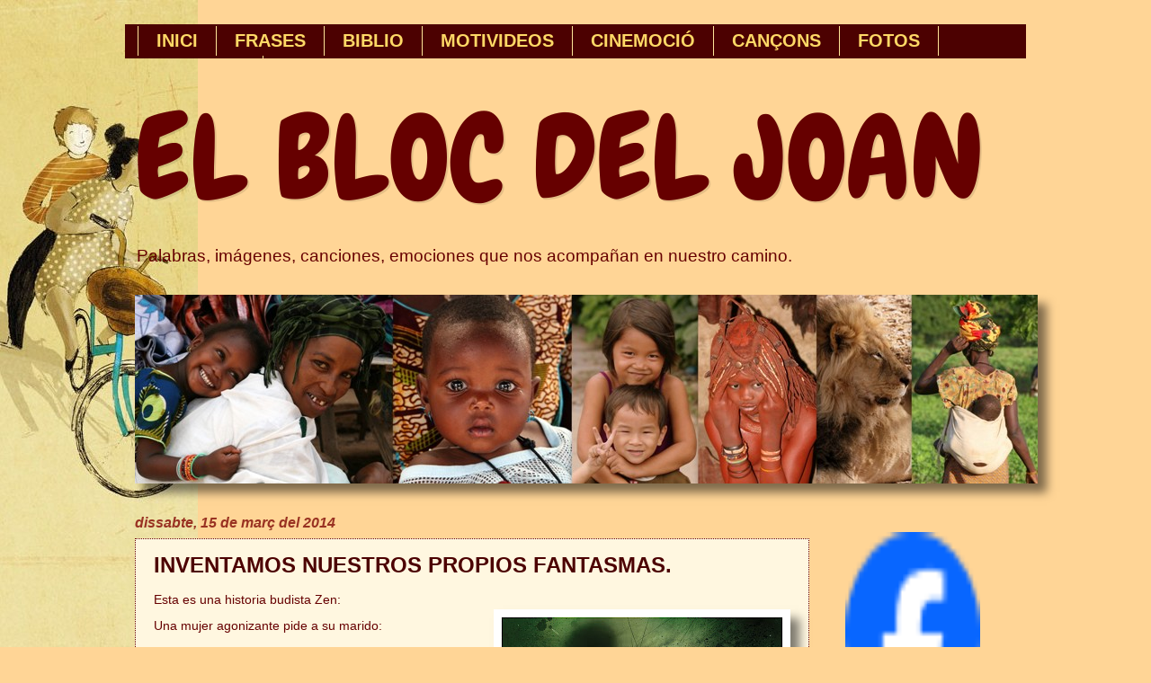

--- FILE ---
content_type: text/html; charset=UTF-8
request_url: https://blocjoanpi.blogspot.com/2014/03/inventamos-nuestros-propios-fantasmas.html
body_size: 36129
content:
<!DOCTYPE html>
<html class='v2' dir='ltr' xmlns='http://www.w3.org/1999/xhtml' xmlns:b='http://www.google.com/2005/gml/b' xmlns:data='http://www.google.com/2005/gml/data' xmlns:expr='http://www.google.com/2005/gml/expr'>
<head>
<link href='https://www.blogger.com/static/v1/widgets/335934321-css_bundle_v2.css' rel='stylesheet' type='text/css'/>
<meta content='IE=EmulateIE7' http-equiv='X-UA-Compatible'/>
<meta content='width=1100' name='viewport'/>
<meta content='text/html; charset=UTF-8' http-equiv='Content-Type'/>
<meta content='blogger' name='generator'/>
<link href='https://blocjoanpi.blogspot.com/favicon.ico' rel='icon' type='image/x-icon'/>
<link href='http://blocjoanpi.blogspot.com/2014/03/inventamos-nuestros-propios-fantasmas.html' rel='canonical'/>
<link rel="alternate" type="application/atom+xml" title="EL BLOC DEL JOAN - Atom" href="https://blocjoanpi.blogspot.com/feeds/posts/default" />
<link rel="alternate" type="application/rss+xml" title="EL BLOC DEL JOAN - RSS" href="https://blocjoanpi.blogspot.com/feeds/posts/default?alt=rss" />
<link rel="service.post" type="application/atom+xml" title="EL BLOC DEL JOAN - Atom" href="https://www.blogger.com/feeds/19864346605658231/posts/default" />

<link rel="alternate" type="application/atom+xml" title="EL BLOC DEL JOAN - Atom" href="https://blocjoanpi.blogspot.com/feeds/6378243080471442615/comments/default" />
<!--Can't find substitution for tag [blog.ieCssRetrofitLinks]-->
<link href='https://blogger.googleusercontent.com/img/b/R29vZ2xl/AVvXsEiAv4bq06Cul8_Xz4dQ7M_bSDmnMm3TJpF1hLF4-NHjMzAmtTOg-g6FKRsBtg0mWFYvfxFzRpeQORAbHGkedx61jsoCK00BOM9BfVbFDIjDnJboU9ixvtmpXMetxWvgKKvSpSt4Mq1d9A/s320/ghost_art-5.jpg' rel='image_src'/>
<meta content='http://blocjoanpi.blogspot.com/2014/03/inventamos-nuestros-propios-fantasmas.html' property='og:url'/>
<meta content='INVENTAMOS NUESTROS PROPIOS FANTASMAS.' property='og:title'/>
<meta content='   Esta es una historia budista Zen:   Una mujer agonizante pide a su marido:   - “Cuando me muera, quiero que seas fiel a mi recuerdo. Si t...' property='og:description'/>
<meta content='https://blogger.googleusercontent.com/img/b/R29vZ2xl/AVvXsEiAv4bq06Cul8_Xz4dQ7M_bSDmnMm3TJpF1hLF4-NHjMzAmtTOg-g6FKRsBtg0mWFYvfxFzRpeQORAbHGkedx61jsoCK00BOM9BfVbFDIjDnJboU9ixvtmpXMetxWvgKKvSpSt4Mq1d9A/w1200-h630-p-k-no-nu/ghost_art-5.jpg' property='og:image'/>
<title>EL BLOC DEL JOAN: INVENTAMOS NUESTROS PROPIOS FANTASMAS.</title>
<style type='text/css'>@font-face{font-family:'Chewy';font-style:normal;font-weight:400;font-display:swap;src:url(//fonts.gstatic.com/s/chewy/v18/uK_94ruUb-k-wn52KjI9OPec.woff2)format('woff2');unicode-range:U+0000-00FF,U+0131,U+0152-0153,U+02BB-02BC,U+02C6,U+02DA,U+02DC,U+0304,U+0308,U+0329,U+2000-206F,U+20AC,U+2122,U+2191,U+2193,U+2212,U+2215,U+FEFF,U+FFFD;}</style>
<style id='page-skin-1' type='text/css'><!--
/*
-----------------------------------------------
Blogger Template Style
Name:     Watermark
Designer: Josh Peterson
URL:      www.noaesthetic.com
----------------------------------------------- */
/* Variable definitions
====================
<Variable name="keycolor" description="Main Color" type="color" default="#c0a154"/>
<Group description="Page Text" selector="body">
<Variable name="body.font" description="Font" type="font"
default="normal normal 14px Arial, Tahoma, Helvetica, FreeSans, sans-serif"/>
<Variable name="body.text.color" description="Text Color" type="color" default="#333333"/>
</Group>
<Group description="Backgrounds" selector=".main-inner">
<Variable name="body.background.color" description="Outer Background" type="color" default="#c0a154"/>
<Variable name="footer.background.color" description="Footer Background" type="color" default="transparent"/>
</Group>
<Group description="Links" selector=".main-inner">
<Variable name="link.color" description="Link Color" type="color" default="#cc3300"/>
<Variable name="link.visited.color" description="Visited Color" type="color" default="#993322"/>
<Variable name="link.hover.color" description="Hover Color" type="color" default="#ff3300"/>
</Group>
<Group description="Blog Title" selector=".header h1">
<Variable name="header.font" description="Title Font" type="font"
default="normal normal 60px Georgia, Utopia, 'Palatino Linotype', Palatino, serif"/>
<Variable name="header.text.color" description="Title Color" type="color" default="#ffffff" />
</Group>
<Group description="Blog Description" selector=".header .description">
<Variable name="description.text.color" description="Description Color" type="color"
default="#997755" />
</Group>
<Group description="Tabs Text" selector=".tabs-inner .widget li a">
<Variable name="tabs.font" description="Font" type="font"
default="normal normal 20px Georgia, Utopia, 'Palatino Linotype', Palatino, serif"/>
<Variable name="tabs.text.color" description="Text Color" type="color" default="#330000"/>
<Variable name="tabs.selected.text.color" description="Selected Color" type="color" default="#000000"/>
</Group>
<Group description="Tabs Background" selector=".tabs-outer .PageList">
<Variable name="tabs.background.color" description="Background Color" type="color" default="transparent"/>
<Variable name="tabs.separator.color" description="Separator Color" type="color" default="#ffd596"/>
</Group>
<Group description="Date Header" selector="h2.date-header">
<Variable name="date.font" description="Font" type="font"
default="normal normal 16px Arial, Tahoma, Helvetica, FreeSans, sans-serif"/>
<Variable name="date.text.color" description="Text Color" type="color" default="#997755"/>
</Group>
<Group description="Post" selector="h3.post-title, .comments h4">
<Variable name="post.title.font" description="Title Font" type="font"
default="normal normal 30px Georgia, Utopia, 'Palatino Linotype', Palatino, serif"/>
<Variable name="post.background.color" description="Background Color" type="color" default="transparent"/>
<Variable name="post.border.color" description="Border Color" type="color" default="#ccbb99" />
</Group>
<Group description="Post Footer" selector=".post-footer">
<Variable name="post.footer.text.color" description="Text Color" type="color" default="#997755"/>
</Group>
<Group description="Gadgets" selector="h2">
<Variable name="widget.title.font" description="Title Font" type="font"
default="normal normal 20px Georgia, Utopia, 'Palatino Linotype', Palatino, serif"/>
<Variable name="widget.title.text.color" description="Title Color" type="color" default="#000000"/>
<Variable name="widget.alternate.text.color" description="Alternate Color" type="color" default="#777777"/>
</Group>
<Group description="Footer" selector=".footer-inner">
<Variable name="footer.text.color" description="Text Color" type="color" default="#4c0101"/>
<Variable name="footer.widget.title.text.color" description="Gadget Title Color" type="color" default="#660000"/>
</Group>
<Group description="Footer Links" selector=".footer-inner">
<Variable name="footer.link.color" description="Link Color" type="color" default="#330000"/>
<Variable name="footer.link.visited.color" description="Visited Color" type="color" default="#cc0000"/>
<Variable name="footer.link.hover.color" description="Hover Color" type="color" default="#993222"/>
</Group>
<Variable name="body.background" description="Body Background" type="background"
color="#ffd596" default="$(color) url(http://www.blogblog.com/1kt/watermark/body_background_birds.png) repeat scroll top left"/>
<Variable name="body.background.overlay" description="Overlay Background" type="background" color="#ffd596"
default="transparent url(http://www.blogblog.com/1kt/watermark/body_overlay_birds.png) no-repeat scroll top right"/>
<Variable name="body.background.overlay.height" description="Overlay Background Height" type="length" default="121px"/>
<Variable name="tabs.background.inner" description="Tabs Background Inner" type="url" default="none"/>
<Variable name="tabs.background.outer" description="Tabs Background Outer" type="url" default="none"/>
<Variable name="tabs.border.size" description="Tabs Border Size" type="length" default="0"/>
<Variable name="tabs.shadow.spread" description="Tabs Shadow Spread" type="length" default="0"/>
<Variable name="main.padding.top" description="Main Padding Top" type="length" default="30px"/>
<Variable name="main.cap.height" description="Main Cap Height" type="length" default="0"/>
<Variable name="main.cap.image" description="Main Cap Image" type="url" default="none"/>
<Variable name="main.cap.overlay" description="Main Cap Overlay" type="url" default="none"/>
<Variable name="main.background" description="Main Background" type="background"
default="transparent none no-repeat scroll top left"/>
<Variable name="post.background.url" description="Post Background URL" type="url"
default="url(http://www.blogblog.com/1kt/watermark/post_background_birds.png)"/>
<Variable name="post.border.size" description="Post Border Size" type="length" default="1px"/>
<Variable name="post.border.style" description="Post Border Style" type="string" default="dotted"/>
<Variable name="post.shadow.spread" description="Post Shadow Spread" type="length" default="0"/>
<Variable name="footer.background" description="Footer Background" type="background"
color="transparent" default="$(color) url(http://www.blogblog.com/1kt/watermark/body_background_navigator.png) repeat scroll top left"/>
<Variable name="startSide" description="Side where text starts in blog language" type="automatic" default="left"/>
<Variable name="endSide" description="Side where text ends in blog language" type="automatic" default="right"/>
*/
/* Use this with templates/1ktemplate-*.html */
/* Content
----------------------------------------------- */
#navbar-iframe {
opacity:0.0;
filter:alpha(Opacity=0)
}
#navbar-iframe:hover {
opacity:1.0;
filter:alpha(Opacity=100,FinishedOpacity=100)
}
body {
font: normal normal 15px Verdana, Geneva, sans-serif;
color: #4c0101;
background: #ffd596 url(//3.bp.blogspot.com/-c7foihsl8JQ/TgDEaOaUOPI/AAAAAAAADN4/pznYE9Zxbfk/s0/fp_bicicleta1280x1024.jpg) no-repeat fixed top left;
}
html body .content-outer {
min-width: 0;
max-width: 100%;
width: 100%;
}
.content-outer {
font-size: 92%;
}
a:link {
text-decoration:none;
color: #330000;
}
a:visited {
text-decoration:none;
color: #cc0000;
}
a:hover {
text-decoration:underline;
color: #993222;
}
.body-fauxcolumns .cap-top {
margin-top: 30px;
background: transparent none no-repeat scroll center center;
height: 121px;
}
.content-inner {
padding: 0;
}
/* Header
----------------------------------------------- */
.header-inner .Header .titlewrapper,
.header-inner .Header .descriptionwrapper {
padding-left: 20px;
padding-right: 20px;
}
.Header h1 {
font: normal normal 130px Chewy;
color: #660000;
text-shadow: 2px 2px rgba(0, 0, 0, .1);
}
.Header h1 a {
color: #660000;
}
.Header .description {
font-size: 140%;
color: #660000;
}
/* Tabs
----------------------------------------------- */
.tabs-inner .section {
margin: 0 20px;
}
.tabs-inner .PageList, .tabs-inner .LinkList, .tabs-inner .Labels {
margin-left: -11px;
margin-right: -11px;
background-color: #4c0101;
border-top: 0 solid #ffffff;
border-bottom: 0 solid #ffffff;
-moz-box-shadow: 0 0 0 rgba(0, 0, 0, .3);
-webkit-box-shadow: 0 0 0 rgba(0, 0, 0, .3);
-goog-ms-box-shadow: 0 0 0 rgba(0, 0, 0, .3);
box-shadow: 0 0 0 rgba(0, 0, 0, .3);
}
.tabs-inner .PageList .widget-content,
.tabs-inner .LinkList .widget-content,
.tabs-inner .Labels .widget-content {
margin: -3px -11px;
background: transparent none  no-repeat scroll right;
}
.tabs-inner .widget ul {
padding: 2px 25px;
max-height: 34px;
background: transparent none no-repeat scroll left;
}
.tabs-inner .widget li {
border: none;
}
.tabs-inner .widget li a {
display: inline-block;
padding: .25em 1em;
font: normal bold 20px 'Trebuchet MS', Trebuchet, sans-serif;
color: #ffd966;
border-right: 1px solid #ffe599;
}
.tabs-inner .widget li:first-child a {
border-left: 1px solid #ffe599;
}
.tabs-inner .widget li.selected a, .tabs-inner .widget li a:hover {
color: #fff2cc;
}
/* Headings
----------------------------------------------- */
h2 {
font: normal bold 16px 'Trebuchet MS', Trebuchet, sans-serif;
color: #660000;
margin: 0 0 .5em;
}
h2.date-header {
font: italic bold 16px 'Trebuchet MS', Trebuchet, sans-serif;
color: #993222;
}
/* Main
----------------------------------------------- */
.main-inner .column-center-inner,
.main-inner .column-left-inner,
.main-inner .column-right-inner {
padding: 0 5px;
}
.main-outer {
margin-top: 0;
background: transparent none no-repeat scroll top left;
}
.main-inner {
padding-top: 30px;
}
.main-cap-top {
position: relative;
}
.main-cap-top .cap-right {
position: absolute;
height: 0;
width: 100%;
bottom: 0;
background: transparent none repeat-x scroll bottom center;
}
.main-cap-top .cap-left {
position: absolute;
height: 245px;
width: 280px;
right: 0;
bottom: 0;
background: transparent none no-repeat scroll bottom left;
}
/* Posts
----------------------------------------------- */
.post-outer {
padding: 15px 20px;
margin: 0 0 25px;
background: #fff2cc url(//www.blogblog.com/1kt/watermark/post_background_birds.png) repeat scroll top left;
_background-image: none;
border: dotted 1px #660000;
-moz-box-shadow: 0 0 0 rgba(0, 0, 0, .1);
-webkit-box-shadow: 0 0 0 rgba(0, 0, 0, .1);
-goog-ms-box-shadow: 0 0 0 rgba(0, 0, 0, .1);
box-shadow: 0 0 0 rgba(0, 0, 0, .1);
}
h3.post-title {
font: normal bold 24px 'Trebuchet MS', Trebuchet, sans-serif;
margin: 0;
}
.comments h4 {
font: normal bold 24px 'Trebuchet MS', Trebuchet, sans-serif;
margin: 1em 0 0;
}
.post-body {
font-size: 105%;
line-height: 1.5;
position: relative;
}
.post-header {
margin: 0 0 1em;
color: #ff9900;
}
.post-footer {
margin: 10px 0 0;
padding: 10px 0 0;
color: #ff9900;
border-top: dashed 1px #993222;
}
#blog-pager {
font-size: 140%
}
#comments .comment-author {
padding-top: 1.5em;
border-top: dashed 1px #993222;
background-position: 0 1.5em;
}
#comments .comment-author:first-child {
padding-top: 0;
border-top: none;
}
.avatar-image-container {
margin: .2em 0 0;
}
/* Widgets
----------------------------------------------- */
.widget ul, .widget #ArchiveList ul.flat {
padding: 0;
list-style: none;
}
.widget ul li, .widget #ArchiveList ul.flat li {
padding: .35em 0;
text-indent: 0;
border-top: dashed 1px #993222;
}
.widget ul li:first-child, .widget #ArchiveList ul.flat li:first-child {
border-top: none;
}
.widget .post-body ul {
list-style: disc;
}
.widget .post-body ul li {
border: none;
}
.widget .zippy {
color: #993222;
}
.post-body img, .post-body .tr-caption-container, .Profile img, .Image img,
.BlogList .item-thumbnail img {
padding: 0px;
background: #ffffff;
-moz-box-shadow: 1px 1px 5px rgba(0, 0, 0, .5);
-webkit-box-shadow: 1px 1px 5px rgba(0, 0, 0, .5);
-goog-ms-box-shadow: 1px 1px 5px rgba(0, 0, 0, .5);
box-shadow: 10px 10px 10px rgba(0, 0, 0, .5);
}
.post-body img, .post-body .tr-caption-container {
padding: 8px;
}
.post-body .tr-caption-container {
color: #333333;
}
.post-body .tr-caption-container img {
padding: 0;
background: transparent;
border: none;
-moz-box-shadow: 0 0 0 rgba(0, 0, 0, .1);
-webkit-box-shadow: 0 0 0 rgba(0, 0, 0, .1);
-goog-ms-box-shadow: 0 0 0 rgba(0, 0, 0, .1);
box-shadow: 0 0 0 rgba(0, 0, 0, .1);
}
/* Footer
----------------------------------------------- */
.footer-outer {
color:#4c0101;
background: transparent url(//www.blogblog.com/1kt/watermark/body_background_navigator.png) repeat scroll top left;
}
.footer-outer a {
color: #660000;
}
.footer-outer a:visited {
color: #ff0000;
}
.footer-outer a:hover {
color: #60502a;
}
.footer-outer .widget h2 {
color: #660000;
}
/* Mobile
----------------------------------------------- */
.mobile .mobile-date-outer {
border-bottom: none;
background: #fff2cc url(//www.blogblog.com/1kt/watermark/post_background_birds.png) repeat scroll top left;
_background-image: none;
margin-bottom: 10px;
}
.mobile .body-fauxcolumns .cap-top {
margin: 0;
}
.mobile-link-button {
background-color: #330000;
}
.mobile-link-button a:link, .mobile-link-button a:visited {
color: #fff2cc;
}

--></style>
<style id='template-skin-1' type='text/css'><!--
body {
min-width: 1020px;
}
.content-outer, .content-fauxcolumn-outer, .region-inner {
min-width: 1020px;
max-width: 1020px;
_width: 1020px;
}
.main-inner .columns {
padding-left: 0px;
padding-right: 230px;
}
.main-inner .fauxcolumn-center-outer {
left: 0px;
right: 230px;
/* IE6 does not respect left and right together */
_width: expression(this.parentNode.offsetWidth -
parseInt("0px") -
parseInt("230px") + 'px');
}
.main-inner .fauxcolumn-left-outer {
width: 0px;
}
.main-inner .fauxcolumn-right-outer {
width: 230px;
}
.main-inner .column-left-outer {
width: 0px;
right: 100%;
margin-left: -0px;
}
.main-inner .column-right-outer {
width: 230px;
margin-right: -230px;
}
#layout {
min-width: 0;
}
#layout .content-outer {
min-width: 0;
width: 800px;
}
#layout .region-inner {
min-width: 0;
width: auto;
}
--></style>
<link href='https://sites.google.com/site/scriptsbalcon/b/bljLeermsjte.css' rel='stylesheet' type='text/css'/>
<script type='text/javascript'>

  var _gaq = _gaq || [];
  _gaq.push(['_setAccount', 'UA-21423719-1']);
  _gaq.push(['_trackPageview']);

  (function() {
    var ga = document.createElement('script'); ga.type = 'text/javascript'; ga.async = true;
    ga.src = ('https:' == document.location.protocol ? 'https://ssl' : 'http://www') + '.google-analytics.com/ga.js';
    var s = document.getElementsByTagName('script')[0]; s.parentNode.insertBefore(ga, s);
  })();

</script>
<link href='https://www.blogger.com/dyn-css/authorization.css?targetBlogID=19864346605658231&amp;zx=e4e806ca-970f-42c4-9cff-11a4a4c020b8' media='none' onload='if(media!=&#39;all&#39;)media=&#39;all&#39;' rel='stylesheet'/><noscript><link href='https://www.blogger.com/dyn-css/authorization.css?targetBlogID=19864346605658231&amp;zx=e4e806ca-970f-42c4-9cff-11a4a4c020b8' rel='stylesheet'/></noscript>
<meta name='google-adsense-platform-account' content='ca-host-pub-1556223355139109'/>
<meta name='google-adsense-platform-domain' content='blogspot.com'/>

</head>
<body class='loading'>
<div class='navbar no-items section' id='navbar'></div>
<div class='body-fauxcolumns'>
<div class='fauxcolumn-outer body-fauxcolumn-outer'>
<div class='cap-top'>
<div class='cap-left'></div>
<div class='cap-right'></div>
</div>
<div class='fauxborder-left'>
<div class='fauxborder-right'></div>
<div class='fauxcolumn-inner'>
</div>
</div>
<div class='cap-bottom'>
<div class='cap-left'></div>
<div class='cap-right'></div>
</div>
</div>
</div>
<div class='content'>
<div class='content-fauxcolumns'>
<div class='fauxcolumn-outer content-fauxcolumn-outer'>
<div class='cap-top'>
<div class='cap-left'></div>
<div class='cap-right'></div>
</div>
<div class='fauxborder-left'>
<div class='fauxborder-right'></div>
<div class='fauxcolumn-inner'>
</div>
</div>
<div class='cap-bottom'>
<div class='cap-left'></div>
<div class='cap-right'></div>
</div>
</div>
</div>
<div class='content-outer'>
<div class='content-cap-top cap-top'>
<div class='cap-left'></div>
<div class='cap-right'></div>
</div>
<div class='fauxborder-left content-fauxborder-left'>
<div class='fauxborder-right content-fauxborder-right'></div>
<div class='content-inner'>
<header>
<div class='header-outer'>
<div class='header-cap-top cap-top'>
<div class='cap-left'></div>
<div class='cap-right'></div>
</div>
<div class='fauxborder-left header-fauxborder-left'>
<div class='fauxborder-right header-fauxborder-right'></div>
<div class='region-inner header-inner'>
<div class='header no-items section' id='header'></div>
</div>
</div>
<div class='header-cap-bottom cap-bottom'>
<div class='cap-left'></div>
<div class='cap-right'></div>
</div>
</div>
</header>
<div class='tabs-outer'>
<div class='tabs-cap-top cap-top'>
<div class='cap-left'></div>
<div class='cap-right'></div>
</div>
<div class='fauxborder-left tabs-fauxborder-left'>
<div class='fauxborder-right tabs-fauxborder-right'></div>
<div class='region-inner tabs-inner'>
<div class='tabs section' id='crosscol'><div class='widget PageList' data-version='1' id='PageList1'>
<h2>OPCIONS DE MENÚ</h2>
<div class='widget-content'>
<ul>
<li>
<a href='https://blocjoanpi.blogspot.com/'>INICI</a>
</li>
<li>
<a href='https://blocjoanpi.blogspot.com/p/frases.html'>FRASES</a>
</li>
<li>
<a href='https://blocjoanpi.blogspot.com/p/biblio.html'>BIBLIO</a>
</li>
<li>
<a href='https://blocjoanpi.blogspot.com/p/motivideos.html'>MOTIVIDEOS</a>
</li>
<li>
<a href='https://blocjoanpi.blogspot.com/p/contactam.html'>CINEMOCIÓ</a>
</li>
<li>
<a href='https://blocjoanpi.blogspot.com/p/videos.html'>CANÇONS</a>
</li>
<li>
<a href='https://blocjoanpi.blogspot.com/p/fotos.html'>FOTOS</a>
</li>
<li>
<a href='https://blocjoanpi.blogspot.com/p/sobre-mi.html'>SOBRE MI</a>
</li>
</ul>
<div class='clear'></div>
</div>
</div><div class='widget Header' data-version='1' id='Header1'>
<div id='header-inner'>
<div class='titlewrapper'>
<h1 class='title'>
<a href='https://blocjoanpi.blogspot.com/'>
EL BLOC DEL JOAN
</a>
</h1>
</div>
<div class='descriptionwrapper'>
<p class='description'><span>Palabras, imágenes, canciones, emociones que nos acompañan en nuestro camino.</span></p>
</div>
</div>
</div></div>
<div class='tabs section' id='crosscol-overflow'><div class='widget Image' data-version='1' id='Image6'>
<div class='widget-content'>
<img alt='' height='210' id='Image6_img' src='https://blogger.googleusercontent.com/img/b/R29vZ2xl/AVvXsEhBAyaNTkc7NDckYr1Svn36ZdLXjruXp2OB92rsr2ryHwMWfCZgPKLbl5y31pEFBsw2q8XoL8yrwLXHU8480lEKza-sXeEHXiekfQQAZ8uNOKsorH8NpplNfr1gPmCpTLqZQCJdQcOhnlU/s1600/blogbe.jpg' width='1004'/>
<br/>
</div>
<div class='clear'></div>
</div></div>
</div>
</div>
<div class='tabs-cap-bottom cap-bottom'>
<div class='cap-left'></div>
<div class='cap-right'></div>
</div>
</div>
<div class='main-outer'>
<div class='main-cap-top cap-top'>
<div class='cap-left'></div>
<div class='cap-right'></div>
</div>
<div class='fauxborder-left main-fauxborder-left'>
<div class='fauxborder-right main-fauxborder-right'></div>
<div class='region-inner main-inner'>
<div class='columns fauxcolumns'>
<div class='fauxcolumn-outer fauxcolumn-center-outer'>
<div class='cap-top'>
<div class='cap-left'></div>
<div class='cap-right'></div>
</div>
<div class='fauxborder-left'>
<div class='fauxborder-right'></div>
<div class='fauxcolumn-inner'>
</div>
</div>
<div class='cap-bottom'>
<div class='cap-left'></div>
<div class='cap-right'></div>
</div>
</div>
<div class='fauxcolumn-outer fauxcolumn-left-outer'>
<div class='cap-top'>
<div class='cap-left'></div>
<div class='cap-right'></div>
</div>
<div class='fauxborder-left'>
<div class='fauxborder-right'></div>
<div class='fauxcolumn-inner'>
</div>
</div>
<div class='cap-bottom'>
<div class='cap-left'></div>
<div class='cap-right'></div>
</div>
</div>
<div class='fauxcolumn-outer fauxcolumn-right-outer'>
<div class='cap-top'>
<div class='cap-left'></div>
<div class='cap-right'></div>
</div>
<div class='fauxborder-left'>
<div class='fauxborder-right'></div>
<div class='fauxcolumn-inner'>
</div>
</div>
<div class='cap-bottom'>
<div class='cap-left'></div>
<div class='cap-right'></div>
</div>
</div>
<!-- corrects IE6 width calculation -->
<div class='columns-inner'>
<div class='column-center-outer'>
<div class='column-center-inner'>
<div class='main section' id='main'><div class='widget Blog' data-version='1' id='Blog1'>
<div class='blog-posts hfeed'>

          <div class="date-outer">
        
<h2 class='date-header'><span>dissabte, 15 de març del 2014</span></h2>

          <div class="date-posts">
        
<div class='post-outer'>
<div class='post hentry'>
<a name='6378243080471442615'></a>
<h3 class='post-title entry-title'>
INVENTAMOS NUESTROS PROPIOS FANTASMAS.
</h3>
<div class='post-header'>
<div class='post-header-line-1'></div>
</div>
<div class='post-body entry-content' id='post-body-6378243080471442615'>
<div class="separator" style="clear: both; text-align: center;">
<a href="https://blogger.googleusercontent.com/img/b/R29vZ2xl/AVvXsEiAv4bq06Cul8_Xz4dQ7M_bSDmnMm3TJpF1hLF4-NHjMzAmtTOg-g6FKRsBtg0mWFYvfxFzRpeQORAbHGkedx61jsoCK00BOM9BfVbFDIjDnJboU9ixvtmpXMetxWvgKKvSpSt4Mq1d9A/s1600/ghost_art-5.jpg" imageanchor="1" style="clear: right; float: right; margin-bottom: 1em; margin-left: 1em;"><br /><img border="0" height="320" src="https://blogger.googleusercontent.com/img/b/R29vZ2xl/AVvXsEiAv4bq06Cul8_Xz4dQ7M_bSDmnMm3TJpF1hLF4-NHjMzAmtTOg-g6FKRsBtg0mWFYvfxFzRpeQORAbHGkedx61jsoCK00BOM9BfVbFDIjDnJboU9ixvtmpXMetxWvgKKvSpSt4Mq1d9A/s320/ghost_art-5.jpg" width="314" /></a></div>
<div class="MsoNormal" style="margin-bottom: 6.0pt; margin-left: 0cm; margin-right: 0cm; margin-top: 6.0pt; text-align: justify;">
<span lang="ES" style="font-family: 'Trebuchet MS', sans-serif;"><span style="color: #660000;">Esta es una historia budista Zen:<o:p></o:p></span></span></div>
<div class="MsoNormal" style="margin-bottom: 6.0pt; margin-left: 0cm; margin-right: 0cm; margin-top: 6.0pt; text-align: justify;">
<span lang="ES" style="font-family: 'Trebuchet MS', sans-serif;"><span style="color: #660000;">Una mujer agonizante pide a su marido:<o:p></o:p></span></span></div>
<div class="MsoNormal" style="margin-bottom: 6.0pt; margin-left: 0cm; margin-right: 0cm; margin-top: 6.0pt; text-align: justify;">
<i><span lang="ES" style="font-family: 'Trebuchet MS', sans-serif;"><span style="color: #660000;">- &#8220;Cuando
me muera, quiero que seas fiel a mi recuerdo. Si te casas con otra, mi fantasma
vendrá a molestarte&#8221;.<o:p></o:p></span></span></i></div>
<div class="MsoNormal" style="margin-bottom: 6.0pt; margin-left: 0cm; margin-right: 0cm; margin-top: 6.0pt; text-align: justify;">
<span lang="ES" style="font-family: 'Trebuchet MS', sans-serif;"><span style="color: #660000;">El hombre jura ser fiel. Cuando ella muere le guarda luto, pero
al cabo de seis meses se enamora de otra mujer.<o:p></o:p></span></span></div>
<div class="MsoNormal" style="margin-bottom: 6.0pt; margin-left: 0cm; margin-right: 0cm; margin-top: 6.0pt; text-align: justify;">
<span lang="ES" style="font-family: 'Trebuchet MS', sans-serif;"><span style="color: #660000;">El fantasma aparece para decirle:<o:p></o:p></span></span></div>
<div class="MsoNormal" style="margin-bottom: 6.0pt; margin-left: 0cm; margin-right: 0cm; margin-top: 6.0pt; text-align: justify;">
<i><span lang="ES" style="font-family: 'Trebuchet MS', sans-serif;"><span style="color: #660000;">- &#8220;&#161;Te
vigilo! &#161;Sé lo que le dices, qué regalos le das, y te puedo repetir las
palabras con que la cortejas!&#8221;<o:p></o:p></span></span></i></div>
<div class="MsoNormal" style="margin-bottom: 6.0pt; margin-left: 0cm; margin-right: 0cm; margin-top: 6.0pt; text-align: justify;">
<span lang="ES" style="font-family: 'Trebuchet MS', sans-serif;"><span style="color: #660000;">Sintiéndose así vigilado, el pobre hombre no puede hacer nada. En
el colmo de la angustia va a consultar a un monje budista Zen, y éste le dice:<o:p></o:p></span></span></div>
<div class="MsoNormal" style="margin-bottom: 6.0pt; margin-left: 0cm; margin-right: 0cm; margin-top: 6.0pt; text-align: justify;">
<i><span lang="ES" style="font-family: 'Trebuchet MS', sans-serif;"><span style="color: #660000;">- &#8220;Bien,
el fantasma sabe todo lo que haces&#8230; Entonces la próxima vez que se te aparezca,
toma un puñado de arroz y pregúntale cuántos granos tienes en la mano. Si te
responde exactamente, es un fantasma de verdad. Si no te responde, significa
que tú lo has inventado&#8221;.</span><span style="color: #663300;"><o:p></o:p></span></span></i></div>
<div class="MsoNormal" style="margin-bottom: 6.0pt; margin-left: 0cm; margin-right: 0cm; margin-top: 6.0pt; text-align: justify;">
<b><span lang="ES" style="color: #c00000; font-family: &quot;Trebuchet MS&quot;,&quot;sans-serif&quot;;">Y así
fue: cuando apareció el fantasma, el hombre le preguntó cuántos granos de arroz
tenía en la mano. El fantasma se disolvió.<o:p></o:p></span></b></div>
<div class="MsoNormal" style="margin-bottom: 6.0pt; margin-left: 0cm; margin-right: 0cm; margin-top: 6.0pt; text-align: justify;">
<br /></div>
<div class="MsoNormal" style="margin-bottom: 6.0pt; margin-left: 0cm; margin-right: 0cm; margin-top: 6.0pt; text-align: justify;">
<b><span lang="ES" style="color: #c00000; font-family: &quot;Trebuchet MS&quot;,&quot;sans-serif&quot;;">Inventamos
nuestros propios fantasmas. Creemos vivir libremente en el presente y sin
embrago estamos condicionados, maniatados, inhibidos por recuerdos.</span></b><span lang="ES" style="font-family: &quot;Trebuchet MS&quot;,&quot;sans-serif&quot;;"> Estos recuerdos,
impresos en nuestro cerebro, se nos manifiestan en la vida bajo formas de
fantasmas. Creemos ver la realidad, cuando en verdad sólo vemos imágenes de
nuestros sueños. Es necesario enfrentar esos fantasmas, ver qué es real y qué
es producto de nuestro miedo. Visen exigía: <b><i><span style="color: #c00000;">&#8220;&#161;Deja
a un lado los fantasmas y sé ante todo un hombre!&#8221;</span></i></b> Estos
fantasmas interiores nos dicen a cada momento <b><i><span style="color: #c00000;">&#8220;La
vida es terrible, cuidado, huye, no la enfrentes tal cual es, disfrázala,
disfrázala&#8221;.</span></i></b> Y es así como la mayor parte de nosotros, por
terror al mundo, lo transformamos en sueños, píldoras, actividades
superficiales, y nos movemos en él perfectamente dormidos.<o:p></o:p></span></div>
<div class="MsoNormal" style="margin-bottom: 6.0pt; margin-left: 0cm; margin-right: 0cm; margin-top: 6.0pt; text-align: justify;">
<span lang="ES" style="font-family: &quot;Trebuchet MS&quot;,&quot;sans-serif&quot;;">El
monje del cuento afirma: <b><i><span style="color: #c00000;">&#8220;En tu puño
tienes un número preciso, objetivo, de granos de arroz; tienes que saber
cuántos granos tienes, es decir, tienes que saber cuál es la exacta realidad,
afrontarla, trabajar en ella y construir una vida real, sin temor a ser lo que
tienes que ser&#8221;.<o:p></o:p></span></i></b></span></div>
<div class="MsoNormal" style="margin-bottom: 6.0pt; margin-left: 0cm; margin-right: 0cm; margin-top: 6.0pt; text-align: justify;">
<a href="https://blogger.googleusercontent.com/img/b/R29vZ2xl/AVvXsEjFvq4l19PWt7a_0LwkiZ-tvJHsEDInxkUDLvdS9mPJUHf5f-PLcxPFRAO1BaPT0iiJoBeOwdP43dbYgEb0MrzI0D1mYulbjQHvfIFtEaqPBlTsk5OvrFNDN6fMZsEtqypIPhdW4zf_hA/s1600/conSentidooct2012.jpg" imageanchor="1" style="clear: right; float: right; margin-bottom: 1em; margin-left: 1em;"><img border="0" height="120" src="https://blogger.googleusercontent.com/img/b/R29vZ2xl/AVvXsEjFvq4l19PWt7a_0LwkiZ-tvJHsEDInxkUDLvdS9mPJUHf5f-PLcxPFRAO1BaPT0iiJoBeOwdP43dbYgEb0MrzI0D1mYulbjQHvfIFtEaqPBlTsk5OvrFNDN6fMZsEtqypIPhdW4zf_hA/s320/conSentidooct2012.jpg" width="320" /></a><span lang="ES" style="font-family: &quot;Trebuchet MS&quot;,&quot;sans-serif&quot;;">Bertrand
Russell dijo: <b><i><span style="color: #c00000;">&#8220;Para vivir en el mundo tienes que aceptar
que es horrible, horrible, horrible&#8221;.</span></i></b> Con ello dio a entender
que <b><span style="color: #c00000;">aceptando
lo &#8220;horrible&#8221; del mundo, uno puede enfrentarse a él sin huirle hasta
convertirlo en el paraíso que debe ser todo presente real.<o:p></o:p></span></b></span></div>
<div class="MsoNormal" style="margin: 6pt 0cm; text-align: right;">
<span lang="ES" style="font-family: &quot;Trebuchet MS&quot;,&quot;sans-serif&quot;;">&nbsp;</span><i style="text-align: right;"><span lang="ES" style="font-family: &quot;Trebuchet MS&quot;,&quot;sans-serif&quot;;">Alejandro
Jodorowsky</span></i></div>
<div class="MsoNormal" style="margin: 6pt 0cm; text-align: right;">
<i style="text-align: right;"><span lang="ES" style="font-family: &quot;Trebuchet MS&quot;,&quot;sans-serif&quot;;"><br /></span></i></div>
<div class="MsoNormal" style="margin: 6pt 0cm; text-align: right;">
<i style="text-align: right;"><span lang="ES" style="font-family: &quot;Trebuchet MS&quot;,&quot;sans-serif&quot;;"><br /></span></i></div>
<div style='clear: both;'></div>
</div>
<div class='post-footer'>
<div class='post-footer-line post-footer-line-1'>
<iframe allowTransparency='true' frameborder='0' scrolling='no' src='http://www.facebook.com/plugins/like.php?href=https://blocjoanpi.blogspot.com/2014/03/inventamos-nuestros-propios-fantasmas.html&layout=button_count&show_faces=true&width=100&action=like&font=arial&colorscheme=light' style='border:none; overflow:hidden; width:100px; height:px'></iframe>
<span class='post-backlinks post-comment-link'>
</span>
<span class='post-comment-link'>
</span>
<span class='post-icons'>
<span class='item-action'>
<a href='https://www.blogger.com/email-post/19864346605658231/6378243080471442615' title='Enviar missatge per correu electrònic'>
<img alt="" class="icon-action" height="13" src="//img1.blogblog.com/img/icon18_email.gif" width="18">
</a>
</span>
<span class='item-control blog-admin pid-2003219612'>
<a href='https://www.blogger.com/post-edit.g?blogID=19864346605658231&postID=6378243080471442615&from=pencil' title='Modificar el missatge'>
<img alt='' class='icon-action' height='18' src='https://resources.blogblog.com/img/icon18_edit_allbkg.gif' width='18'/>
</a>
</span>
</span>
</div>
<div class='post-footer-line post-footer-line-2'></div>
<div class='post-footer-line post-footer-line-3'><div class='post-share-buttons goog-inline-block'>
<a class='goog-inline-block share-button sb-email' href='https://www.blogger.com/share-post.g?blogID=19864346605658231&postID=6378243080471442615&target=email' target='_blank' title='Envia per correu electrònic'><span class='share-button-link-text'>Envia per correu electrònic</span></a><a class='goog-inline-block share-button sb-blog' href='https://www.blogger.com/share-post.g?blogID=19864346605658231&postID=6378243080471442615&target=blog' onclick='window.open(this.href, "_blank", "height=270,width=475"); return false;' target='_blank' title='BlogThis!'><span class='share-button-link-text'>BlogThis!</span></a><a class='goog-inline-block share-button sb-twitter' href='https://www.blogger.com/share-post.g?blogID=19864346605658231&postID=6378243080471442615&target=twitter' target='_blank' title='Comparteix a X'><span class='share-button-link-text'>Comparteix a X</span></a><a class='goog-inline-block share-button sb-facebook' href='https://www.blogger.com/share-post.g?blogID=19864346605658231&postID=6378243080471442615&target=facebook' onclick='window.open(this.href, "_blank", "height=430,width=640"); return false;' target='_blank' title='Comparteix a Facebook'><span class='share-button-link-text'>Comparteix a Facebook</span></a><a class='goog-inline-block share-button sb-pinterest' href='https://www.blogger.com/share-post.g?blogID=19864346605658231&postID=6378243080471442615&target=pinterest' target='_blank' title='Comparteix a Pinterest'><span class='share-button-link-text'>Comparteix a Pinterest</span></a>
</div>
</div>
</div>
</div>
<div class='comments' id='comments'>
<a name='comments'></a>
<h4>1 comentari:</h4>
<div class='comments-content'>
<script async='async' src='' type='text/javascript'></script>
<script type='text/javascript'>
    (function() {
      var items = null;
      var msgs = null;
      var config = {};

// <![CDATA[
      var cursor = null;
      if (items && items.length > 0) {
        cursor = parseInt(items[items.length - 1].timestamp) + 1;
      }

      var bodyFromEntry = function(entry) {
        var text = (entry &&
                    ((entry.content && entry.content.$t) ||
                     (entry.summary && entry.summary.$t))) ||
            '';
        if (entry && entry.gd$extendedProperty) {
          for (var k in entry.gd$extendedProperty) {
            if (entry.gd$extendedProperty[k].name == 'blogger.contentRemoved') {
              return '<span class="deleted-comment">' + text + '</span>';
            }
          }
        }
        return text;
      }

      var parse = function(data) {
        cursor = null;
        var comments = [];
        if (data && data.feed && data.feed.entry) {
          for (var i = 0, entry; entry = data.feed.entry[i]; i++) {
            var comment = {};
            // comment ID, parsed out of the original id format
            var id = /blog-(\d+).post-(\d+)/.exec(entry.id.$t);
            comment.id = id ? id[2] : null;
            comment.body = bodyFromEntry(entry);
            comment.timestamp = Date.parse(entry.published.$t) + '';
            if (entry.author && entry.author.constructor === Array) {
              var auth = entry.author[0];
              if (auth) {
                comment.author = {
                  name: (auth.name ? auth.name.$t : undefined),
                  profileUrl: (auth.uri ? auth.uri.$t : undefined),
                  avatarUrl: (auth.gd$image ? auth.gd$image.src : undefined)
                };
              }
            }
            if (entry.link) {
              if (entry.link[2]) {
                comment.link = comment.permalink = entry.link[2].href;
              }
              if (entry.link[3]) {
                var pid = /.*comments\/default\/(\d+)\?.*/.exec(entry.link[3].href);
                if (pid && pid[1]) {
                  comment.parentId = pid[1];
                }
              }
            }
            comment.deleteclass = 'item-control blog-admin';
            if (entry.gd$extendedProperty) {
              for (var k in entry.gd$extendedProperty) {
                if (entry.gd$extendedProperty[k].name == 'blogger.itemClass') {
                  comment.deleteclass += ' ' + entry.gd$extendedProperty[k].value;
                } else if (entry.gd$extendedProperty[k].name == 'blogger.displayTime') {
                  comment.displayTime = entry.gd$extendedProperty[k].value;
                }
              }
            }
            comments.push(comment);
          }
        }
        return comments;
      };

      var paginator = function(callback) {
        if (hasMore()) {
          var url = config.feed + '?alt=json&v=2&orderby=published&reverse=false&max-results=50';
          if (cursor) {
            url += '&published-min=' + new Date(cursor).toISOString();
          }
          window.bloggercomments = function(data) {
            var parsed = parse(data);
            cursor = parsed.length < 50 ? null
                : parseInt(parsed[parsed.length - 1].timestamp) + 1
            callback(parsed);
            window.bloggercomments = null;
          }
          url += '&callback=bloggercomments';
          var script = document.createElement('script');
          script.type = 'text/javascript';
          script.src = url;
          document.getElementsByTagName('head')[0].appendChild(script);
        }
      };
      var hasMore = function() {
        return !!cursor;
      };
      var getMeta = function(key, comment) {
        if ('iswriter' == key) {
          var matches = !!comment.author
              && comment.author.name == config.authorName
              && comment.author.profileUrl == config.authorUrl;
          return matches ? 'true' : '';
        } else if ('deletelink' == key) {
          return config.baseUri + '/comment/delete/'
               + config.blogId + '/' + comment.id;
        } else if ('deleteclass' == key) {
          return comment.deleteclass;
        }
        return '';
      };

      var replybox = null;
      var replyUrlParts = null;
      var replyParent = undefined;

      var onReply = function(commentId, domId) {
        if (replybox == null) {
          // lazily cache replybox, and adjust to suit this style:
          replybox = document.getElementById('comment-editor');
          if (replybox != null) {
            replybox.height = '250px';
            replybox.style.display = 'block';
            replyUrlParts = replybox.src.split('#');
          }
        }
        if (replybox && (commentId !== replyParent)) {
          replybox.src = '';
          document.getElementById(domId).insertBefore(replybox, null);
          replybox.src = replyUrlParts[0]
              + (commentId ? '&parentID=' + commentId : '')
              + '#' + replyUrlParts[1];
          replyParent = commentId;
        }
      };

      var hash = (window.location.hash || '#').substring(1);
      var startThread, targetComment;
      if (/^comment-form_/.test(hash)) {
        startThread = hash.substring('comment-form_'.length);
      } else if (/^c[0-9]+$/.test(hash)) {
        targetComment = hash.substring(1);
      }

      // Configure commenting API:
      var configJso = {
        'maxDepth': config.maxThreadDepth
      };
      var provider = {
        'id': config.postId,
        'data': items,
        'loadNext': paginator,
        'hasMore': hasMore,
        'getMeta': getMeta,
        'onReply': onReply,
        'rendered': true,
        'initComment': targetComment,
        'initReplyThread': startThread,
        'config': configJso,
        'messages': msgs
      };

      var render = function() {
        if (window.goog && window.goog.comments) {
          var holder = document.getElementById('comment-holder');
          window.goog.comments.render(holder, provider);
        }
      };

      // render now, or queue to render when library loads:
      if (window.goog && window.goog.comments) {
        render();
      } else {
        window.goog = window.goog || {};
        window.goog.comments = window.goog.comments || {};
        window.goog.comments.loadQueue = window.goog.comments.loadQueue || [];
        window.goog.comments.loadQueue.push(render);
      }
    })();
// ]]>
  </script>
<div id='comment-holder'>
<div class="comment-thread toplevel-thread"><ol id="top-ra"><li class="comment" id="c8447834376099026719"><div class="avatar-image-container"><img src="//www.blogger.com/img/blogger_logo_round_35.png" alt=""/></div><div class="comment-block"><div class="comment-header"><cite class="user"><a href="https://www.blogger.com/profile/09991841154154252674" rel="nofollow">jo-cher</a></cite><span class="icon user "></span><span class="datetime secondary-text"><a rel="nofollow" href="https://blocjoanpi.blogspot.com/2014/03/inventamos-nuestros-propios-fantasmas.html?showComment=1394969824333#c8447834376099026719">16/3/14 12:37</a></span></div><p class="comment-content">Genial... !com sempre!. Joan t&#39;he de felicitar per aquests escrits, que cada vegada que els llegeixo, em remouen per dins. Hi ha molta veritat, el cas es que moltes vegades és molt dificultós  acceptar las coses i posar-les al seu lloc. Moltes gràcies, Joan.<br></p><span class="comment-actions secondary-text"><a class="comment-reply" target="_self" data-comment-id="8447834376099026719">Respon</a><span class="item-control blog-admin blog-admin pid-1675949238"><a target="_self" href="https://www.blogger.com/comment/delete/19864346605658231/8447834376099026719">Elimina</a></span></span></div><div class="comment-replies"><div id="c8447834376099026719-rt" class="comment-thread inline-thread hidden"><span class="thread-toggle thread-expanded"><span class="thread-arrow"></span><span class="thread-count"><a target="_self">Respostes</a></span></span><ol id="c8447834376099026719-ra" class="thread-chrome thread-expanded"><div></div><div id="c8447834376099026719-continue" class="continue"><a class="comment-reply" target="_self" data-comment-id="8447834376099026719">Respon</a></div></ol></div></div><div class="comment-replybox-single" id="c8447834376099026719-ce"></div></li></ol><div id="top-continue" class="continue"><a class="comment-reply" target="_self">Afegeix un comentari</a></div><div class="comment-replybox-thread" id="top-ce"></div><div class="loadmore hidden" data-post-id="6378243080471442615"><a target="_self">Carrega&#39;n més...</a></div></div>
</div>
</div>
<p class='comment-footer'>
<div class='comment-form'>
<a name='comment-form'></a>
<p>
</p>
<a href='https://www.blogger.com/comment/frame/19864346605658231?po=6378243080471442615&hl=ca&saa=85391&origin=https://blocjoanpi.blogspot.com' id='comment-editor-src'></a>
<iframe allowtransparency='true' class='blogger-iframe-colorize blogger-comment-from-post' frameborder='0' height='410px' id='comment-editor' name='comment-editor' src='' width='100%'></iframe>
<script src='https://www.blogger.com/static/v1/jsbin/2830521187-comment_from_post_iframe.js' type='text/javascript'></script>
<script type='text/javascript'>
      BLOG_CMT_createIframe('https://www.blogger.com/rpc_relay.html');
    </script>
</div>
</p>
<div id='backlinks-container'>
<div id='Blog1_backlinks-container'>
</div>
</div>
</div>
</div>

        </div></div>
      
</div>
<div class='blog-pager' id='blog-pager'>
<span id='blog-pager-newer-link'>
<a class='blog-pager-newer-link' href='https://blocjoanpi.blogspot.com/2014/03/hablar-y-escuchar-correctamente-antonio.html' id='Blog1_blog-pager-newer-link' title='Entrada més recent'>Entrada més recent</a>
</span>
<span id='blog-pager-older-link'>
<a class='blog-pager-older-link' href='https://blocjoanpi.blogspot.com/2014/03/mascaras-solo-en-carnaval-miguel.html' id='Blog1_blog-pager-older-link' title='Entrada més antiga'>Entrada més antiga</a>
</span>
<a class='home-link' href='https://blocjoanpi.blogspot.com/'>Inici</a>
</div>
<div class='clear'></div>
<div class='post-feeds'>
<div class='feed-links'>
Subscriure's a:
<a class='feed-link' href='https://blocjoanpi.blogspot.com/feeds/6378243080471442615/comments/default' target='_blank' type='application/atom+xml'>Comentaris del missatge (Atom)</a>
</div>
</div>
</div></div>
</div>
</div>
<div class='column-left-outer'>
<div class='column-left-inner'>
<aside>
</aside>
</div>
</div>
<div class='column-right-outer'>
<div class='column-right-inner'>
<aside>
<div class='sidebar section' id='sidebar-right-1'><div class='widget HTML' data-version='1' id='HTML2'>
<div class='widget-content'>
<!-- Facebook Badge START --><a href="http://ca-es.facebook.com/joan.pinol1" target="_TOP" style="font-family: &quot;lucida grande&quot;,tahoma,verdana,arial,sans-serif; font-size: 11px; font-variant: normal; font-style: normal; font-weight: normal; color: #3B5998; text-decoration: none;" title=""></a><br/><a href="http://ca-es.facebook.com/joan.pinol1" target="_TOP" ><img src="https://lh3.googleusercontent.com/blogger_img_proxy/AEn0k_vaDiAWd2Gcomor63tnCZmvCEILcaidUZgtnieoXcb5GlfqN-IEkMROwKNpm7nOSNyLObcPbzjf-2h5QR29b0O0i_4qE5FAj1o1H-hfrX8UX5iOuxjOoCjRFckX6MSy=s0-d" width="150" height="225" style="border: 0px;"></a><br/><a href="http://ca-es.facebook.com/badges/" target="_TOP" style="font-family: &quot;lucida grande&quot;,tahoma,verdana,arial,sans-serif; font-size: 11px; font-variant: normal; font-style: normal; font-weight: normal; color: #3B5998; text-decoration: none;" title="Fes el teu propi distintiu!"></a><!-- Facebook Badge END -->
</div>
<div class='clear'></div>
</div><div class='widget Stats' data-version='1' id='Stats1'>
<h2>VISITES</h2>
<div class='widget-content'>
<div id='Stats1_content' style='display: none;'>
<script src='https://www.gstatic.com/charts/loader.js' type='text/javascript'></script>
<span id='Stats1_sparklinespan' style='display:inline-block; width:75px; height:30px'></span>
<span class='counter-wrapper text-counter-wrapper' id='Stats1_totalCount'>
</span>
<div class='clear'></div>
</div>
</div>
</div><div class='widget Subscribe' data-version='1' id='Subscribe1'>
<div style='white-space:nowrap'>
<h2 class='title'>SUBSCRIU-TE!</h2>
<div class='widget-content'>
<div class='subscribe-wrapper subscribe-type-POST'>
<div class='subscribe expanded subscribe-type-POST' id='SW_READER_LIST_Subscribe1POST' style='display:none;'>
<div class='top'>
<span class='inner' onclick='return(_SW_toggleReaderList(event, "Subscribe1POST"));'>
<img class='subscribe-dropdown-arrow' src='https://resources.blogblog.com/img/widgets/arrow_dropdown.gif'/>
<img align='absmiddle' alt='' border='0' class='feed-icon' src='https://resources.blogblog.com/img/icon_feed12.png'/>
Entrades
</span>
<div class='feed-reader-links'>
<a class='feed-reader-link' href='https://www.netvibes.com/subscribe.php?url=https%3A%2F%2Fblocjoanpi.blogspot.com%2Ffeeds%2Fposts%2Fdefault' target='_blank'>
<img src='https://resources.blogblog.com/img/widgets/subscribe-netvibes.png'/>
</a>
<a class='feed-reader-link' href='https://add.my.yahoo.com/content?url=https%3A%2F%2Fblocjoanpi.blogspot.com%2Ffeeds%2Fposts%2Fdefault' target='_blank'>
<img src='https://resources.blogblog.com/img/widgets/subscribe-yahoo.png'/>
</a>
<a class='feed-reader-link' href='https://blocjoanpi.blogspot.com/feeds/posts/default' target='_blank'>
<img align='absmiddle' class='feed-icon' src='https://resources.blogblog.com/img/icon_feed12.png'/>
                  Atom
                </a>
</div>
</div>
<div class='bottom'></div>
</div>
<div class='subscribe' id='SW_READER_LIST_CLOSED_Subscribe1POST' onclick='return(_SW_toggleReaderList(event, "Subscribe1POST"));'>
<div class='top'>
<span class='inner'>
<img class='subscribe-dropdown-arrow' src='https://resources.blogblog.com/img/widgets/arrow_dropdown.gif'/>
<span onclick='return(_SW_toggleReaderList(event, "Subscribe1POST"));'>
<img align='absmiddle' alt='' border='0' class='feed-icon' src='https://resources.blogblog.com/img/icon_feed12.png'/>
Entrades
</span>
</span>
</div>
<div class='bottom'></div>
</div>
</div>
<div class='subscribe-wrapper subscribe-type-PER_POST'>
<div class='subscribe expanded subscribe-type-PER_POST' id='SW_READER_LIST_Subscribe1PER_POST' style='display:none;'>
<div class='top'>
<span class='inner' onclick='return(_SW_toggleReaderList(event, "Subscribe1PER_POST"));'>
<img class='subscribe-dropdown-arrow' src='https://resources.blogblog.com/img/widgets/arrow_dropdown.gif'/>
<img align='absmiddle' alt='' border='0' class='feed-icon' src='https://resources.blogblog.com/img/icon_feed12.png'/>
Comentaris
</span>
<div class='feed-reader-links'>
<a class='feed-reader-link' href='https://www.netvibes.com/subscribe.php?url=https%3A%2F%2Fblocjoanpi.blogspot.com%2Ffeeds%2F6378243080471442615%2Fcomments%2Fdefault' target='_blank'>
<img src='https://resources.blogblog.com/img/widgets/subscribe-netvibes.png'/>
</a>
<a class='feed-reader-link' href='https://add.my.yahoo.com/content?url=https%3A%2F%2Fblocjoanpi.blogspot.com%2Ffeeds%2F6378243080471442615%2Fcomments%2Fdefault' target='_blank'>
<img src='https://resources.blogblog.com/img/widgets/subscribe-yahoo.png'/>
</a>
<a class='feed-reader-link' href='https://blocjoanpi.blogspot.com/feeds/6378243080471442615/comments/default' target='_blank'>
<img align='absmiddle' class='feed-icon' src='https://resources.blogblog.com/img/icon_feed12.png'/>
                  Atom
                </a>
</div>
</div>
<div class='bottom'></div>
</div>
<div class='subscribe' id='SW_READER_LIST_CLOSED_Subscribe1PER_POST' onclick='return(_SW_toggleReaderList(event, "Subscribe1PER_POST"));'>
<div class='top'>
<span class='inner'>
<img class='subscribe-dropdown-arrow' src='https://resources.blogblog.com/img/widgets/arrow_dropdown.gif'/>
<span onclick='return(_SW_toggleReaderList(event, "Subscribe1PER_POST"));'>
<img align='absmiddle' alt='' border='0' class='feed-icon' src='https://resources.blogblog.com/img/icon_feed12.png'/>
Comentaris
</span>
</span>
</div>
<div class='bottom'></div>
</div>
</div>
<div style='clear:both'></div>
</div>
</div>
<div class='clear'></div>
</div><div class='widget HTML' data-version='1' id='HTML1'>
<h2 class='title'>REBRE LES ACTUALITZACIONS</h2>
<div class='widget-content'>
<form style="border:1px solid #ccc;padding:3px;text-align:center;" action="http://feedburner.google.com/fb/a/mailverify" method="post" target="popupwindow" onsubmit="window.open('http://feedburner.google.com/fb/a/mailverify?uri=BlocDeJoanPiol', 'popupwindow', 'scrollbars=yes,width=550,height=520');return true"><p>Introdueix el teu mail:</p><p><input type="text" style="width:140px" name="email" /></p><input type="hidden" value="BlocDeJoanPiol" name="uri" /><input type="hidden" name="loc" value="es_ES" /><input type="submit" value="Subscribe" />
</form>
</div>
<div class='clear'></div>
</div><div class='widget BlogSearch' data-version='1' id='BlogSearch1'>
<h2 class='title'>CERCAR AL BLOC</h2>
<div class='widget-content'>
<div id='BlogSearch1_form'>
<form action='https://blocjoanpi.blogspot.com/search' class='gsc-search-box' target='_top'>
<table cellpadding='0' cellspacing='0' class='gsc-search-box'>
<tbody>
<tr>
<td class='gsc-input'>
<input autocomplete='off' class='gsc-input' name='q' size='10' title='search' type='text' value=''/>
</td>
<td class='gsc-search-button'>
<input class='gsc-search-button' title='search' type='submit' value='Cerca'/>
</td>
</tr>
</tbody>
</table>
</form>
</div>
</div>
<div class='clear'></div>
</div><div class='widget Followers' data-version='1' id='Followers1'>
<h2 class='title'>SEGUIDORS I SEGUIDORES</h2>
<div class='widget-content'>
<div id='Followers1-wrapper'>
<div style='margin-right:2px;'>
<div><script type="text/javascript" src="https://apis.google.com/js/platform.js"></script>
<div id="followers-iframe-container"></div>
<script type="text/javascript">
    window.followersIframe = null;
    function followersIframeOpen(url) {
      gapi.load("gapi.iframes", function() {
        if (gapi.iframes && gapi.iframes.getContext) {
          window.followersIframe = gapi.iframes.getContext().openChild({
            url: url,
            where: document.getElementById("followers-iframe-container"),
            messageHandlersFilter: gapi.iframes.CROSS_ORIGIN_IFRAMES_FILTER,
            messageHandlers: {
              '_ready': function(obj) {
                window.followersIframe.getIframeEl().height = obj.height;
              },
              'reset': function() {
                window.followersIframe.close();
                followersIframeOpen("https://www.blogger.com/followers/frame/19864346605658231?colors\x3dCgt0cmFuc3BhcmVudBILdHJhbnNwYXJlbnQaByM0YzAxMDEiByMzMzAwMDAqC3RyYW5zcGFyZW50MgcjNjYwMDAwOgcjNGMwMTAxQgcjMzMwMDAwSgcjOTkzMjIyUgcjMzMwMDAwWgt0cmFuc3BhcmVudA%3D%3D\x26pageSize\x3d21\x26hl\x3dca\x26origin\x3dhttps://blocjoanpi.blogspot.com");
              },
              'open': function(url) {
                window.followersIframe.close();
                followersIframeOpen(url);
              }
            }
          });
        }
      });
    }
    followersIframeOpen("https://www.blogger.com/followers/frame/19864346605658231?colors\x3dCgt0cmFuc3BhcmVudBILdHJhbnNwYXJlbnQaByM0YzAxMDEiByMzMzAwMDAqC3RyYW5zcGFyZW50MgcjNjYwMDAwOgcjNGMwMTAxQgcjMzMwMDAwSgcjOTkzMjIyUgcjMzMwMDAwWgt0cmFuc3BhcmVudA%3D%3D\x26pageSize\x3d21\x26hl\x3dca\x26origin\x3dhttps://blocjoanpi.blogspot.com");
  </script></div>
</div>
</div>
<div class='clear'></div>
</div>
</div><div class='widget BlogList' data-version='1' id='BlogList1'>
<h2 class='title'>BLOGS QUE SEGUEIXO</h2>
<div class='widget-content'>
<div class='blog-list-container' id='BlogList1_container'>
<ul id='BlogList1_blogs'>
<li style='display: block;'>
<div class='blog-icon'>
</div>
<div class='blog-content'>
<div class='blog-title'>
<a href='https://consentido2.blogspot.com/' target='_blank'>
conSentido</a>
</div>
<div class='item-content'>
<span class='item-title'>
<a href='https://consentido2.blogspot.com/2025/03/perro-negro.html' target='_blank'>
PERRO NEGRO
</a>
</span>
</div>
</div>
<div style='clear: both;'></div>
</li>
<li style='display: block;'>
<div class='blog-icon'>
</div>
<div class='blog-content'>
<div class='blog-title'>
<a href='http://contigomismo.com/' target='_blank'>
CONTIGOMISMO</a>
</div>
<div class='item-content'>
<span class='item-title'>
<!--Can't find substitution for tag [item.itemTitle]-->
</span>
</div>
</div>
<div style='clear: both;'></div>
</li>
<li style='display: block;'>
<div class='blog-icon'>
</div>
<div class='blog-content'>
<div class='blog-title'>
<a href='http://dinsteu.blogspot.com/' target='_blank'>
DINS TEU _ espai de creixement personal</a>
</div>
<div class='item-content'>
<span class='item-title'>
<a href='http://dinsteu.blogspot.com/2018/04/entrevista-mujer-ciclica.html' target='_blank'>
Entrevista a Mujer Cíclica
</a>
</span>
</div>
</div>
<div style='clear: both;'></div>
</li>
<li style='display: block;'>
<div class='blog-icon'>
</div>
<div class='blog-content'>
<div class='blog-title'>
<a href='http://dejamepensarblog.blogspot.com/' target='_blank'>
déjame pensar</a>
</div>
<div class='item-content'>
<span class='item-title'>
<a href='http://dejamepensarblog.blogspot.com/2012/12/un-viaje.html' target='_blank'>
Un viaje
</a>
</span>
</div>
</div>
<div style='clear: both;'></div>
</li>
<li style='display: block;'>
<div class='blog-icon'>
</div>
<div class='blog-content'>
<div class='blog-title'>
<a href='http://emocionat2.blogspot.com/' target='_blank'>
Educació emocional: una filosofia de vida</a>
</div>
<div class='item-content'>
<span class='item-title'>
<a href='http://emocionat2.blogspot.com/2015/04/fomentant-lautoestima.html' target='_blank'>
FOMENTANT L'AUTOESTIMA
</a>
</span>
</div>
</div>
<div style='clear: both;'></div>
</li>
<li style='display: block;'>
<div class='blog-icon'>
</div>
<div class='blog-content'>
<div class='blog-title'>
<a href='http://elblogqueteharapensar.blogspot.com/' target='_blank'>
El Blog que te hará pensar</a>
</div>
<div class='item-content'>
<span class='item-title'>
<a href='http://elblogqueteharapensar.blogspot.com/2020/01/review-de-las-aventuras-de-un-profesor.html' target='_blank'>
Fantástca review de mi libro "Las aventuras de un profesor novato"
</a>
</span>
</div>
</div>
<div style='clear: both;'></div>
</li>
<li style='display: block;'>
<div class='blog-icon'>
</div>
<div class='blog-content'>
<div class='blog-title'>
<a href='http://www.eltallerdelaeam.com' target='_blank'>
El Taller de la eaM</a>
</div>
<div class='item-content'>
<span class='item-title'>
<a href='http://www.eltallerdelaeam.com/sense-of-urgency-installed-in-maintaining-roof/' target='_blank'>
Sense Of Urgency Installed In Maintaining Roof
</a>
</span>
</div>
</div>
<div style='clear: both;'></div>
</li>
<li style='display: block;'>
<div class='blog-icon'>
</div>
<div class='blog-content'>
<div class='blog-title'>
<a href='http://gotasarmonia.blogspot.com/' target='_blank'>
FLORES DE BACH - GOTAS DE ARMONIA</a>
</div>
<div class='item-content'>
<span class='item-title'>
<a href='http://gotasarmonia.blogspot.com/2018/06/es-la-hora-baja.html' target='_blank'>
Es la hora baja
</a>
</span>
</div>
</div>
<div style='clear: both;'></div>
</li>
<li style='display: block;'>
<div class='blog-icon'>
</div>
<div class='blog-content'>
<div class='blog-title'>
<a href='http://www.frasesparacambiarvidas.com/' target='_blank'>
Frases para cambiar vidas</a>
</div>
<div class='item-content'>
<span class='item-title'>
<a href='http://www.frasesparacambiarvidas.com/2016/11/cuan-plena-es-tu-existencia-cinco.html' target='_blank'>
&#191;Cuán plena es tu existencia? Cinco preguntas para conocer tu nivel de 
felicidad
</a>
</span>
</div>
</div>
<div style='clear: both;'></div>
</li>
<li style='display: block;'>
<div class='blog-icon'>
</div>
<div class='blog-content'>
<div class='blog-title'>
<a href='http://anemoscoaching.blogspot.com/' target='_blank'>
Inventando caminos</a>
</div>
<div class='item-content'>
<span class='item-title'>
<a href='http://anemoscoaching.blogspot.com/2013/07/nos-trasladamos.html' target='_blank'>
&#161;NOS TRASLADAMOS!
</a>
</span>
</div>
</div>
<div style='clear: both;'></div>
</li>
<li style='display: block;'>
<div class='blog-icon'>
</div>
<div class='blog-content'>
<div class='blog-title'>
<a href='http://www.isabel-larraburu.com/index.php?format=feed&type=rss&lang=' target='_blank'>
Isabel Larraburu - Psicóloga</a>
</div>
<div class='item-content'>
<span class='item-title'>
<!--Can't find substitution for tag [item.itemTitle]-->
</span>
</div>
</div>
<div style='clear: both;'></div>
</li>
<li style='display: block;'>
<div class='blog-icon'>
</div>
<div class='blog-content'>
<div class='blog-title'>
<a href='https://cortosclasicos.blogspot.com/' target='_blank'>
Los 50 mejores cortos de cine</a>
</div>
<div class='item-content'>
<span class='item-title'>
<a href='https://cortosclasicos.blogspot.com/2024/01/angel.html' target='_blank'>
Angel
</a>
</span>
</div>
</div>
<div style='clear: both;'></div>
</li>
<li style='display: block;'>
<div class='blog-icon'>
</div>
<div class='blog-content'>
<div class='blog-title'>
<a href='http://luciayevesleal.blogspot.com/' target='_blank'>
Lucía Yeves Leal</a>
</div>
<div class='item-content'>
<span class='item-title'>
<a href='http://luciayevesleal.blogspot.com/2010/11/ideal-coaching-con-los-directores-de.html' target='_blank'>
Ideal Coaching con los Directores de RRHH
</a>
</span>
</div>
</div>
<div style='clear: both;'></div>
</li>
<li style='display: block;'>
<div class='blog-icon'>
</div>
<div class='blog-content'>
<div class='blog-title'>
<a href='http://arbredelesparaules.blogspot.com/' target='_blank'>
Metamorfosi personal, el BLOC!</a>
</div>
<div class='item-content'>
<span class='item-title'>
<a href='http://arbredelesparaules.blogspot.com/2014/12/amb-tu-soc-millor.html' target='_blank'>
Amb tu sóc millor
</a>
</span>
</div>
</div>
<div style='clear: both;'></div>
</li>
<li style='display: block;'>
<div class='blog-icon'>
</div>
<div class='blog-content'>
<div class='blog-title'>
<a href='https://blogs.lavanguardia.com/metamorfosis' target='_blank'>
Metamorfosis</a>
</div>
<div class='item-content'>
<span class='item-title'>
<a href='https://blogs.lavanguardia.com/metamorfosis/la-enfermedad-estar-ocupado-96091' target='_blank'>
La enfermedad de estar ocupado
</a>
</span>
</div>
</div>
<div style='clear: both;'></div>
</li>
<li style='display: block;'>
<div class='blog-icon'>
</div>
<div class='blog-content'>
<div class='blog-title'>
<a href='http://naturalemocion.blogspot.com/feeds/posts/default' target='_blank'>
NATURAL EMOCIÓN</a>
</div>
<div class='item-content'>
<span class='item-title'>
<!--Can't find substitution for tag [item.itemTitle]-->
</span>
</div>
</div>
<div style='clear: both;'></div>
</li>
<li style='display: block;'>
<div class='blog-icon'>
</div>
<div class='blog-content'>
<div class='blog-title'>
<a href='https://www.pensamientopositivo.org/' target='_blank'>
Pensamiento positivo</a>
</div>
<div class='item-content'>
<span class='item-title'>
<a href='https://www.pensamientopositivo.org/2022/12/30/hitos-de-ipp-en-2022/' target='_blank'>
Hitos de IPP en 2022
</a>
</span>
</div>
</div>
<div style='clear: both;'></div>
</li>
<li style='display: block;'>
<div class='blog-icon'>
</div>
<div class='blog-content'>
<div class='blog-title'>
<a href='http://ibm9001.blogspot.com/' target='_blank'>
Psicología y Cine</a>
</div>
<div class='item-content'>
<span class='item-title'>
<a href='http://ibm9001.blogspot.com/2011/10/las-tres-caras-de-eva-en-efecto.html' target='_blank'>
Las Tres Caras de Eva en Efecto Mariposa
</a>
</span>
</div>
</div>
<div style='clear: both;'></div>
</li>
<li style='display: block;'>
<div class='blog-icon'>
</div>
<div class='blog-content'>
<div class='blog-title'>
<a href='http://siyocambiotodocambia.blogspot.com/' target='_blank'>
Si yo cambio, todo cambia.</a>
</div>
<div class='item-content'>
<span class='item-title'>
<a href='http://siyocambiotodocambia.blogspot.com/2026/01/lenguaje-politicamente-correcto.html' target='_blank'>
Lenguaje políticamente correcto
</a>
</span>
</div>
</div>
<div style='clear: both;'></div>
</li>
</ul>
<div class='clear'></div>
</div>
</div>
</div><div class='widget Image' data-version='1' id='Image1'>
<div class='widget-content'>
<img alt='' height='41' id='Image1_img' src='https://blogger.googleusercontent.com/img/b/R29vZ2xl/AVvXsEh9ddv5IDGlH5yZcDLLAIuoF5qWf89O79kTfsROGsTDvX1JOQ55EOZ4j3OiZoVTXUZvgCZgC8c3E4GMHJ9LG8rSB_LTqnT6CFXE45BPkk_IIEzW-H6WK9JX2pinv2Zw9TS39k__by_CDQ/s220/by-nc-sa.eu_petit.png' width='118'/>
<br/>
</div>
<div class='clear'></div>
</div></div>
</aside>
</div>
</div>
</div>
<div style='clear: both'></div>
<!-- columns -->
</div>
<!-- main -->
</div>
</div>
<div class='main-cap-bottom cap-bottom'>
<div class='cap-left'></div>
<div class='cap-right'></div>
</div>
</div>
<footer>
<div class='footer-outer'>
<div class='footer-cap-top cap-top'>
<div class='cap-left'></div>
<div class='cap-right'></div>
</div>
<div class='fauxborder-left footer-fauxborder-left'>
<div class='fauxborder-right footer-fauxborder-right'></div>
<div class='region-inner footer-inner'>
<div class='foot no-items section' id='footer-1'></div>
<table border='0' cellpadding='0' cellspacing='0' class='section-columns columns-3'>
<tbody>
<tr>
<td class='first columns-cell'>
<div class='foot section' id='footer-2-1'><div class='widget HTML' data-version='1' id='HTML5'>
<div class='widget-content'>
<a href="http://www.boosterblog.es" target="_blank"><img src="https://lh3.googleusercontent.com/blogger_img_proxy/AEn0k_t7goIzv7ZuvRSObF-ExpzfWQbCWtEBfdsjbK9Bgexwcvh6J3UxKaq7YmgW7HmH13AOszqVb0rIctUKoJIAJ_gupIv8wspxnipkuFi9SQa9J3oo-jFaJiESOcahD-v9wA=s0-d" width="100" height="40" alt="Más tráfico para tu blog"></a>

<a href="http://www.topsofblogs.com/"><img src="https://lh3.googleusercontent.com/blogger_img_proxy/AEn0k_uQ3pT4BUW1TyYGMvNFbmF19hoNkooI-pjY10DFdSm26dPqRhdOJgpAA51j-8kGRG8iziuiMaW8E_NcBUR4s5hOrR_h4Q2yMMFRYlVh8xpS=s0-d" alt="directorio de blogs" border="0"></a>
</div>
<div class='clear'></div>
</div><div class='widget PopularPosts' data-version='1' id='PopularPosts1'>
<h2>POSTS MÉS VISTATS LA DARRERA SETMANA</h2>
<div class='widget-content popular-posts'>
<ul>
<li>
<div class='item-content'>
<div class='item-thumbnail'>
<a href='https://blocjoanpi.blogspot.com/2015/07/blog-post.html' target='_blank'>
<img alt='' border='0' src='https://blogger.googleusercontent.com/img/b/R29vZ2xl/AVvXsEiDC7DkvYfAtQfqnqanGdt6jG5S7p6A7lwEegs43Likbw4T5Caze5zDhCumXTXcvX0tVRGjptQrcSElk7aVLbtW85JGAQsBi6EnwdMZaZ7Awkk_zm9uIU99xJHnOkRi1HBeBmlaacHykA/w72-h72-p-k-no-nu/IMG_4830-6.jpg'/>
</a>
</div>
<div class='item-title'><a href='https://blocjoanpi.blogspot.com/2015/07/blog-post.html'>AGRADECIDO, HASTA PRONTO!</a></div>
<div class='item-snippet'>   Quiero despedirme con un poema, un canto a la vida y a escribir nuestra historia. Un grito a vivir los sueños, las pasiones, no a guardar...</div>
</div>
<div style='clear: both;'></div>
</li>
<li>
<div class='item-content'>
<div class='item-thumbnail'>
<a href='https://blocjoanpi.blogspot.com/2015/07/la-nube-y-la-duna-paulo-coelho.html' target='_blank'>
<img alt='' border='0' src='https://blogger.googleusercontent.com/img/b/R29vZ2xl/AVvXsEiLEFgAFGJoUAR4RaKb7CQ5aw_9VIFwn-cuOW9xI38093Av0S9voY9VR2H_7SUyOlxvArTVNOR3BTf77-vbvWxbaz6ooo6YxkggawB5rmHdNZ8_Uh7hU2hngQPyoG3m33ltmziSx6_-Ow/w72-h72-p-k-no-nu/nube+y+duna.jpg'/>
</a>
</div>
<div class='item-title'><a href='https://blocjoanpi.blogspot.com/2015/07/la-nube-y-la-duna-paulo-coelho.html'>LA NUBE Y LA DUNA. Paulo Coelho.</a></div>
<div class='item-snippet'>      Una joven nube nació en mitad de una gran tempestad en el mar Mediterráneo. Pero ni siquiera tuvo tiempo de crecer allí: un fuerte vie...</div>
</div>
<div style='clear: both;'></div>
</li>
<li>
<div class='item-content'>
<div class='item-thumbnail'>
<a href='https://blocjoanpi.blogspot.com/2013/02/muerte-en-teheran-viktor-frankl.html' target='_blank'>
<img alt='' border='0' src='https://blogger.googleusercontent.com/img/b/R29vZ2xl/AVvXsEhDLHOOy1L5d6btyriIR5zMqnBg8xtcvucpR5nDeT5If38T2VazM8D2TPNVmWDMzZoCF2vPkCYurMPzcwV2w_MyLXWpEBYgjOfjYbAy3ybgjUV7R5bt1nyVQyWsN3uB6H-8VO3_07TkKQ/w72-h72-p-k-no-nu/090616+Teheran.jpg'/>
</a>
</div>
<div class='item-title'><a href='https://blocjoanpi.blogspot.com/2013/02/muerte-en-teheran-viktor-frankl.html'>Muerte en Teherán. Viktor Frankl.</a></div>
<div class='item-snippet'>    En cierta ocasión, un persa rico y poderoso paseaba por el jardín con uno de sus criados, compungido este porque acababa de encontrarse ...</div>
</div>
<div style='clear: both;'></div>
</li>
<li>
<div class='item-content'>
<div class='item-thumbnail'>
<a href='https://blocjoanpi.blogspot.com/2014/12/tres-tipos-de-mentes-rigida-liquida-y.html' target='_blank'>
<img alt='' border='0' src='https://blogger.googleusercontent.com/img/b/R29vZ2xl/AVvXsEh0YCkRAxYYn8OO8_cRDhdSqiYZIZIT6N8ktYcV66YP1AyuFBloCFWAmwDIa6BYFmce5_ljSwUhXmf8uflj1KlK11wrw9gnT8yQBJfAb_VKw27ogokjKGG-hvZRjlJl6ftvWH452jlJDw/w72-h72-p-k-no-nu/14119223-inteligencia-de-la-funcia-n-cerebral-con-engranajes-y-dientes-en-la-mente-como-un-viejo-pergamino-gr.jpg'/>
</a>
</div>
<div class='item-title'><a href='https://blocjoanpi.blogspot.com/2014/12/tres-tipos-de-mentes-rigida-liquida-y.html'>TRES TIPOS DE MENTES: RIGIDA, LIQUIDA Y FLEXIBLE. Walter Riso.</a></div>
<div class='item-snippet'> Lo positivo de la mente rígida es que posee ideas, lo negativo es que se enreda en ellas al pensar que son inmutables y eternas .&#160;   Lo pos...</div>
</div>
<div style='clear: both;'></div>
</li>
<li>
<div class='item-content'>
<div class='item-thumbnail'>
<a href='https://blocjoanpi.blogspot.com/2015/07/amigas-y-amigos-necesito-parar-para.html' target='_blank'>
<img alt='' border='0' src='https://blogger.googleusercontent.com/img/b/R29vZ2xl/AVvXsEiO2M5KfAIN2jBlrrTwk1MutDrwFdZmUEevKKxsT56u4APhnZgD0f2QCmb87yfbjbr9f_HbATVC2TEt2izlTeK3twDCqq3BpaFcSr8hNm7IrkO9NvXDai_6A4zS1FTaFb29dZqQq_WcXQ/w72-h72-p-k-no-nu/bona.jpg'/>
</a>
</div>
<div class='item-title'><a href='https://blocjoanpi.blogspot.com/2015/07/amigas-y-amigos-necesito-parar-para.html'>Amigas y amigos, necesito parar para seguir avanzando.</a></div>
<div class='item-snippet'>   Parar, respirar, sentir, observar y observarme, reflexionar, volver a la calma&#8230;, para seguir avanzando.  El redescubrimiento de antiguas ...</div>
</div>
<div style='clear: both;'></div>
</li>
<li>
<div class='item-content'>
<div class='item-thumbnail'>
<a href='https://blocjoanpi.blogspot.com/2015/05/cuando-el-alumno-esta-preparado-aparece.html' target='_blank'>
<img alt='' border='0' src='https://blogger.googleusercontent.com/img/b/R29vZ2xl/AVvXsEjZmGMm-BAkyQivMMBc0kPVfL0hghNVvo3XXVSFk2OMvEpzKoEY1Vt-sMsqx6OljGqVJs63qfHlTirZRYWbqB1bsH8zfDKiyqy5SVIsxgN14vbrk-ejK2CxFubVqudVptVQNi1HN3EKRA/w72-h72-p-k-no-nu/que-es-un-maestro.jpg'/>
</a>
</div>
<div class='item-title'><a href='https://blocjoanpi.blogspot.com/2015/05/cuando-el-alumno-esta-preparado-aparece.html'>&#8220;Cuando el Alumno Está Preparado, Aparece el Maestro&#8221;. Wayne Dyer.</a></div>
<div class='item-snippet'>    Examinemos las cuatro palabras clave de este proverbio zen      ALUMNO.  Sé un alumno. Permanece abierto y dispuesto a aprender de todos...</div>
</div>
<div style='clear: both;'></div>
</li>
<li>
<div class='item-content'>
<div class='item-thumbnail'>
<a href='https://blocjoanpi.blogspot.com/2014/09/el-frasco-y-las-piedras-fabula.html' target='_blank'>
<img alt='' border='0' src='https://blogger.googleusercontent.com/img/b/R29vZ2xl/AVvXsEhDSmMiamN2HNeKeo1I3umUoujRKvqGuyok57AOpNn4VFvxjVjlg-EwtC_YV1QiJiXqRPTtzuyWnZlGRYquEsef0kLx7yREtkds-xIAVd9HrbQefRbt3q50We_d4vzvrkiFSaF4mG7T-w/w72-h72-p-k-no-nu/piedras.jpg'/>
</a>
</div>
<div class='item-title'><a href='https://blocjoanpi.blogspot.com/2014/09/el-frasco-y-las-piedras-fabula.html'>EL FRASCO Y LAS PIEDRAS. Fábula.</a></div>
<div class='item-snippet'>   En uno de sus habituales paseos matutinos, un anciano y experimentado maestro se detuvo junto con sus alumnos en un claro del bosque, sac...</div>
</div>
<div style='clear: both;'></div>
</li>
<li>
<div class='item-content'>
<div class='item-thumbnail'>
<a href='https://blocjoanpi.blogspot.com/2011/03/como-nace-un-paradigma.html' target='_blank'>
<img alt='' border='0' src='https://lh3.googleusercontent.com/blogger_img_proxy/AEn0k_uBtaVrryMxoJCUyBY1drrHKZd5uYQrcY2a3W3aIgkCft4ZsWrniX2fR26mzB6oms0paEMWPCt8KrS5HlHhVtkY44qfu7KpiVfU0hDUATuxAvy4NA=w72-h72-n-k-no-nu'/>
</a>
</div>
<div class='item-title'><a href='https://blocjoanpi.blogspot.com/2011/03/como-nace-un-paradigma.html'>COMO NACE UN PARADIGMA</a></div>
<div class='item-snippet'>Kuhn define al paradigma como &quot;una completa constelación de creencias, valores y técnicas, etc. compartidas por los miembros de una det...</div>
</div>
<div style='clear: both;'></div>
</li>
<li>
<div class='item-content'>
<div class='item-thumbnail'>
<a href='https://blocjoanpi.blogspot.com/2015/04/a-menudo-encontramos-nuestro-destino.html' target='_blank'>
<img alt='' border='0' src='https://blogger.googleusercontent.com/img/b/R29vZ2xl/AVvXsEjpCsBpTE0JuqdO4JNy6LKsFynySrxq2Y2GogxgcJWPiCaqwOzveMXeV-_VX9idmAuo736BzNmemsx60CjCKU8doMieqA3gi3uISKI73c3YnKHxCAawMCFPde3wBKS9FUkyVQHLxJj2Vg/w72-h72-p-k-no-nu/puntos+e.gif.jpg'/>
</a>
</div>
<div class='item-title'><a href='https://blocjoanpi.blogspot.com/2015/04/a-menudo-encontramos-nuestro-destino.html'>"A menudo encontramos nuestro destino por los caminos que tomamos para evitarlo". Frases para cambiar vidas.</a></div>
<div class='item-snippet'>   Autor: Jean De La Fontaine.   &quot;No puedes conectar los puntos mirando hacia adelante; solo puedes hacerlo mirando hacia atrás. Así qu...</div>
</div>
<div style='clear: both;'></div>
</li>
<li>
<div class='item-content'>
<div class='item-thumbnail'>
<a href='https://blocjoanpi.blogspot.com/2013/08/ni-contigo-ni-sin-ti-corre-lo-mas-lejos.html' target='_blank'>
<img alt='' border='0' src='https://blogger.googleusercontent.com/img/b/R29vZ2xl/AVvXsEjEef1UWYL1RGRIS-70MGO3nikxZAYcZoezsBXQ9jPwqpvhln3DogedoTxA0UmT_M-onH_bjrFGIO_EoqG0uIXoYeMdksP52-M1MiLduwKlAQ5c2zFPmxrLCkabCg_5Y9tSqJymeGcvnw/w72-h72-p-k-no-nu/portada-manual-para-no-morir.gif'/>
</a>
</div>
<div class='item-title'><a href='https://blocjoanpi.blogspot.com/2013/08/ni-contigo-ni-sin-ti-corre-lo-mas-lejos.html'>&#191;NI CONTIGO, NI SIN TI? &#161;CORRE LO MÁS LEJOS POSIBLE!. Walter Riso.</a></div>
<div class='item-snippet'>    Si estás en una relación de este tipo, no te queda más que rezar o irte. &#160; Mientras el &#160; sujeto &#171;anti-compromiso&#187; se lo pase bien contig...</div>
</div>
<div style='clear: both;'></div>
</li>
</ul>
<div class='clear'></div>
</div>
</div></div>
</td>
<td class='columns-cell'>
<div class='foot section' id='footer-2-2'><div class='widget HTML' data-version='1' id='HTML4'>
<div class='widget-content'>
<a href="http://es.paperblog.com/" rel="paperblog joanpi" title="Paperblog : Los mejores artículos de los blogs" >
  <img src="https://lh3.googleusercontent.com/blogger_img_proxy/AEn0k_s-i57D0i8XutyPYdzT_m5p60H26di7BBIjxxMEB-QS5B3l1UoGQ6pXTFfv0lvr6renYemn7iWQ5vWc51EvPKDHQT0cKbgQgs0jVtCgz5ANFfN8nTLjA-qeUMtG=s0-d" border="0" alt="Paperblog : Los mejores artículos de los blogs">
 </a>

<a href="http://www.blogtopsites.com/lifestyle/" title="Lifestyle Blogs" target="_blank"><img style="border:none" src="https://lh3.googleusercontent.com/blogger_img_proxy/AEn0k_vW51NuOVLebyws-ycSorVmLGCVchX5HZlxGOQg3ijiY30Y93CK0eU9VP0d4oIiV3G4g092d4LQwFjfba-0i5npNUVgmL-XqVjJbCA=s0-d" alt="Lifestyle Blogs"></a><br /><a target="_blank" href="http://www.blogtopsites.com/lifestyle/" style="font-size:10px;"></a>
</div>
<div class='clear'></div>
</div><div class='widget PopularPosts' data-version='1' id='PopularPosts3'>
<h2>POST MES VISITATS EL DARRER MES</h2>
<div class='widget-content popular-posts'>
<ul>
<li>
<div class='item-content'>
<div class='item-thumbnail'>
<a href='https://blocjoanpi.blogspot.com/2013/08/yo-iba-pinon-fijo-empresa-sexo-cama-pim.html' target='_blank'>
<img alt='' border='0' src='https://blogger.googleusercontent.com/img/b/R29vZ2xl/AVvXsEh2HxeZnuWQf2vwErCT0iVsfG_aijdZ6so2ZGFjrQ-TiFLiB-HvSAJxJoLaNgyjW3AKMcWTDbLp5A1tRVhTw6sY6Q4kRnGwo3CSmaVAQtGkzB6O5ha0sC0a5E9JJT4OcVsBuBecDMwb7g/w72-h72-p-k-no-nu/images.jpg'/>
</a>
</div>
<div class='item-title'><a href='https://blocjoanpi.blogspot.com/2013/08/yo-iba-pinon-fijo-empresa-sexo-cama-pim.html'>"Yo iba a piñón fijo: empresa, sexo, cama, pim pam&#187;. Francesc Granja. La Contra de La Vanguardia,</a></div>
<div class='item-snippet'> Francesc Granja, coach de conversaciones genuinas   Tengo 51 años. Barcelonés.  Licenciado en Ciencias Empresariales y máster por Esade. He...</div>
</div>
<div style='clear: both;'></div>
</li>
<li>
<div class='item-content'>
<div class='item-thumbnail'>
<a href='https://blocjoanpi.blogspot.com/2011/12/las-dos-caras-de-la-soledad-magazine-de.html' target='_blank'>
<img alt='' border='0' src='https://blogger.googleusercontent.com/img/b/R29vZ2xl/AVvXsEgyJr_RMymvkaYmOLAUYeyyXvbJND4BxSrFVczi2J7Ik_jg1FhYBcd_rVto0PpEIR4_YQ7-g7zzbd0eEYrwv_FEd1YiR8Kxrx4qfw84Ssve1IzCNMjPWCE6BhwQHqpYs5oICtKskqormg/w72-h72-p-k-no-nu/soledad2.jpg'/>
</a>
</div>
<div class='item-title'><a href='https://blocjoanpi.blogspot.com/2011/12/las-dos-caras-de-la-soledad-magazine-de.html'>LAS DOS CARAS DE LA SOLEDAD. Texto de Judith. Magazine de la Vanguardia.</a></div>
<div class='item-snippet'>      Estar solo, sentirse solo, se percibe como algo negativo y más en la sociedad actual. Por eso asusta. Pero la soledad también puede se...</div>
</div>
<div style='clear: both;'></div>
</li>
<li>
<div class='item-content'>
<div class='item-thumbnail'>
<a href='https://blocjoanpi.blogspot.com/2015/07/blog-post.html' target='_blank'>
<img alt='' border='0' src='https://blogger.googleusercontent.com/img/b/R29vZ2xl/AVvXsEiDC7DkvYfAtQfqnqanGdt6jG5S7p6A7lwEegs43Likbw4T5Caze5zDhCumXTXcvX0tVRGjptQrcSElk7aVLbtW85JGAQsBi6EnwdMZaZ7Awkk_zm9uIU99xJHnOkRi1HBeBmlaacHykA/w72-h72-p-k-no-nu/IMG_4830-6.jpg'/>
</a>
</div>
<div class='item-title'><a href='https://blocjoanpi.blogspot.com/2015/07/blog-post.html'>AGRADECIDO, HASTA PRONTO!</a></div>
<div class='item-snippet'>   Quiero despedirme con un poema, un canto a la vida y a escribir nuestra historia. Un grito a vivir los sueños, las pasiones, no a guardar...</div>
</div>
<div style='clear: both;'></div>
</li>
<li>
<div class='item-content'>
<div class='item-thumbnail'>
<a href='https://blocjoanpi.blogspot.com/2013/08/ni-contigo-ni-sin-ti-corre-lo-mas-lejos.html' target='_blank'>
<img alt='' border='0' src='https://blogger.googleusercontent.com/img/b/R29vZ2xl/AVvXsEjEef1UWYL1RGRIS-70MGO3nikxZAYcZoezsBXQ9jPwqpvhln3DogedoTxA0UmT_M-onH_bjrFGIO_EoqG0uIXoYeMdksP52-M1MiLduwKlAQ5c2zFPmxrLCkabCg_5Y9tSqJymeGcvnw/w72-h72-p-k-no-nu/portada-manual-para-no-morir.gif'/>
</a>
</div>
<div class='item-title'><a href='https://blocjoanpi.blogspot.com/2013/08/ni-contigo-ni-sin-ti-corre-lo-mas-lejos.html'>&#191;NI CONTIGO, NI SIN TI? &#161;CORRE LO MÁS LEJOS POSIBLE!. Walter Riso.</a></div>
<div class='item-snippet'>    Si estás en una relación de este tipo, no te queda más que rezar o irte. &#160; Mientras el &#160; sujeto &#171;anti-compromiso&#187; se lo pase bien contig...</div>
</div>
<div style='clear: both;'></div>
</li>
<li>
<div class='item-content'>
<div class='item-thumbnail'>
<a href='https://blocjoanpi.blogspot.com/2011/01/el-poema-de-la-carcel-invictus-nelson.html' target='_blank'>
<img alt='' border='0' src='https://blogger.googleusercontent.com/img/b/R29vZ2xl/AVvXsEh_wgMTm8nPLKZET-etGxhEpzds4OJ8ZsPi7W5-kdFD4VMbxWL9ciRQzRmKV0wNT8mCT5uQeMKbTaoo9bk2k-G3HwBQnnlkZtlArhi4rcGaL-xd6Z1quW0zTKjP0ZowlUbdqf4LTXcWk6s/w72-h72-p-k-no-nu/Mandela_94.jpg'/>
</a>
</div>
<div class='item-title'><a href='https://blocjoanpi.blogspot.com/2011/01/el-poema-de-la-carcel-invictus-nelson.html'>EL POEMA DE LA CARCEL - Invictus, Nelson Mandela.</a></div>
<div class='item-snippet'>  En la noche que me envuelve,  negra, como un pozo insondable,  doy gracias al Dios que fuere  por mi alma inconquistable.   En las garras ...</div>
</div>
<div style='clear: both;'></div>
</li>
<li>
<div class='item-content'>
<div class='item-thumbnail'>
<a href='https://blocjoanpi.blogspot.com/2015/07/amigas-y-amigos-necesito-parar-para.html' target='_blank'>
<img alt='' border='0' src='https://blogger.googleusercontent.com/img/b/R29vZ2xl/AVvXsEiO2M5KfAIN2jBlrrTwk1MutDrwFdZmUEevKKxsT56u4APhnZgD0f2QCmb87yfbjbr9f_HbATVC2TEt2izlTeK3twDCqq3BpaFcSr8hNm7IrkO9NvXDai_6A4zS1FTaFb29dZqQq_WcXQ/w72-h72-p-k-no-nu/bona.jpg'/>
</a>
</div>
<div class='item-title'><a href='https://blocjoanpi.blogspot.com/2015/07/amigas-y-amigos-necesito-parar-para.html'>Amigas y amigos, necesito parar para seguir avanzando.</a></div>
<div class='item-snippet'>   Parar, respirar, sentir, observar y observarme, reflexionar, volver a la calma&#8230;, para seguir avanzando.  El redescubrimiento de antiguas ...</div>
</div>
<div style='clear: both;'></div>
</li>
<li>
<div class='item-content'>
<div class='item-thumbnail'>
<a href='https://blocjoanpi.blogspot.com/2015/07/la-nube-y-la-duna-paulo-coelho.html' target='_blank'>
<img alt='' border='0' src='https://blogger.googleusercontent.com/img/b/R29vZ2xl/AVvXsEiLEFgAFGJoUAR4RaKb7CQ5aw_9VIFwn-cuOW9xI38093Av0S9voY9VR2H_7SUyOlxvArTVNOR3BTf77-vbvWxbaz6ooo6YxkggawB5rmHdNZ8_Uh7hU2hngQPyoG3m33ltmziSx6_-Ow/w72-h72-p-k-no-nu/nube+y+duna.jpg'/>
</a>
</div>
<div class='item-title'><a href='https://blocjoanpi.blogspot.com/2015/07/la-nube-y-la-duna-paulo-coelho.html'>LA NUBE Y LA DUNA. Paulo Coelho.</a></div>
<div class='item-snippet'>      Una joven nube nació en mitad de una gran tempestad en el mar Mediterráneo. Pero ni siquiera tuvo tiempo de crecer allí: un fuerte vie...</div>
</div>
<div style='clear: both;'></div>
</li>
<li>
<div class='item-content'>
<div class='item-thumbnail'>
<a href='https://blocjoanpi.blogspot.com/2012/10/22-claves-para-la-felicidad-walter-riso.html' target='_blank'>
<img alt='' border='0' src='https://blogger.googleusercontent.com/img/b/R29vZ2xl/AVvXsEg_E8YzVj1mxcTGnMGsi5BWBoCUdzNFtUazQdfB_0LpfKTs5wpw7OrYDlSC6sZuNXStU8zOR86D6k-Vi2der0xWDUM1IH3O0ezrn-Shw3ZXtFjr4HReAi6sYJm9rxX7g2UORbOnOoc08Q/w72-h72-p-k-no-nu/feliz1.png'/>
</a>
</div>
<div class='item-title'><a href='https://blocjoanpi.blogspot.com/2012/10/22-claves-para-la-felicidad-walter-riso.html'>22 CLAVES PARA LA FELICIDAD - Walter Riso y Santiago Rojas</a></div>
<div class='item-snippet'>   Walter Riso y Santiago Rojas aconsejan 22 claves para hallar la felicidad      Los consejos de Santiago Rojas:      1. Retire lo que le i...</div>
</div>
<div style='clear: both;'></div>
</li>
<li>
<div class='item-content'>
<div class='item-thumbnail'>
<a href='https://blocjoanpi.blogspot.com/2011/08/se-repartieron-africa-ya-nada-me.html' target='_blank'>
<img alt='' border='0' src='https://blogger.googleusercontent.com/img/b/R29vZ2xl/AVvXsEizw8TNhz0LpqPk2zpoIf6aX25un-h68VDoZ3OYtPWwU8Lxd8lD0JY5W1w4HbRgu-FuP1NojQ4rSqqG1evBXq6RwkVJwahPxtqGuVGwx1NUIbW3lqIQezk8nLnUS020kM8UgGQVgzU5Do4/w72-h72-p-k-no-nu/5608234.medium160.jpg'/>
</a>
</div>
<div class='item-title'><a href='https://blocjoanpi.blogspot.com/2011/08/se-repartieron-africa-ya-nada-me.html'>SE REPARTIERON AFRICA, YA NADA ME ASOMBRA. Canción de Tiken Jah Fakol.</a></div>
<div class='item-snippet'>Una buena amiga la Esther.&#160; http://esterbach.blogspot.com/ , &#160;conociendo mi pasión por África y la música me ha pasado hoy este vídeo.   Lo ...</div>
</div>
<div style='clear: both;'></div>
</li>
<li>
<div class='item-content'>
<div class='item-thumbnail'>
<a href='https://blocjoanpi.blogspot.com/2014/05/cuida-tus-pensamientos-mahatma-gandhi.html' target='_blank'>
<img alt='' border='0' src='https://blogger.googleusercontent.com/img/b/R29vZ2xl/AVvXsEj8qMis1VH0LykMlgeAwBUbuhHNJgYKmTWOtpI1ZVBbCQuxTtMz0ALwI4eWzCE3mSRIQbVmpxVlFBM8B0346YRBpuQXOYRZkpZasV3MgKzAAN5ueESwTBYAb4BZxtZmGy9GyeueS5K7-w/w72-h72-p-k-no-nu/destino-frase-gandhi-necesitodetodos1.jpg'/>
</a>
</div>
<div class='item-title'><a href='https://blocjoanpi.blogspot.com/2014/05/cuida-tus-pensamientos-mahatma-gandhi.html'>CUIDA TUS PENSAMIENTOS. Mahatma Gandhi.</a></div>
<div class='item-snippet'>     Iba yo pensando en el post de ayer de La Contra donde Daniel Finzi decía que le fascinaba la amabilidad de las personas que tocan las c...</div>
</div>
<div style='clear: both;'></div>
</li>
</ul>
<div class='clear'></div>
</div>
</div></div>
</td>
<td class='columns-cell'>
<div class='foot section' id='footer-2-3'><div class='widget HTML' data-version='1' id='HTML6'>
<div class='widget-content'>
<a href="http://www.zapin.info/"><img src="https://lh3.googleusercontent.com/blogger_img_proxy/AEn0k_vNfH-hW1qT7enuh5M6waAqo-v2l30A_YFfgjKz_7_NkC42NMNDE5LqaVWqrmWyfohiaEoAd1nGnjT548TwlT54WejkfFhFyQ9kGdCqYEymGDWs=s0-d" alt="blogs"></a>

<a href="http://www.blogesfera.com/ping/35522" title="Directorio de Blogs Hispanos - Agrega tu Blog"><img src="https://lh3.googleusercontent.com/blogger_img_proxy/AEn0k_sM7aSdGCs1CS7fcOZ_CHoudAs2b5cpZylUtwhToO3ygnRN10z0OZiwtiSVdBqdEEYlUO7c-Ss8r3wWjTLlYb85ey3faNQYf9Vzi5gf6ivFjyocWGs8Uycfrhz_=s0-d" border="0" alt="BlogESfera Directorio de Blogs Hispanos - Agrega tu Blog"></a>

<a href='http://www.directorioblogs.es' title='blogs'><img src="https://lh3.googleusercontent.com/blogger_img_proxy/AEn0k_voNhCZZeo0Qzafxo4ZmQZNL5crKy1U_43jkHbPD_eNSDIs2ezpH2f09y9V4XH6W8KsgnA7j7er0zQIPswuHHpuA6Cm_PxAzGJRXT5BqhdylvcqqY__3jc=s0-d" border="0" alt="blogs"></a>
</div>
<div class='clear'></div>
</div><div class='widget PopularPosts' data-version='1' id='PopularPosts2'>
<h2>POSTS MES VISITATS EN TOTAL</h2>
<div class='widget-content popular-posts'>
<ul>
<li>
<div class='item-content'>
<div class='item-thumbnail'>
<a href='https://blocjoanpi.blogspot.com/2011/01/el-poema-de-la-carcel-invictus-nelson.html' target='_blank'>
<img alt='' border='0' src='https://blogger.googleusercontent.com/img/b/R29vZ2xl/AVvXsEh_wgMTm8nPLKZET-etGxhEpzds4OJ8ZsPi7W5-kdFD4VMbxWL9ciRQzRmKV0wNT8mCT5uQeMKbTaoo9bk2k-G3HwBQnnlkZtlArhi4rcGaL-xd6Z1quW0zTKjP0ZowlUbdqf4LTXcWk6s/w72-h72-p-k-no-nu/Mandela_94.jpg'/>
</a>
</div>
<div class='item-title'><a href='https://blocjoanpi.blogspot.com/2011/01/el-poema-de-la-carcel-invictus-nelson.html'>EL POEMA DE LA CARCEL - Invictus, Nelson Mandela.</a></div>
<div class='item-snippet'>  En la noche que me envuelve,  negra, como un pozo insondable,  doy gracias al Dios que fuere  por mi alma inconquistable.   En las garras ...</div>
</div>
<div style='clear: both;'></div>
</li>
<li>
<div class='item-content'>
<div class='item-thumbnail'>
<a href='https://blocjoanpi.blogspot.com/2013/08/ni-contigo-ni-sin-ti-corre-lo-mas-lejos.html' target='_blank'>
<img alt='' border='0' src='https://blogger.googleusercontent.com/img/b/R29vZ2xl/AVvXsEjEef1UWYL1RGRIS-70MGO3nikxZAYcZoezsBXQ9jPwqpvhln3DogedoTxA0UmT_M-onH_bjrFGIO_EoqG0uIXoYeMdksP52-M1MiLduwKlAQ5c2zFPmxrLCkabCg_5Y9tSqJymeGcvnw/w72-h72-p-k-no-nu/portada-manual-para-no-morir.gif'/>
</a>
</div>
<div class='item-title'><a href='https://blocjoanpi.blogspot.com/2013/08/ni-contigo-ni-sin-ti-corre-lo-mas-lejos.html'>&#191;NI CONTIGO, NI SIN TI? &#161;CORRE LO MÁS LEJOS POSIBLE!. Walter Riso.</a></div>
<div class='item-snippet'>    Si estás en una relación de este tipo, no te queda más que rezar o irte. &#160; Mientras el &#160; sujeto &#171;anti-compromiso&#187; se lo pase bien contig...</div>
</div>
<div style='clear: both;'></div>
</li>
<li>
<div class='item-content'>
<div class='item-thumbnail'>
<a href='https://blocjoanpi.blogspot.com/2011/12/las-dos-caras-de-la-soledad-magazine-de.html' target='_blank'>
<img alt='' border='0' src='https://blogger.googleusercontent.com/img/b/R29vZ2xl/AVvXsEgyJr_RMymvkaYmOLAUYeyyXvbJND4BxSrFVczi2J7Ik_jg1FhYBcd_rVto0PpEIR4_YQ7-g7zzbd0eEYrwv_FEd1YiR8Kxrx4qfw84Ssve1IzCNMjPWCE6BhwQHqpYs5oICtKskqormg/w72-h72-p-k-no-nu/soledad2.jpg'/>
</a>
</div>
<div class='item-title'><a href='https://blocjoanpi.blogspot.com/2011/12/las-dos-caras-de-la-soledad-magazine-de.html'>LAS DOS CARAS DE LA SOLEDAD. Texto de Judith. Magazine de la Vanguardia.</a></div>
<div class='item-snippet'>      Estar solo, sentirse solo, se percibe como algo negativo y más en la sociedad actual. Por eso asusta. Pero la soledad también puede se...</div>
</div>
<div style='clear: both;'></div>
</li>
<li>
<div class='item-content'>
<div class='item-thumbnail'>
<a href='https://blocjoanpi.blogspot.com/2012/10/22-claves-para-la-felicidad-walter-riso.html' target='_blank'>
<img alt='' border='0' src='https://blogger.googleusercontent.com/img/b/R29vZ2xl/AVvXsEg_E8YzVj1mxcTGnMGsi5BWBoCUdzNFtUazQdfB_0LpfKTs5wpw7OrYDlSC6sZuNXStU8zOR86D6k-Vi2der0xWDUM1IH3O0ezrn-Shw3ZXtFjr4HReAi6sYJm9rxX7g2UORbOnOoc08Q/w72-h72-p-k-no-nu/feliz1.png'/>
</a>
</div>
<div class='item-title'><a href='https://blocjoanpi.blogspot.com/2012/10/22-claves-para-la-felicidad-walter-riso.html'>22 CLAVES PARA LA FELICIDAD - Walter Riso y Santiago Rojas</a></div>
<div class='item-snippet'>   Walter Riso y Santiago Rojas aconsejan 22 claves para hallar la felicidad      Los consejos de Santiago Rojas:      1. Retire lo que le i...</div>
</div>
<div style='clear: both;'></div>
</li>
<li>
<div class='item-content'>
<div class='item-thumbnail'>
<a href='https://blocjoanpi.blogspot.com/2014/09/valora-quien-te-valora-y-no-trates-como.html' target='_blank'>
<img alt='' border='0' src='https://blogger.googleusercontent.com/img/b/R29vZ2xl/AVvXsEjNo5UpFM4OeFrtPu5ozCp8O_26cOkBsemhP0SvogP-xg2fYhHTy4x-y8AlMVrswQxOVOB2dUayRbokFrjbRwDSspjb8Anm9Ra5x7l-NBMJeUp11zHzxFCn1PO5NzJlWjZdzgUegmG49A/w72-h72-p-k-no-nu/quien+quiere+llegar+busca+caminos+QUIEN+NO+QUIERE+LLEGAR+BUSCA+PRETEXTOS.png'/>
</a>
</div>
<div class='item-title'><a href='https://blocjoanpi.blogspot.com/2014/09/valora-quien-te-valora-y-no-trates-como.html'>Valora a quien te valora, y no trates como prioridad a quien te trata como una opción.</a></div>
<div class='item-snippet'> Aprendí que quien no te busca no te extraña y quien no te extraña, no te quiere. Que la vida decide quién entra en tu vida, pero tú decides...</div>
</div>
<div style='clear: both;'></div>
</li>
<li>
<div class='item-content'>
<div class='item-thumbnail'>
<a href='https://blocjoanpi.blogspot.com/2014/02/nadie-se-cruza-por-azar-en-tu-vida.html' target='_blank'>
<img alt='' border='0' src='https://blogger.googleusercontent.com/img/b/R29vZ2xl/AVvXsEiwID1vpw-ws6OOMzQSLb4PX99k1Z0xg2vFgfpBEhWe1cW3d4OunL1wW4hkl9WcQnH-UBfBrqcmIygLD16f7NVvmmxkp4dBQPJAe1DV1GHCFXS9tGixkpJPmHUTly-4jU_4tYCgU4rwQA/w72-h72-p-k-no-nu/1.jpg'/>
</a>
</div>
<div class='item-title'><a href='https://blocjoanpi.blogspot.com/2014/02/nadie-se-cruza-por-azar-en-tu-vida.html'>Nadie se cruza por azar en tu vida. Paulo Coelho.</a></div>
<div class='item-snippet'> Nadie se cruza por azar, las personas entran en tu vida por una razón, por una estación o por una vida entera. Cuando percibas el motivo, v...</div>
</div>
<div style='clear: both;'></div>
</li>
<li>
<div class='item-content'>
<div class='item-thumbnail'>
<a href='https://blocjoanpi.blogspot.com/2012/12/buscate-un-amante-jorge-bucay.html' target='_blank'>
<img alt='' border='0' src='https://blogger.googleusercontent.com/img/b/R29vZ2xl/AVvXsEhf5r3D_6oqJt_BtpcbtWv92NerBZUBMPrODHpocJaEtEDzJJrWno75Kjf_08l2Pn58H9MNLPT2k-Vgql9qIxxDNjpCovuUmKK4o_hp-RQL7eB-VxlUl7OGc2IWDLtAbcMMTEwDVtXTpQ/w72-h72-p-k-no-nu/Buscate+un+amante.jpg'/>
</a>
</div>
<div class='item-title'><a href='https://blocjoanpi.blogspot.com/2012/12/buscate-un-amante-jorge-bucay.html'>BÚSCATE UN AMANTE. Jorge Bucay.</a></div>
<div class='item-snippet'> Muchas personas tienen un amante y otras quisieran tenerlo. Y también están las que no lo tienen, o las que lo tenían y lo perdieron.   Y s...</div>
</div>
<div style='clear: both;'></div>
</li>
<li>
<div class='item-content'>
<div class='item-thumbnail'>
<a href='https://blocjoanpi.blogspot.com/2015/07/blog-post.html' target='_blank'>
<img alt='' border='0' src='https://blogger.googleusercontent.com/img/b/R29vZ2xl/AVvXsEiDC7DkvYfAtQfqnqanGdt6jG5S7p6A7lwEegs43Likbw4T5Caze5zDhCumXTXcvX0tVRGjptQrcSElk7aVLbtW85JGAQsBi6EnwdMZaZ7Awkk_zm9uIU99xJHnOkRi1HBeBmlaacHykA/w72-h72-p-k-no-nu/IMG_4830-6.jpg'/>
</a>
</div>
<div class='item-title'><a href='https://blocjoanpi.blogspot.com/2015/07/blog-post.html'>AGRADECIDO, HASTA PRONTO!</a></div>
<div class='item-snippet'>   Quiero despedirme con un poema, un canto a la vida y a escribir nuestra historia. Un grito a vivir los sueños, las pasiones, no a guardar...</div>
</div>
<div style='clear: both;'></div>
</li>
<li>
<div class='item-content'>
<div class='item-thumbnail'>
<a href='https://blocjoanpi.blogspot.com/2013/08/las-7-herramientas-de-amor-gerardo.html' target='_blank'>
<img alt='' border='0' src='https://blogger.googleusercontent.com/img/b/R29vZ2xl/AVvXsEjBHhc-qXuFzcEY-P-CABW51kmiJLEkL6V60BIvwYEcWxgFqm9h8d6kzxn6XCWrny__MOgezM5I2lAW7Xj0mz_O6UQjt-iT8w1fFgdurHLTvC3FymxQZrmkdnMI14GRFdiZS15fA7DTQg/w72-h72-p-k-no-nu/Gerardo_Schmedling_Torres.jpg'/>
</a>
</div>
<div class='item-title'><a href='https://blocjoanpi.blogspot.com/2013/08/las-7-herramientas-de-amor-gerardo.html'>LAS 7 HERRAMIENTAS DE AMOR. Gerardo Schmedling.</a></div>
<div class='item-snippet'> ACEPTAR   Acepto que todo lo que ocurre es neutro y necesario.     ASUMIR   Asumiré el resultado de mis decisiones y de mi experiencia de v...</div>
</div>
<div style='clear: both;'></div>
</li>
<li>
<div class='item-content'>
<div class='item-thumbnail'>
<a href='https://blocjoanpi.blogspot.com/2014/06/si-ya-no-te-quieren-aprende-perder-y.html' target='_blank'>
<img alt='' border='0' src='https://blogger.googleusercontent.com/img/b/R29vZ2xl/AVvXsEgL9Ezt7VC7J9CoQERwJtvv4XyONeyQTo375CBHw1ukTpZxYvFWKm45BbdlwrUA02n_8yqhK2yMfOfxRqc5DLGf5YKcddyQY0j_NLytGsRmFA1sTxQyCGdBRJjQVG9u3WRG37WXqljwvg/w72-h72-p-k-no-nu/11221.jpg'/>
</a>
</div>
<div class='item-title'><a href='https://blocjoanpi.blogspot.com/2014/06/si-ya-no-te-quieren-aprende-perder-y.html'>SI YA NO TE QUIEREN, APRENDE A PERDER Y RETÍRATE DIGNAMENTE. Walter Riso.</a></div>
<div class='item-snippet'> El olvido es una forma de libertad. Khalil Gibran   Todas las pasiones son buenas cuando uno es dueño de ellas, y todas son malas cuando no...</div>
</div>
<div style='clear: both;'></div>
</li>
</ul>
<div class='clear'></div>
</div>
</div></div>
</td>
</tr>
</tbody>
</table>
<!-- outside of the include in order to lock Attribution widget -->
<div class='foot section' id='footer-3'><div class='widget Image' data-version='1' id='Image4'>
<div class='widget-content'>
<img alt='' height='25' id='Image4_img' src='https://blogger.googleusercontent.com/img/b/R29vZ2xl/AVvXsEiXazf3wr0I68f0fABoF6QKMeJdakhiFWsjPdKcwbjQ9RNjOxgbwbUUxncGMdSnxplWiZVw_6PVCyBGKMYlN9uKPd_8zStWbHPDuEAh-wOJlq7dnC3MubAV3OCWcm5dtllZYl1puqRMkjw/s1600/wallpaper-1280x1024-032.jpg' width='997'/>
<br/>
</div>
<div class='clear'></div>
</div><div class='widget Label' data-version='1' id='Label1'>
<h2>ETIQUETES</h2>
<div class='widget-content cloud-label-widget-content'>
<span class='label-size label-size-5'>
<a dir='ltr' href='https://blocjoanpi.blogspot.com/search/label/actitud'>actitud</a>
<span class='label-count' dir='ltr'>(1008)</span>
</span>
<span class='label-size label-size-5'>
<a dir='ltr' href='https://blocjoanpi.blogspot.com/search/label/emocions'>emocions</a>
<span class='label-count' dir='ltr'>(634)</span>
</span>
<span class='label-size label-size-5'>
<a dir='ltr' href='https://blocjoanpi.blogspot.com/search/label/viure%20conscientment'>viure conscientment</a>
<span class='label-count' dir='ltr'>(450)</span>
</span>
<span class='label-size label-size-4'>
<a dir='ltr' href='https://blocjoanpi.blogspot.com/search/label/La%20Contra'>La Contra</a>
<span class='label-count' dir='ltr'>(389)</span>
</span>
<span class='label-size label-size-4'>
<a dir='ltr' href='https://blocjoanpi.blogspot.com/search/label/creixement%20personal'>creixement personal</a>
<span class='label-count' dir='ltr'>(338)</span>
</span>
<span class='label-size label-size-4'>
<a dir='ltr' href='https://blocjoanpi.blogspot.com/search/label/El%20Pa%C3%ADs'>El País</a>
<span class='label-count' dir='ltr'>(306)</span>
</span>
<span class='label-size label-size-4'>
<a dir='ltr' href='https://blocjoanpi.blogspot.com/search/label/contes'>contes</a>
<span class='label-count' dir='ltr'>(291)</span>
</span>
<span class='label-size label-size-4'>
<a dir='ltr' href='https://blocjoanpi.blogspot.com/search/label/amor'>amor</a>
<span class='label-count' dir='ltr'>(252)</span>
</span>
<span class='label-size label-size-4'>
<a dir='ltr' href='https://blocjoanpi.blogspot.com/search/label/relacions'>relacions</a>
<span class='label-count' dir='ltr'>(238)</span>
</span>
<span class='label-size label-size-4'>
<a dir='ltr' href='https://blocjoanpi.blogspot.com/search/label/La%20Vanguardia'>La Vanguardia</a>
<span class='label-count' dir='ltr'>(217)</span>
</span>
<span class='label-size label-size-4'>
<a dir='ltr' href='https://blocjoanpi.blogspot.com/search/label/premsa'>premsa</a>
<span class='label-count' dir='ltr'>(206)</span>
</span>
<span class='label-size label-size-4'>
<a dir='ltr' href='https://blocjoanpi.blogspot.com/search/label/cine'>cine</a>
<span class='label-count' dir='ltr'>(187)</span>
</span>
<span class='label-size label-size-4'>
<a dir='ltr' href='https://blocjoanpi.blogspot.com/search/label/altres%20blogs'>altres blogs</a>
<span class='label-count' dir='ltr'>(184)</span>
</span>
<span class='label-size label-size-4'>
<a dir='ltr' href='https://blocjoanpi.blogspot.com/search/label/frases'>frases</a>
<span class='label-count' dir='ltr'>(157)</span>
</span>
<span class='label-size label-size-4'>
<a dir='ltr' href='https://blocjoanpi.blogspot.com/search/label/personatges'>personatges</a>
<span class='label-count' dir='ltr'>(152)</span>
</span>
<span class='label-size label-size-4'>
<a dir='ltr' href='https://blocjoanpi.blogspot.com/search/label/video'>video</a>
<span class='label-count' dir='ltr'>(151)</span>
</span>
<span class='label-size label-size-4'>
<a dir='ltr' href='https://blocjoanpi.blogspot.com/search/label/acceptaci%C3%B3'>acceptació</a>
<span class='label-count' dir='ltr'>(148)</span>
</span>
<span class='label-size label-size-4'>
<a dir='ltr' href='https://blocjoanpi.blogspot.com/search/label/felicitat'>felicitat</a>
<span class='label-count' dir='ltr'>(123)</span>
</span>
<span class='label-size label-size-4'>
<a dir='ltr' href='https://blocjoanpi.blogspot.com/search/label/canvi'>canvi</a>
<span class='label-count' dir='ltr'>(106)</span>
</span>
<span class='label-size label-size-4'>
<a dir='ltr' href='https://blocjoanpi.blogspot.com/search/label/%C3%80lex%20Rovira'>Àlex Rovira</a>
<span class='label-count' dir='ltr'>(105)</span>
</span>
<span class='label-size label-size-4'>
<a dir='ltr' href='https://blocjoanpi.blogspot.com/search/label/creences'>creences</a>
<span class='label-count' dir='ltr'>(100)</span>
</span>
<span class='label-size label-size-4'>
<a dir='ltr' href='https://blocjoanpi.blogspot.com/search/label/consciencia'>consciencia</a>
<span class='label-count' dir='ltr'>(90)</span>
</span>
<span class='label-size label-size-4'>
<a dir='ltr' href='https://blocjoanpi.blogspot.com/search/label/parella'>parella</a>
<span class='label-count' dir='ltr'>(90)</span>
</span>
<span class='label-size label-size-4'>
<a dir='ltr' href='https://blocjoanpi.blogspot.com/search/label/autoestima'>autoestima</a>
<span class='label-count' dir='ltr'>(83)</span>
</span>
<span class='label-size label-size-4'>
<a dir='ltr' href='https://blocjoanpi.blogspot.com/search/label/crisi'>crisi</a>
<span class='label-count' dir='ltr'>(79)</span>
</span>
<span class='label-size label-size-4'>
<a dir='ltr' href='https://blocjoanpi.blogspot.com/search/label/Patricia%20Ram%C3%ADrez'>Patricia Ramírez</a>
<span class='label-count' dir='ltr'>(77)</span>
</span>
<span class='label-size label-size-3'>
<a dir='ltr' href='https://blocjoanpi.blogspot.com/search/label/Pilar%20Jeric%C3%B3'>Pilar Jericó</a>
<span class='label-count' dir='ltr'>(71)</span>
</span>
<span class='label-size label-size-3'>
<a dir='ltr' href='https://blocjoanpi.blogspot.com/search/label/solidaritat'>solidaritat</a>
<span class='label-count' dir='ltr'>(69)</span>
</span>
<span class='label-size label-size-3'>
<a dir='ltr' href='https://blocjoanpi.blogspot.com/search/label/cervell'>cervell</a>
<span class='label-count' dir='ltr'>(65)</span>
</span>
<span class='label-size label-size-3'>
<a dir='ltr' href='https://blocjoanpi.blogspot.com/search/label/educaci%C3%B3'>educació</a>
<span class='label-count' dir='ltr'>(64)</span>
</span>
<span class='label-size label-size-3'>
<a dir='ltr' href='https://blocjoanpi.blogspot.com/search/label/Miguel%20Benavent%20de%20B.'>Miguel Benavent de B.</a>
<span class='label-count' dir='ltr'>(60)</span>
</span>
<span class='label-size label-size-3'>
<a dir='ltr' href='https://blocjoanpi.blogspot.com/search/label/Walter%20Riso'>Walter Riso</a>
<span class='label-count' dir='ltr'>(60)</span>
</span>
<span class='label-size label-size-3'>
<a dir='ltr' href='https://blocjoanpi.blogspot.com/search/label/amistat'>amistat</a>
<span class='label-count' dir='ltr'>(58)</span>
</span>
<span class='label-size label-size-3'>
<a dir='ltr' href='https://blocjoanpi.blogspot.com/search/label/comunicaci%C3%B3'>comunicació</a>
<span class='label-count' dir='ltr'>(57)</span>
</span>
<span class='label-size label-size-3'>
<a dir='ltr' href='https://blocjoanpi.blogspot.com/search/label/Hugh%20Prather'>Hugh Prather</a>
<span class='label-count' dir='ltr'>(56)</span>
</span>
<span class='label-size label-size-3'>
<a dir='ltr' href='https://blocjoanpi.blogspot.com/search/label/pensament'>pensament</a>
<span class='label-count' dir='ltr'>(56)</span>
</span>
<span class='label-size label-size-3'>
<a dir='ltr' href='https://blocjoanpi.blogspot.com/search/label/%C3%80mbit'>Àmbit</a>
<span class='label-count' dir='ltr'>(55)</span>
</span>
<span class='label-size label-size-3'>
<a dir='ltr' href='https://blocjoanpi.blogspot.com/search/label/Borja%20Vilaseca'>Borja Vilaseca</a>
<span class='label-count' dir='ltr'>(54)</span>
</span>
<span class='label-size label-size-3'>
<a dir='ltr' href='https://blocjoanpi.blogspot.com/search/label/Irene%20Orce'>Irene Orce</a>
<span class='label-count' dir='ltr'>(52)</span>
</span>
<span class='label-size label-size-3'>
<a dir='ltr' href='https://blocjoanpi.blogspot.com/search/label/Ferran%20Ramon-Cort%C3%A9s'>Ferran Ramon-Cortés</a>
<span class='label-count' dir='ltr'>(51)</span>
</span>
<span class='label-size label-size-3'>
<a dir='ltr' href='https://blocjoanpi.blogspot.com/search/label/por'>por</a>
<span class='label-count' dir='ltr'>(51)</span>
</span>
<span class='label-size label-size-3'>
<a dir='ltr' href='https://blocjoanpi.blogspot.com/search/label/superaci%C3%B3'>superació</a>
<span class='label-count' dir='ltr'>(51)</span>
</span>
<span class='label-size label-size-3'>
<a dir='ltr' href='https://blocjoanpi.blogspot.com/search/label/consci%C3%A8ncia'>consciència</a>
<span class='label-count' dir='ltr'>(49)</span>
</span>
<span class='label-size label-size-3'>
<a dir='ltr' href='https://blocjoanpi.blogspot.com/search/label/llibres'>llibres</a>
<span class='label-count' dir='ltr'>(49)</span>
</span>
<span class='label-size label-size-3'>
<a dir='ltr' href='https://blocjoanpi.blogspot.com/search/label/Francesc%20Miralles'>Francesc Miralles</a>
<span class='label-count' dir='ltr'>(48)</span>
</span>
<span class='label-size label-size-3'>
<a dir='ltr' href='https://blocjoanpi.blogspot.com/search/label/creativitat'>creativitat</a>
<span class='label-count' dir='ltr'>(43)</span>
</span>
<span class='label-size label-size-3'>
<a dir='ltr' href='https://blocjoanpi.blogspot.com/search/label/Xavier%20Guix'>Xavier Guix</a>
<span class='label-count' dir='ltr'>(42)</span>
</span>
<span class='label-size label-size-3'>
<a dir='ltr' href='https://blocjoanpi.blogspot.com/search/label/present'>present</a>
<span class='label-count' dir='ltr'>(41)</span>
</span>
<span class='label-size label-size-3'>
<a dir='ltr' href='https://blocjoanpi.blogspot.com/search/label/vida'>vida</a>
<span class='label-count' dir='ltr'>(41)</span>
</span>
<span class='label-size label-size-3'>
<a dir='ltr' href='https://blocjoanpi.blogspot.com/search/label/transformaci%C3%B3'>transformació</a>
<span class='label-count' dir='ltr'>(39)</span>
</span>
<span class='label-size label-size-3'>
<a dir='ltr' href='https://blocjoanpi.blogspot.com/search/label/Jenny%20Moix'>Jenny Moix</a>
<span class='label-count' dir='ltr'>(37)</span>
</span>
<span class='label-size label-size-3'>
<a dir='ltr' href='https://blocjoanpi.blogspot.com/search/label/agra%C3%AFment'>agraïment</a>
<span class='label-count' dir='ltr'>(37)</span>
</span>
<span class='label-size label-size-3'>
<a dir='ltr' href='https://blocjoanpi.blogspot.com/search/label/Bucay'>Bucay</a>
<span class='label-count' dir='ltr'>(36)</span>
</span>
<span class='label-size label-size-3'>
<a dir='ltr' href='https://blocjoanpi.blogspot.com/search/label/Miriam%20Subirana'>Miriam Subirana</a>
<span class='label-count' dir='ltr'>(36)</span>
</span>
<span class='label-size label-size-3'>
<a dir='ltr' href='https://blocjoanpi.blogspot.com/search/label/reinventar-se'>reinventar-se</a>
<span class='label-count' dir='ltr'>(34)</span>
</span>
<span class='label-size label-size-3'>
<a dir='ltr' href='https://blocjoanpi.blogspot.com/search/label/Merc%C3%A8%20Conangla'>Mercè Conangla</a>
<span class='label-count' dir='ltr'>(33)</span>
</span>
<span class='label-size label-size-3'>
<a dir='ltr' href='https://blocjoanpi.blogspot.com/search/label/Mario%20Alonso%20Puig'>Mario Alonso Puig</a>
<span class='label-count' dir='ltr'>(32)</span>
</span>
<span class='label-size label-size-3'>
<a dir='ltr' href='https://blocjoanpi.blogspot.com/search/label/coaching'>coaching</a>
<span class='label-count' dir='ltr'>(32)</span>
</span>
<span class='label-size label-size-3'>
<a dir='ltr' href='https://blocjoanpi.blogspot.com/search/label/confian%C3%A7a'>confiança</a>
<span class='label-count' dir='ltr'>(32)</span>
</span>
<span class='label-size label-size-3'>
<a dir='ltr' href='https://blocjoanpi.blogspot.com/search/label/ego'>ego</a>
<span class='label-count' dir='ltr'>(31)</span>
</span>
<span class='label-size label-size-3'>
<a dir='ltr' href='https://blocjoanpi.blogspot.com/search/label/malaltia'>malaltia</a>
<span class='label-count' dir='ltr'>(30)</span>
</span>
<span class='label-size label-size-3'>
<a dir='ltr' href='https://blocjoanpi.blogspot.com/search/label/Jaume%20Soler'>Jaume Soler</a>
<span class='label-count' dir='ltr'>(29)</span>
</span>
<span class='label-size label-size-3'>
<a dir='ltr' href='https://blocjoanpi.blogspot.com/search/label/aferrament'>aferrament</a>
<span class='label-count' dir='ltr'>(29)</span>
</span>
<span class='label-size label-size-3'>
<a dir='ltr' href='https://blocjoanpi.blogspot.com/search/label/temps'>temps</a>
<span class='label-count' dir='ltr'>(29)</span>
</span>
<span class='label-size label-size-3'>
<a dir='ltr' href='https://blocjoanpi.blogspot.com/search/label/autoenga%C3%B1o'>autoengaño</a>
<span class='label-count' dir='ltr'>(28)</span>
</span>
<span class='label-size label-size-3'>
<a dir='ltr' href='https://blocjoanpi.blogspot.com/search/label/imaginantes'>imaginantes</a>
<span class='label-count' dir='ltr'>(28)</span>
</span>
<span class='label-size label-size-3'>
<a dir='ltr' href='https://blocjoanpi.blogspot.com/search/label/E.%20Punset'>E. Punset</a>
<span class='label-count' dir='ltr'>(27)</span>
</span>
<span class='label-size label-size-3'>
<a dir='ltr' href='https://blocjoanpi.blogspot.com/search/label/Phronesis'>Phronesis</a>
<span class='label-count' dir='ltr'>(27)</span>
</span>
<span class='label-size label-size-3'>
<a dir='ltr' href='https://blocjoanpi.blogspot.com/search/label/Gaspar%20Hern%C3%A1ndez'>Gaspar Hernández</a>
<span class='label-count' dir='ltr'>(26)</span>
</span>
<span class='label-size label-size-3'>
<a dir='ltr' href='https://blocjoanpi.blogspot.com/search/label/motivaci%C3%B3'>motivació</a>
<span class='label-count' dir='ltr'>(26)</span>
</span>
<span class='label-size label-size-3'>
<a dir='ltr' href='https://blocjoanpi.blogspot.com/search/label/salut'>salut</a>
<span class='label-count' dir='ltr'>(26)</span>
</span>
<span class='label-size label-size-3'>
<a dir='ltr' href='https://blocjoanpi.blogspot.com/search/label/ecologia'>ecologia</a>
<span class='label-count' dir='ltr'>(24)</span>
</span>
<span class='label-size label-size-3'>
<a dir='ltr' href='https://blocjoanpi.blogspot.com/search/label/patiment'>patiment</a>
<span class='label-count' dir='ltr'>(24)</span>
</span>
<span class='label-size label-size-3'>
<a dir='ltr' href='https://blocjoanpi.blogspot.com/search/label/ci%C3%A8ncia'>ciència</a>
<span class='label-count' dir='ltr'>(23)</span>
</span>
<span class='label-size label-size-3'>
<a dir='ltr' href='https://blocjoanpi.blogspot.com/search/label/ecologia%20emocional'>ecologia emocional</a>
<span class='label-count' dir='ltr'>(23)</span>
</span>
<span class='label-size label-size-3'>
<a dir='ltr' href='https://blocjoanpi.blogspot.com/search/label/enfermetat'>enfermetat</a>
<span class='label-count' dir='ltr'>(23)</span>
</span>
<span class='label-size label-size-3'>
<a dir='ltr' href='https://blocjoanpi.blogspot.com/search/label/m%C3%BAsica'>música</a>
<span class='label-count' dir='ltr'>(23)</span>
</span>
<span class='label-size label-size-3'>
<a dir='ltr' href='https://blocjoanpi.blogspot.com/search/label/enamorament'>enamorament</a>
<span class='label-count' dir='ltr'>(22)</span>
</span>
<span class='label-size label-size-3'>
<a dir='ltr' href='https://blocjoanpi.blogspot.com/search/label/somnis'>somnis</a>
<span class='label-count' dir='ltr'>(22)</span>
</span>
<span class='label-size label-size-3'>
<a dir='ltr' href='https://blocjoanpi.blogspot.com/search/label/Mente%20Maravillosa'>Mente Maravillosa</a>
<span class='label-count' dir='ltr'>(21)</span>
</span>
<span class='label-size label-size-3'>
<a dir='ltr' href='https://blocjoanpi.blogspot.com/search/label/soletat'>soletat</a>
<span class='label-count' dir='ltr'>(21)</span>
</span>
<span class='label-size label-size-3'>
<a dir='ltr' href='https://blocjoanpi.blogspot.com/search/label/Isabel%20Larraburu'>Isabel Larraburu</a>
<span class='label-count' dir='ltr'>(20)</span>
</span>
<span class='label-size label-size-3'>
<a dir='ltr' href='https://blocjoanpi.blogspot.com/search/label/asertividad'>asertividad</a>
<span class='label-count' dir='ltr'>(20)</span>
</span>
<span class='label-size label-size-3'>
<a dir='ltr' href='https://blocjoanpi.blogspot.com/search/label/comunicaci%C3%B3%20no%20verbal'>comunicació no verbal</a>
<span class='label-count' dir='ltr'>(20)</span>
</span>
<span class='label-size label-size-3'>
<a dir='ltr' href='https://blocjoanpi.blogspot.com/search/label/fills'>fills</a>
<span class='label-count' dir='ltr'>(20)</span>
</span>
<span class='label-size label-size-3'>
<a dir='ltr' href='https://blocjoanpi.blogspot.com/search/label/objectius'>objectius</a>
<span class='label-count' dir='ltr'>(20)</span>
</span>
<span class='label-size label-size-3'>
<a dir='ltr' href='https://blocjoanpi.blogspot.com/search/label/percepci%C3%B3'>percepció</a>
<span class='label-count' dir='ltr'>(20)</span>
</span>
<span class='label-size label-size-3'>
<a dir='ltr' href='https://blocjoanpi.blogspot.com/search/label/di%C3%A0leg%20interior'>diàleg interior</a>
<span class='label-count' dir='ltr'>(19)</span>
</span>
<span class='label-size label-size-3'>
<a dir='ltr' href='https://blocjoanpi.blogspot.com/search/label/pors'>pors</a>
<span class='label-count' dir='ltr'>(19)</span>
</span>
<span class='label-size label-size-3'>
<a dir='ltr' href='https://blocjoanpi.blogspot.com/search/label/Coelho'>Coelho</a>
<span class='label-count' dir='ltr'>(18)</span>
</span>
<span class='label-size label-size-3'>
<a dir='ltr' href='https://blocjoanpi.blogspot.com/search/label/adolescents'>adolescents</a>
<span class='label-count' dir='ltr'>(18)</span>
</span>
<span class='label-size label-size-3'>
<a dir='ltr' href='https://blocjoanpi.blogspot.com/search/label/estr%C3%A9s'>estrés</a>
<span class='label-count' dir='ltr'>(18)</span>
</span>
<span class='label-size label-size-3'>
<a dir='ltr' href='https://blocjoanpi.blogspot.com/search/label/Magazine'>Magazine</a>
<span class='label-count' dir='ltr'>(17)</span>
</span>
<span class='label-size label-size-3'>
<a dir='ltr' href='https://blocjoanpi.blogspot.com/search/label/aturar-se'>aturar-se</a>
<span class='label-count' dir='ltr'>(17)</span>
</span>
<span class='label-size label-size-3'>
<a dir='ltr' href='https://blocjoanpi.blogspot.com/search/label/oportunitats'>oportunitats</a>
<span class='label-count' dir='ltr'>(17)</span>
</span>
<span class='label-size label-size-3'>
<a dir='ltr' href='https://blocjoanpi.blogspot.com/search/label/Cristina%20Llagostera'>Cristina Llagostera</a>
<span class='label-count' dir='ltr'>(16)</span>
</span>
<span class='label-size label-size-3'>
<a dir='ltr' href='https://blocjoanpi.blogspot.com/search/label/El%20Peri%C3%B3dico'>El Periódico</a>
<span class='label-count' dir='ltr'>(16)</span>
</span>
<span class='label-size label-size-3'>
<a dir='ltr' href='https://blocjoanpi.blogspot.com/search/label/Nadal'>Nadal</a>
<span class='label-count' dir='ltr'>(16)</span>
</span>
<span class='label-size label-size-3'>
<a dir='ltr' href='https://blocjoanpi.blogspot.com/search/label/abra%C3%A7ades'>abraçades</a>
<span class='label-count' dir='ltr'>(16)</span>
</span>
<span class='label-size label-size-3'>
<a dir='ltr' href='https://blocjoanpi.blogspot.com/search/label/empatia'>empatia</a>
<span class='label-count' dir='ltr'>(16)</span>
</span>
<span class='label-size label-size-3'>
<a dir='ltr' href='https://blocjoanpi.blogspot.com/search/label/esfor%C3%A7'>esforç</a>
<span class='label-count' dir='ltr'>(16)</span>
</span>
<span class='label-size label-size-3'>
<a dir='ltr' href='https://blocjoanpi.blogspot.com/search/label/intuici%C3%B3'>intuició</a>
<span class='label-count' dir='ltr'>(16)</span>
</span>
<span class='label-size label-size-3'>
<a dir='ltr' href='https://blocjoanpi.blogspot.com/search/label/optimisme'>optimisme</a>
<span class='label-count' dir='ltr'>(16)</span>
</span>
<span class='label-size label-size-3'>
<a dir='ltr' href='https://blocjoanpi.blogspot.com/search/label/atur'>atur</a>
<span class='label-count' dir='ltr'>(15)</span>
</span>
<span class='label-size label-size-3'>
<a dir='ltr' href='https://blocjoanpi.blogspot.com/search/label/autoajuda'>autoajuda</a>
<span class='label-count' dir='ltr'>(15)</span>
</span>
<span class='label-size label-size-3'>
<a dir='ltr' href='https://blocjoanpi.blogspot.com/search/label/altres%20blocs'>altres blocs</a>
<span class='label-count' dir='ltr'>(14)</span>
</span>
<span class='label-size label-size-3'>
<a dir='ltr' href='https://blocjoanpi.blogspot.com/search/label/discussi%C3%B3'>discussió</a>
<span class='label-count' dir='ltr'>(14)</span>
</span>
<span class='label-size label-size-3'>
<a dir='ltr' href='https://blocjoanpi.blogspot.com/search/label/pares'>pares</a>
<span class='label-count' dir='ltr'>(14)</span>
</span>
<span class='label-size label-size-2'>
<a dir='ltr' href='https://blocjoanpi.blogspot.com/search/label/Anthony%20de%20Mello'>Anthony de Mello</a>
<span class='label-count' dir='ltr'>(13)</span>
</span>
<span class='label-size label-size-2'>
<a dir='ltr' href='https://blocjoanpi.blogspot.com/search/label/Jodorowski'>Jodorowski</a>
<span class='label-count' dir='ltr'>(13)</span>
</span>
<span class='label-size label-size-2'>
<a dir='ltr' href='https://blocjoanpi.blogspot.com/search/label/Raimon%20Sams%C3%B2'>Raimon Samsò</a>
<span class='label-count' dir='ltr'>(13)</span>
</span>
<span class='label-size label-size-2'>
<a dir='ltr' href='https://blocjoanpi.blogspot.com/search/label/arriscar-se'>arriscar-se</a>
<span class='label-count' dir='ltr'>(13)</span>
</span>
<span class='label-size label-size-2'>
<a dir='ltr' href='https://blocjoanpi.blogspot.com/search/label/familia'>familia</a>
<span class='label-count' dir='ltr'>(13)</span>
</span>
<span class='label-size label-size-2'>
<a dir='ltr' href='https://blocjoanpi.blogspot.com/search/label/infantesa'>infantesa</a>
<span class='label-count' dir='ltr'>(13)</span>
</span>
<span class='label-size label-size-2'>
<a dir='ltr' href='https://blocjoanpi.blogspot.com/search/label/ira'>ira</a>
<span class='label-count' dir='ltr'>(13)</span>
</span>
<span class='label-size label-size-2'>
<a dir='ltr' href='https://blocjoanpi.blogspot.com/search/label/masculinitat'>masculinitat</a>
<span class='label-count' dir='ltr'>(13)</span>
</span>
<span class='label-size label-size-2'>
<a dir='ltr' href='https://blocjoanpi.blogspot.com/search/label/nens'>nens</a>
<span class='label-count' dir='ltr'>(13)</span>
</span>
<span class='label-size label-size-2'>
<a dir='ltr' href='https://blocjoanpi.blogspot.com/search/label/sexe'>sexe</a>
<span class='label-count' dir='ltr'>(13)</span>
</span>
<span class='label-size label-size-2'>
<a dir='ltr' href='https://blocjoanpi.blogspot.com/search/label/Gabriel%20Garc%C3%ADa%20de%20Oro'>Gabriel García de Oro</a>
<span class='label-count' dir='ltr'>(12)</span>
</span>
<span class='label-size label-size-2'>
<a dir='ltr' href='https://blocjoanpi.blogspot.com/search/label/autoconeixement'>autoconeixement</a>
<span class='label-count' dir='ltr'>(12)</span>
</span>
<span class='label-size label-size-2'>
<a dir='ltr' href='https://blocjoanpi.blogspot.com/search/label/culpa'>culpa</a>
<span class='label-count' dir='ltr'>(12)</span>
</span>
<span class='label-size label-size-2'>
<a dir='ltr' href='https://blocjoanpi.blogspot.com/search/label/incertesa'>incertesa</a>
<span class='label-count' dir='ltr'>(12)</span>
</span>
<span class='label-size label-size-2'>
<a dir='ltr' href='https://blocjoanpi.blogspot.com/search/label/redes'>redes</a>
<span class='label-count' dir='ltr'>(12)</span>
</span>
<span class='label-size label-size-2'>
<a dir='ltr' href='https://blocjoanpi.blogspot.com/search/label/respecte'>respecte</a>
<span class='label-count' dir='ltr'>(12)</span>
</span>
<span class='label-size label-size-2'>
<a dir='ltr' href='https://blocjoanpi.blogspot.com/search/label/tristessa'>tristessa</a>
<span class='label-count' dir='ltr'>(12)</span>
</span>
<span class='label-size label-size-2'>
<a dir='ltr' href='https://blocjoanpi.blogspot.com/search/label/circumst%C3%A0ncies'>circumstàncies</a>
<span class='label-count' dir='ltr'>(11)</span>
</span>
<span class='label-size label-size-2'>
<a dir='ltr' href='https://blocjoanpi.blogspot.com/search/label/conciencia'>conciencia</a>
<span class='label-count' dir='ltr'>(11)</span>
</span>
<span class='label-size label-size-2'>
<a dir='ltr' href='https://blocjoanpi.blogspot.com/search/label/ego%C3%AFsme'>egoïsme</a>
<span class='label-count' dir='ltr'>(11)</span>
</span>
<span class='label-size label-size-2'>
<a dir='ltr' href='https://blocjoanpi.blogspot.com/search/label/llibertat'>llibertat</a>
<span class='label-count' dir='ltr'>(11)</span>
</span>
<span class='label-size label-size-2'>
<a dir='ltr' href='https://blocjoanpi.blogspot.com/search/label/mirada'>mirada</a>
<span class='label-count' dir='ltr'>(11)</span>
</span>
<span class='label-size label-size-2'>
<a dir='ltr' href='https://blocjoanpi.blogspot.com/search/label/nen'>nen</a>
<span class='label-count' dir='ltr'>(11)</span>
</span>
<span class='label-size label-size-2'>
<a dir='ltr' href='https://blocjoanpi.blogspot.com/search/label/pensaments'>pensaments</a>
<span class='label-count' dir='ltr'>(11)</span>
</span>
<span class='label-size label-size-2'>
<a dir='ltr' href='https://blocjoanpi.blogspot.com/search/label/singulars'>singulars</a>
<span class='label-count' dir='ltr'>(11)</span>
</span>
<span class='label-size label-size-2'>
<a dir='ltr' href='https://blocjoanpi.blogspot.com/search/label/tendresa'>tendresa</a>
<span class='label-count' dir='ltr'>(11)</span>
</span>
<span class='label-size label-size-2'>
<a dir='ltr' href='https://blocjoanpi.blogspot.com/search/label/valors'>valors</a>
<span class='label-count' dir='ltr'>(11)</span>
</span>
<span class='label-size label-size-2'>
<a dir='ltr' href='https://blocjoanpi.blogspot.com/search/label/viure'>viure</a>
<span class='label-count' dir='ltr'>(11)</span>
</span>
<span class='label-size label-size-2'>
<a dir='ltr' href='https://blocjoanpi.blogspot.com/search/label/aprendre'>aprendre</a>
<span class='label-count' dir='ltr'>(10)</span>
</span>
<span class='label-size label-size-2'>
<a dir='ltr' href='https://blocjoanpi.blogspot.com/search/label/aprenentatge'>aprenentatge</a>
<span class='label-count' dir='ltr'>(10)</span>
</span>
<span class='label-size label-size-2'>
<a dir='ltr' href='https://blocjoanpi.blogspot.com/search/label/can%C3%A7ons'>cançons</a>
<span class='label-count' dir='ltr'>(10)</span>
</span>
<span class='label-size label-size-2'>
<a dir='ltr' href='https://blocjoanpi.blogspot.com/search/label/escoltar'>escoltar</a>
<span class='label-count' dir='ltr'>(10)</span>
</span>
<span class='label-size label-size-2'>
<a dir='ltr' href='https://blocjoanpi.blogspot.com/search/label/incomunicaci%C3%B3'>incomunicació</a>
<span class='label-count' dir='ltr'>(10)</span>
</span>
<span class='label-size label-size-2'>
<a dir='ltr' href='https://blocjoanpi.blogspot.com/search/label/perdo'>perdo</a>
<span class='label-count' dir='ltr'>(10)</span>
</span>
<span class='label-size label-size-2'>
<a dir='ltr' href='https://blocjoanpi.blogspot.com/search/label/resiliencia'>resiliencia</a>
<span class='label-count' dir='ltr'>(10)</span>
</span>
<span class='label-size label-size-2'>
<a dir='ltr' href='https://blocjoanpi.blogspot.com/search/label/riure'>riure</a>
<span class='label-count' dir='ltr'>(10)</span>
</span>
<span class='label-size label-size-2'>
<a dir='ltr' href='https://blocjoanpi.blogspot.com/search/label/treball'>treball</a>
<span class='label-count' dir='ltr'>(10)</span>
</span>
<span class='label-size label-size-2'>
<a dir='ltr' href='https://blocjoanpi.blogspot.com/search/label/Joan%20Garriga'>Joan Garriga</a>
<span class='label-count' dir='ltr'>(9)</span>
</span>
<span class='label-size label-size-2'>
<a dir='ltr' href='https://blocjoanpi.blogspot.com/search/label/creixement'>creixement</a>
<span class='label-count' dir='ltr'>(9)</span>
</span>
<span class='label-size label-size-2'>
<a dir='ltr' href='https://blocjoanpi.blogspot.com/search/label/desapego'>desapego</a>
<span class='label-count' dir='ltr'>(9)</span>
</span>
<span class='label-size label-size-2'>
<a dir='ltr' href='https://blocjoanpi.blogspot.com/search/label/desig'>desig</a>
<span class='label-count' dir='ltr'>(9)</span>
</span>
<span class='label-size label-size-2'>
<a dir='ltr' href='https://blocjoanpi.blogspot.com/search/label/emocionos'>emocionos</a>
<span class='label-count' dir='ltr'>(9)</span>
</span>
<span class='label-size label-size-2'>
<a dir='ltr' href='https://blocjoanpi.blogspot.com/search/label/feminitat'>feminitat</a>
<span class='label-count' dir='ltr'>(9)</span>
</span>
<span class='label-size label-size-2'>
<a dir='ltr' href='https://blocjoanpi.blogspot.com/search/label/filosofia'>filosofia</a>
<span class='label-count' dir='ltr'>(9)</span>
</span>
<span class='label-size label-size-2'>
<a dir='ltr' href='https://blocjoanpi.blogspot.com/search/label/implicacio'>implicacio</a>
<span class='label-count' dir='ltr'>(9)</span>
</span>
<span class='label-size label-size-2'>
<a dir='ltr' href='https://blocjoanpi.blogspot.com/search/label/luis%20mui%C3%B1o'>luis muiño</a>
<span class='label-count' dir='ltr'>(9)</span>
</span>
<span class='label-size label-size-2'>
<a dir='ltr' href='https://blocjoanpi.blogspot.com/search/label/psicologia'>psicologia</a>
<span class='label-count' dir='ltr'>(9)</span>
</span>
<span class='label-size label-size-2'>
<a dir='ltr' href='https://blocjoanpi.blogspot.com/search/label/queixa'>queixa</a>
<span class='label-count' dir='ltr'>(9)</span>
</span>
<span class='label-size label-size-2'>
<a dir='ltr' href='https://blocjoanpi.blogspot.com/search/label/reflexionar'>reflexionar</a>
<span class='label-count' dir='ltr'>(9)</span>
</span>
<span class='label-size label-size-2'>
<a dir='ltr' href='https://blocjoanpi.blogspot.com/search/label/Meditaci%C3%B3'>Meditació</a>
<span class='label-count' dir='ltr'>(8)</span>
</span>
<span class='label-size label-size-2'>
<a dir='ltr' href='https://blocjoanpi.blogspot.com/search/label/autenticitat'>autenticitat</a>
<span class='label-count' dir='ltr'>(8)</span>
</span>
<span class='label-size label-size-2'>
<a dir='ltr' href='https://blocjoanpi.blogspot.com/search/label/conflicte'>conflicte</a>
<span class='label-count' dir='ltr'>(8)</span>
</span>
<span class='label-size label-size-2'>
<a dir='ltr' href='https://blocjoanpi.blogspot.com/search/label/control'>control</a>
<span class='label-count' dir='ltr'>(8)</span>
</span>
<span class='label-size label-size-2'>
<a dir='ltr' href='https://blocjoanpi.blogspot.com/search/label/cr%C3%ADtica'>crítica</a>
<span class='label-count' dir='ltr'>(8)</span>
</span>
<span class='label-size label-size-2'>
<a dir='ltr' href='https://blocjoanpi.blogspot.com/search/label/depressi%C3%B3'>depressió</a>
<span class='label-count' dir='ltr'>(8)</span>
</span>
<span class='label-size label-size-2'>
<a dir='ltr' href='https://blocjoanpi.blogspot.com/search/label/fabula'>fabula</a>
<span class='label-count' dir='ltr'>(8)</span>
</span>
<span class='label-size label-size-2'>
<a dir='ltr' href='https://blocjoanpi.blogspot.com/search/label/fluir'>fluir</a>
<span class='label-count' dir='ltr'>(8)</span>
</span>
<span class='label-size label-size-2'>
<a dir='ltr' href='https://blocjoanpi.blogspot.com/search/label/internet'>internet</a>
<span class='label-count' dir='ltr'>(8)</span>
</span>
<span class='label-size label-size-2'>
<a dir='ltr' href='https://blocjoanpi.blogspot.com/search/label/sentir'>sentir</a>
<span class='label-count' dir='ltr'>(8)</span>
</span>
<span class='label-size label-size-2'>
<a dir='ltr' href='https://blocjoanpi.blogspot.com/search/label/sinceritat'>sinceritat</a>
<span class='label-count' dir='ltr'>(8)</span>
</span>
<span class='label-size label-size-2'>
<a dir='ltr' href='https://blocjoanpi.blogspot.com/search/label/zona%20confort'>zona confort</a>
<span class='label-count' dir='ltr'>(8)</span>
</span>
<span class='label-size label-size-2'>
<a dir='ltr' href='https://blocjoanpi.blogspot.com/search/label/Jordi%20Jarque'>Jordi Jarque</a>
<span class='label-count' dir='ltr'>(7)</span>
</span>
<span class='label-size label-size-2'>
<a dir='ltr' href='https://blocjoanpi.blogspot.com/search/label/acci%C3%B3'>acció</a>
<span class='label-count' dir='ltr'>(7)</span>
</span>
<span class='label-size label-size-2'>
<a dir='ltr' href='https://blocjoanpi.blogspot.com/search/label/amabilitat'>amabilitat</a>
<span class='label-count' dir='ltr'>(7)</span>
</span>
<span class='label-size label-size-2'>
<a dir='ltr' href='https://blocjoanpi.blogspot.com/search/label/compartir'>compartir</a>
<span class='label-count' dir='ltr'>(7)</span>
</span>
<span class='label-size label-size-2'>
<a dir='ltr' href='https://blocjoanpi.blogspot.com/search/label/escola'>escola</a>
<span class='label-count' dir='ltr'>(7)</span>
</span>
<span class='label-size label-size-2'>
<a dir='ltr' href='https://blocjoanpi.blogspot.com/search/label/f%C3%A1bula'>fábula</a>
<span class='label-count' dir='ltr'>(7)</span>
</span>
<span class='label-size label-size-2'>
<a dir='ltr' href='https://blocjoanpi.blogspot.com/search/label/imaginaci%C3%B3'>imaginació</a>
<span class='label-count' dir='ltr'>(7)</span>
</span>
<span class='label-size label-size-2'>
<a dir='ltr' href='https://blocjoanpi.blogspot.com/search/label/jo%20interior'>jo interior</a>
<span class='label-count' dir='ltr'>(7)</span>
</span>
<span class='label-size label-size-2'>
<a dir='ltr' href='https://blocjoanpi.blogspot.com/search/label/meditacio'>meditacio</a>
<span class='label-count' dir='ltr'>(7)</span>
</span>
<span class='label-size label-size-2'>
<a dir='ltr' href='https://blocjoanpi.blogspot.com/search/label/musica'>musica</a>
<span class='label-count' dir='ltr'>(7)</span>
</span>
<span class='label-size label-size-2'>
<a dir='ltr' href='https://blocjoanpi.blogspot.com/search/label/passi%C3%B3'>passió</a>
<span class='label-count' dir='ltr'>(7)</span>
</span>
<span class='label-size label-size-2'>
<a dir='ltr' href='https://blocjoanpi.blogspot.com/search/label/realitat'>realitat</a>
<span class='label-count' dir='ltr'>(7)</span>
</span>
<span class='label-size label-size-2'>
<a dir='ltr' href='https://blocjoanpi.blogspot.com/search/label/sentiments'>sentiments</a>
<span class='label-count' dir='ltr'>(7)</span>
</span>
<span class='label-size label-size-2'>
<a dir='ltr' href='https://blocjoanpi.blogspot.com/search/label/serenitat'>serenitat</a>
<span class='label-count' dir='ltr'>(7)</span>
</span>
<span class='label-size label-size-2'>
<a dir='ltr' href='https://blocjoanpi.blogspot.com/search/label/vulnerabilitat'>vulnerabilitat</a>
<span class='label-count' dir='ltr'>(7)</span>
</span>
<span class='label-size label-size-2'>
<a dir='ltr' href='https://blocjoanpi.blogspot.com/search/label/Galeano'>Galeano</a>
<span class='label-count' dir='ltr'>(6)</span>
</span>
<span class='label-size label-size-2'>
<a dir='ltr' href='https://blocjoanpi.blogspot.com/search/label/Mayte%20Rius'>Mayte Rius</a>
<span class='label-count' dir='ltr'>(6)</span>
</span>
<span class='label-size label-size-2'>
<a dir='ltr' href='https://blocjoanpi.blogspot.com/search/label/agressivitat'>agressivitat</a>
<span class='label-count' dir='ltr'>(6)</span>
</span>
<span class='label-size label-size-2'>
<a dir='ltr' href='https://blocjoanpi.blogspot.com/search/label/competitivitat'>competitivitat</a>
<span class='label-count' dir='ltr'>(6)</span>
</span>
<span class='label-size label-size-2'>
<a dir='ltr' href='https://blocjoanpi.blogspot.com/search/label/cooperacio'>cooperacio</a>
<span class='label-count' dir='ltr'>(6)</span>
</span>
<span class='label-size label-size-2'>
<a dir='ltr' href='https://blocjoanpi.blogspot.com/search/label/decidir'>decidir</a>
<span class='label-count' dir='ltr'>(6)</span>
</span>
<span class='label-size label-size-2'>
<a dir='ltr' href='https://blocjoanpi.blogspot.com/search/label/eneagrama'>eneagrama</a>
<span class='label-count' dir='ltr'>(6)</span>
</span>
<span class='label-size label-size-2'>
<a dir='ltr' href='https://blocjoanpi.blogspot.com/search/label/esperan%C3%A7a'>esperança</a>
<span class='label-count' dir='ltr'>(6)</span>
</span>
<span class='label-size label-size-2'>
<a dir='ltr' href='https://blocjoanpi.blogspot.com/search/label/esport'>esport</a>
<span class='label-count' dir='ltr'>(6)</span>
</span>
<span class='label-size label-size-2'>
<a dir='ltr' href='https://blocjoanpi.blogspot.com/search/label/mentida'>mentida</a>
<span class='label-count' dir='ltr'>(6)</span>
</span>
<span class='label-size label-size-2'>
<a dir='ltr' href='https://blocjoanpi.blogspot.com/search/label/paci%C3%A8ncia'>paciència</a>
<span class='label-count' dir='ltr'>(6)</span>
</span>
<span class='label-size label-size-2'>
<a dir='ltr' href='https://blocjoanpi.blogspot.com/search/label/poesia'>poesia</a>
<span class='label-count' dir='ltr'>(6)</span>
</span>
<span class='label-size label-size-2'>
<a dir='ltr' href='https://blocjoanpi.blogspot.com/search/label/records'>records</a>
<span class='label-count' dir='ltr'>(6)</span>
</span>
<span class='label-size label-size-2'>
<a dir='ltr' href='https://blocjoanpi.blogspot.com/search/label/resili%C3%A8ncia'>resiliència</a>
<span class='label-count' dir='ltr'>(6)</span>
</span>
<span class='label-size label-size-2'>
<a dir='ltr' href='https://blocjoanpi.blogspot.com/search/label/saber'>saber</a>
<span class='label-count' dir='ltr'>(6)</span>
</span>
<span class='label-size label-size-2'>
<a dir='ltr' href='https://blocjoanpi.blogspot.com/search/label/senzillesa'>senzillesa</a>
<span class='label-count' dir='ltr'>(6)</span>
</span>
<span class='label-size label-size-2'>
<a dir='ltr' href='https://blocjoanpi.blogspot.com/search/label/soledat'>soledat</a>
<span class='label-count' dir='ltr'>(6)</span>
</span>
<span class='label-size label-size-2'>
<a dir='ltr' href='https://blocjoanpi.blogspot.com/search/label/s%C3%A0hara'>sàhara</a>
<span class='label-count' dir='ltr'>(6)</span>
</span>
<span class='label-size label-size-2'>
<a dir='ltr' href='https://blocjoanpi.blogspot.com/search/label/vellessa'>vellessa</a>
<span class='label-count' dir='ltr'>(6)</span>
</span>
<span class='label-size label-size-2'>
<a dir='ltr' href='https://blocjoanpi.blogspot.com/search/label/visualitzaci%C3%B3'>visualització</a>
<span class='label-count' dir='ltr'>(6)</span>
</span>
<span class='label-size label-size-2'>
<a dir='ltr' href='https://blocjoanpi.blogspot.com/search/label/xarxes%20socials'>xarxes socials</a>
<span class='label-count' dir='ltr'>(6)</span>
</span>
<span class='label-size label-size-2'>
<a dir='ltr' href='https://blocjoanpi.blogspot.com/search/label/Jose%20Antonio%20Marina'>Jose Antonio Marina</a>
<span class='label-count' dir='ltr'>(5)</span>
</span>
<span class='label-size label-size-2'>
<a dir='ltr' href='https://blocjoanpi.blogspot.com/search/label/Miguel%20Benvanet%20de%20B.'>Miguel Benvanet de B.</a>
<span class='label-count' dir='ltr'>(5)</span>
</span>
<span class='label-size label-size-2'>
<a dir='ltr' href='https://blocjoanpi.blogspot.com/search/label/depender'>depender</a>
<span class='label-count' dir='ltr'>(5)</span>
</span>
<span class='label-size label-size-2'>
<a dir='ltr' href='https://blocjoanpi.blogspot.com/search/label/diners'>diners</a>
<span class='label-count' dir='ltr'>(5)</span>
</span>
<span class='label-size label-size-2'>
<a dir='ltr' href='https://blocjoanpi.blogspot.com/search/label/dolor'>dolor</a>
<span class='label-count' dir='ltr'>(5)</span>
</span>
<span class='label-size label-size-2'>
<a dir='ltr' href='https://blocjoanpi.blogspot.com/search/label/elogio'>elogio</a>
<span class='label-count' dir='ltr'>(5)</span>
</span>
<span class='label-size label-size-2'>
<a dir='ltr' href='https://blocjoanpi.blogspot.com/search/label/escollir'>escollir</a>
<span class='label-count' dir='ltr'>(5)</span>
</span>
<span class='label-size label-size-2'>
<a dir='ltr' href='https://blocjoanpi.blogspot.com/search/label/gestalt'>gestalt</a>
<span class='label-count' dir='ltr'>(5)</span>
</span>
<span class='label-size label-size-2'>
<a dir='ltr' href='https://blocjoanpi.blogspot.com/search/label/humor'>humor</a>
<span class='label-count' dir='ltr'>(5)</span>
</span>
<span class='label-size label-size-2'>
<a dir='ltr' href='https://blocjoanpi.blogspot.com/search/label/inconscient'>inconscient</a>
<span class='label-count' dir='ltr'>(5)</span>
</span>
<span class='label-size label-size-2'>
<a dir='ltr' href='https://blocjoanpi.blogspot.com/search/label/llenguatge%20no%20verbal'>llenguatge no verbal</a>
<span class='label-count' dir='ltr'>(5)</span>
</span>
<span class='label-size label-size-2'>
<a dir='ltr' href='https://blocjoanpi.blogspot.com/search/label/maternitat'>maternitat</a>
<span class='label-count' dir='ltr'>(5)</span>
</span>
<span class='label-size label-size-2'>
<a dir='ltr' href='https://blocjoanpi.blogspot.com/search/label/noves%20tecnologies'>noves tecnologies</a>
<span class='label-count' dir='ltr'>(5)</span>
</span>
<span class='label-size label-size-2'>
<a dir='ltr' href='https://blocjoanpi.blogspot.com/search/label/prejuducis'>prejuducis</a>
<span class='label-count' dir='ltr'>(5)</span>
</span>
<span class='label-size label-size-2'>
<a dir='ltr' href='https://blocjoanpi.blogspot.com/search/label/sexo'>sexo</a>
<span class='label-count' dir='ltr'>(5)</span>
</span>
<span class='label-size label-size-2'>
<a dir='ltr' href='https://blocjoanpi.blogspot.com/search/label/sociedad'>sociedad</a>
<span class='label-count' dir='ltr'>(5)</span>
</span>
<span class='label-size label-size-2'>
<a dir='ltr' href='https://blocjoanpi.blogspot.com/search/label/somriure'>somriure</a>
<span class='label-count' dir='ltr'>(5)</span>
</span>
<span class='label-size label-size-2'>
<a dir='ltr' href='https://blocjoanpi.blogspot.com/search/label/vacances'>vacances</a>
<span class='label-count' dir='ltr'>(5)</span>
</span>
<span class='label-size label-size-2'>
<a dir='ltr' href='https://blocjoanpi.blogspot.com/search/label/victimisme'>victimisme</a>
<span class='label-count' dir='ltr'>(5)</span>
</span>
<span class='label-size label-size-2'>
<a dir='ltr' href='https://blocjoanpi.blogspot.com/search/label/viu'>viu</a>
<span class='label-count' dir='ltr'>(5)</span>
</span>
<span class='label-size label-size-2'>
<a dir='ltr' href='https://blocjoanpi.blogspot.com/search/label/Benedetti'>Benedetti</a>
<span class='label-count' dir='ltr'>(4)</span>
</span>
<span class='label-size label-size-2'>
<a dir='ltr' href='https://blocjoanpi.blogspot.com/search/label/Gandhi'>Gandhi</a>
<span class='label-count' dir='ltr'>(4)</span>
</span>
<span class='label-size label-size-2'>
<a dir='ltr' href='https://blocjoanpi.blogspot.com/search/label/Karelia%20V%C3%A1zquez'>Karelia Vázquez</a>
<span class='label-count' dir='ltr'>(4)</span>
</span>
<span class='label-size label-size-2'>
<a dir='ltr' href='https://blocjoanpi.blogspot.com/search/label/Maika%20Gonz%C3%A1lez'>Maika González</a>
<span class='label-count' dir='ltr'>(4)</span>
</span>
<span class='label-size label-size-2'>
<a dir='ltr' href='https://blocjoanpi.blogspot.com/search/label/ansietat'>ansietat</a>
<span class='label-count' dir='ltr'>(4)</span>
</span>
<span class='label-size label-size-2'>
<a dir='ltr' href='https://blocjoanpi.blogspot.com/search/label/atenci%C3%B3'>atenció</a>
<span class='label-count' dir='ltr'>(4)</span>
</span>
<span class='label-size label-size-2'>
<a dir='ltr' href='https://blocjoanpi.blogspot.com/search/label/caricies'>caricies</a>
<span class='label-count' dir='ltr'>(4)</span>
</span>
<span class='label-size label-size-2'>
<a dir='ltr' href='https://blocjoanpi.blogspot.com/search/label/causalitats'>causalitats</a>
<span class='label-count' dir='ltr'>(4)</span>
</span>
<span class='label-size label-size-2'>
<a dir='ltr' href='https://blocjoanpi.blogspot.com/search/label/dol'>dol</a>
<span class='label-count' dir='ltr'>(4)</span>
</span>
<span class='label-size label-size-2'>
<a dir='ltr' href='https://blocjoanpi.blogspot.com/search/label/empresa'>empresa</a>
<span class='label-count' dir='ltr'>(4)</span>
</span>
<span class='label-size label-size-2'>
<a dir='ltr' href='https://blocjoanpi.blogspot.com/search/label/enveja'>enveja</a>
<span class='label-count' dir='ltr'>(4)</span>
</span>
<span class='label-size label-size-2'>
<a dir='ltr' href='https://blocjoanpi.blogspot.com/search/label/error'>error</a>
<span class='label-count' dir='ltr'>(4)</span>
</span>
<span class='label-size label-size-2'>
<a dir='ltr' href='https://blocjoanpi.blogspot.com/search/label/fidelitat'>fidelitat</a>
<span class='label-count' dir='ltr'>(4)</span>
</span>
<span class='label-size label-size-2'>
<a dir='ltr' href='https://blocjoanpi.blogspot.com/search/label/for%C3%A7a'>força</a>
<span class='label-count' dir='ltr'>(4)</span>
</span>
<span class='label-size label-size-2'>
<a dir='ltr' href='https://blocjoanpi.blogspot.com/search/label/fotos'>fotos</a>
<span class='label-count' dir='ltr'>(4)</span>
</span>
<span class='label-size label-size-2'>
<a dir='ltr' href='https://blocjoanpi.blogspot.com/search/label/futur'>futur</a>
<span class='label-count' dir='ltr'>(4)</span>
</span>
<span class='label-size label-size-2'>
<a dir='ltr' href='https://blocjoanpi.blogspot.com/search/label/intel%C2%B7lig%C3%A8ncia'>intel&#183;ligència</a>
<span class='label-count' dir='ltr'>(4)</span>
</span>
<span class='label-size label-size-2'>
<a dir='ltr' href='https://blocjoanpi.blogspot.com/search/label/joc'>joc</a>
<span class='label-count' dir='ltr'>(4)</span>
</span>
<span class='label-size label-size-2'>
<a dir='ltr' href='https://blocjoanpi.blogspot.com/search/label/l%27Ofici%20de%20Viure'>l&#39;Ofici de Viure</a>
<span class='label-count' dir='ltr'>(4)</span>
</span>
<span class='label-size label-size-2'>
<a dir='ltr' href='https://blocjoanpi.blogspot.com/search/label/medicina'>medicina</a>
<span class='label-count' dir='ltr'>(4)</span>
</span>
<span class='label-size label-size-2'>
<a dir='ltr' href='https://blocjoanpi.blogspot.com/search/label/mort'>mort</a>
<span class='label-count' dir='ltr'>(4)</span>
</span>
<span class='label-size label-size-2'>
<a dir='ltr' href='https://blocjoanpi.blogspot.com/search/label/orgull'>orgull</a>
<span class='label-count' dir='ltr'>(4)</span>
</span>
<span class='label-size label-size-2'>
<a dir='ltr' href='https://blocjoanpi.blogspot.com/search/label/palabras'>palabras</a>
<span class='label-count' dir='ltr'>(4)</span>
</span>
<span class='label-size label-size-2'>
<a dir='ltr' href='https://blocjoanpi.blogspot.com/search/label/paraules'>paraules</a>
<span class='label-count' dir='ltr'>(4)</span>
</span>
<span class='label-size label-size-2'>
<a dir='ltr' href='https://blocjoanpi.blogspot.com/search/label/perfecci%C3%B3'>perfecció</a>
<span class='label-count' dir='ltr'>(4)</span>
</span>
<span class='label-size label-size-2'>
<a dir='ltr' href='https://blocjoanpi.blogspot.com/search/label/preguntes'>preguntes</a>
<span class='label-count' dir='ltr'>(4)</span>
</span>
<span class='label-size label-size-2'>
<a dir='ltr' href='https://blocjoanpi.blogspot.com/search/label/preocupacio'>preocupacio</a>
<span class='label-count' dir='ltr'>(4)</span>
</span>
<span class='label-size label-size-2'>
<a dir='ltr' href='https://blocjoanpi.blogspot.com/search/label/rutina'>rutina</a>
<span class='label-count' dir='ltr'>(4)</span>
</span>
<span class='label-size label-size-2'>
<a dir='ltr' href='https://blocjoanpi.blogspot.com/search/label/sensibilitat'>sensibilitat</a>
<span class='label-count' dir='ltr'>(4)</span>
</span>
<span class='label-size label-size-2'>
<a dir='ltr' href='https://blocjoanpi.blogspot.com/search/label/sincronicitat'>sincronicitat</a>
<span class='label-count' dir='ltr'>(4)</span>
</span>
<span class='label-size label-size-2'>
<a dir='ltr' href='https://blocjoanpi.blogspot.com/search/label/valor'>valor</a>
<span class='label-count' dir='ltr'>(4)</span>
</span>
<span class='label-size label-size-2'>
<a dir='ltr' href='https://blocjoanpi.blogspot.com/search/label/vellesa'>vellesa</a>
<span class='label-count' dir='ltr'>(4)</span>
</span>
<span class='label-size label-size-2'>
<a dir='ltr' href='https://blocjoanpi.blogspot.com/search/label/Arcadi%20Oliveres'>Arcadi Oliveres</a>
<span class='label-count' dir='ltr'>(3)</span>
</span>
<span class='label-size label-size-2'>
<a dir='ltr' href='https://blocjoanpi.blogspot.com/search/label/Humilitat'>Humilitat</a>
<span class='label-count' dir='ltr'>(3)</span>
</span>
<span class='label-size label-size-2'>
<a dir='ltr' href='https://blocjoanpi.blogspot.com/search/label/Mente%20Sana'>Mente Sana</a>
<span class='label-count' dir='ltr'>(3)</span>
</span>
<span class='label-size label-size-2'>
<a dir='ltr' href='https://blocjoanpi.blogspot.com/search/label/Neruda'>Neruda</a>
<span class='label-count' dir='ltr'>(3)</span>
</span>
<span class='label-size label-size-2'>
<a dir='ltr' href='https://blocjoanpi.blogspot.com/search/label/abandonament'>abandonament</a>
<span class='label-count' dir='ltr'>(3)</span>
</span>
<span class='label-size label-size-2'>
<a dir='ltr' href='https://blocjoanpi.blogspot.com/search/label/animals'>animals</a>
<span class='label-count' dir='ltr'>(3)</span>
</span>
<span class='label-size label-size-2'>
<a dir='ltr' href='https://blocjoanpi.blogspot.com/search/label/assertividad'>assertividad</a>
<span class='label-count' dir='ltr'>(3)</span>
</span>
<span class='label-size label-size-2'>
<a dir='ltr' href='https://blocjoanpi.blogspot.com/search/label/autoconcepte'>autoconcepte</a>
<span class='label-count' dir='ltr'>(3)</span>
</span>
<span class='label-size label-size-2'>
<a dir='ltr' href='https://blocjoanpi.blogspot.com/search/label/bondad'>bondad</a>
<span class='label-count' dir='ltr'>(3)</span>
</span>
<span class='label-size label-size-2'>
<a dir='ltr' href='https://blocjoanpi.blogspot.com/search/label/concentraci%C3%B3'>concentració</a>
<span class='label-count' dir='ltr'>(3)</span>
</span>
<span class='label-size label-size-2'>
<a dir='ltr' href='https://blocjoanpi.blogspot.com/search/label/constancia'>constancia</a>
<span class='label-count' dir='ltr'>(3)</span>
</span>
<span class='label-size label-size-2'>
<a dir='ltr' href='https://blocjoanpi.blogspot.com/search/label/cristina%20S%C3%A1ez'>cristina Sáez</a>
<span class='label-count' dir='ltr'>(3)</span>
</span>
<span class='label-size label-size-2'>
<a dir='ltr' href='https://blocjoanpi.blogspot.com/search/label/curiositat'>curiositat</a>
<span class='label-count' dir='ltr'>(3)</span>
</span>
<span class='label-size label-size-2'>
<a dir='ltr' href='https://blocjoanpi.blogspot.com/search/label/discapacitat'>discapacitat</a>
<span class='label-count' dir='ltr'>(3)</span>
</span>
<span class='label-size label-size-2'>
<a dir='ltr' href='https://blocjoanpi.blogspot.com/search/label/dubte'>dubte</a>
<span class='label-count' dir='ltr'>(3)</span>
</span>
<span class='label-size label-size-2'>
<a dir='ltr' href='https://blocjoanpi.blogspot.com/search/label/economia'>economia</a>
<span class='label-count' dir='ltr'>(3)</span>
</span>
<span class='label-size label-size-2'>
<a dir='ltr' href='https://blocjoanpi.blogspot.com/search/label/educacio'>educacio</a>
<span class='label-count' dir='ltr'>(3)</span>
</span>
<span class='label-size label-size-2'>
<a dir='ltr' href='https://blocjoanpi.blogspot.com/search/label/evolucio'>evolucio</a>
<span class='label-count' dir='ltr'>(3)</span>
</span>
<span class='label-size label-size-2'>
<a dir='ltr' href='https://blocjoanpi.blogspot.com/search/label/excusa'>excusa</a>
<span class='label-count' dir='ltr'>(3)</span>
</span>
<span class='label-size label-size-2'>
<a dir='ltr' href='https://blocjoanpi.blogspot.com/search/label/expectatives'>expectatives</a>
<span class='label-count' dir='ltr'>(3)</span>
</span>
<span class='label-size label-size-2'>
<a dir='ltr' href='https://blocjoanpi.blogspot.com/search/label/felicidad'>felicidad</a>
<span class='label-count' dir='ltr'>(3)</span>
</span>
<span class='label-size label-size-2'>
<a dir='ltr' href='https://blocjoanpi.blogspot.com/search/label/flexibilitat'>flexibilitat</a>
<span class='label-count' dir='ltr'>(3)</span>
</span>
<span class='label-size label-size-2'>
<a dir='ltr' href='https://blocjoanpi.blogspot.com/search/label/generositat'>generositat</a>
<span class='label-count' dir='ltr'>(3)</span>
</span>
<span class='label-size label-size-2'>
<a dir='ltr' href='https://blocjoanpi.blogspot.com/search/label/ilusi%C3%B3n'>ilusión</a>
<span class='label-count' dir='ltr'>(3)</span>
</span>
<span class='label-size label-size-2'>
<a dir='ltr' href='https://blocjoanpi.blogspot.com/search/label/imatge'>imatge</a>
<span class='label-count' dir='ltr'>(3)</span>
</span>
<span class='label-size label-size-2'>
<a dir='ltr' href='https://blocjoanpi.blogspot.com/search/label/indecisi%C3%B3'>indecisió</a>
<span class='label-count' dir='ltr'>(3)</span>
</span>
<span class='label-size label-size-2'>
<a dir='ltr' href='https://blocjoanpi.blogspot.com/search/label/negativitat'>negativitat</a>
<span class='label-count' dir='ltr'>(3)</span>
</span>
<span class='label-size label-size-2'>
<a dir='ltr' href='https://blocjoanpi.blogspot.com/search/label/oblits'>oblits</a>
<span class='label-count' dir='ltr'>(3)</span>
</span>
<span class='label-size label-size-2'>
<a dir='ltr' href='https://blocjoanpi.blogspot.com/search/label/organitzaci%C3%B3'>organització</a>
<span class='label-count' dir='ltr'>(3)</span>
</span>
<span class='label-size label-size-2'>
<a dir='ltr' href='https://blocjoanpi.blogspot.com/search/label/pol%C3%ADtics'>polítics</a>
<span class='label-count' dir='ltr'>(3)</span>
</span>
<span class='label-size label-size-2'>
<a dir='ltr' href='https://blocjoanpi.blogspot.com/search/label/reconeixement'>reconeixement</a>
<span class='label-count' dir='ltr'>(3)</span>
</span>
<span class='label-size label-size-2'>
<a dir='ltr' href='https://blocjoanpi.blogspot.com/search/label/relaxacio'>relaxacio</a>
<span class='label-count' dir='ltr'>(3)</span>
</span>
<span class='label-size label-size-2'>
<a dir='ltr' href='https://blocjoanpi.blogspot.com/search/label/ser'>ser</a>
<span class='label-count' dir='ltr'>(3)</span>
</span>
<span class='label-size label-size-2'>
<a dir='ltr' href='https://blocjoanpi.blogspot.com/search/label/sort'>sort</a>
<span class='label-count' dir='ltr'>(3)</span>
</span>
<span class='label-size label-size-2'>
<a dir='ltr' href='https://blocjoanpi.blogspot.com/search/label/voluntat'>voluntat</a>
<span class='label-count' dir='ltr'>(3)</span>
</span>
<span class='label-size label-size-1'>
<a dir='ltr' href='https://blocjoanpi.blogspot.com/search/label/El%20Pais'>El Pais</a>
<span class='label-count' dir='ltr'>(2)</span>
</span>
<span class='label-size label-size-1'>
<a dir='ltr' href='https://blocjoanpi.blogspot.com/search/label/Wyne%20Dyer'>Wyne Dyer</a>
<span class='label-count' dir='ltr'>(2)</span>
</span>
<span class='label-size label-size-1'>
<a dir='ltr' href='https://blocjoanpi.blogspot.com/search/label/bellesa'>bellesa</a>
<span class='label-count' dir='ltr'>(2)</span>
</span>
<span class='label-size label-size-1'>
<a dir='ltr' href='https://blocjoanpi.blogspot.com/search/label/bellessa'>bellessa</a>
<span class='label-count' dir='ltr'>(2)</span>
</span>
<span class='label-size label-size-1'>
<a dir='ltr' href='https://blocjoanpi.blogspot.com/search/label/calma'>calma</a>
<span class='label-count' dir='ltr'>(2)</span>
</span>
<span class='label-size label-size-1'>
<a dir='ltr' href='https://blocjoanpi.blogspot.com/search/label/cam%C3%AD'>camí</a>
<span class='label-count' dir='ltr'>(2)</span>
</span>
<span class='label-size label-size-1'>
<a dir='ltr' href='https://blocjoanpi.blogspot.com/search/label/cansanci'>cansanci</a>
<span class='label-count' dir='ltr'>(2)</span>
</span>
<span class='label-size label-size-1'>
<a dir='ltr' href='https://blocjoanpi.blogspot.com/search/label/colors'>colors</a>
<span class='label-count' dir='ltr'>(2)</span>
</span>
<span class='label-size label-size-1'>
<a dir='ltr' href='https://blocjoanpi.blogspot.com/search/label/compasi%C3%B3'>compasió</a>
<span class='label-count' dir='ltr'>(2)</span>
</span>
<span class='label-size label-size-1'>
<a dir='ltr' href='https://blocjoanpi.blogspot.com/search/label/comprensi%C3%B3'>comprensió</a>
<span class='label-count' dir='ltr'>(2)</span>
</span>
<span class='label-size label-size-1'>
<a dir='ltr' href='https://blocjoanpi.blogspot.com/search/label/comunicac%C3%B3'>comunicacó</a>
<span class='label-count' dir='ltr'>(2)</span>
</span>
<span class='label-size label-size-1'>
<a dir='ltr' href='https://blocjoanpi.blogspot.com/search/label/cor'>cor</a>
<span class='label-count' dir='ltr'>(2)</span>
</span>
<span class='label-size label-size-1'>
<a dir='ltr' href='https://blocjoanpi.blogspot.com/search/label/descans'>descans</a>
<span class='label-count' dir='ltr'>(2)</span>
</span>
<span class='label-size label-size-1'>
<a dir='ltr' href='https://blocjoanpi.blogspot.com/search/label/disciplina'>disciplina</a>
<span class='label-count' dir='ltr'>(2)</span>
</span>
<span class='label-size label-size-1'>
<a dir='ltr' href='https://blocjoanpi.blogspot.com/search/label/dona'>dona</a>
<span class='label-count' dir='ltr'>(2)</span>
</span>
<span class='label-size label-size-1'>
<a dir='ltr' href='https://blocjoanpi.blogspot.com/search/label/dormir'>dormir</a>
<span class='label-count' dir='ltr'>(2)</span>
</span>
<span class='label-size label-size-1'>
<a dir='ltr' href='https://blocjoanpi.blogspot.com/search/label/elecci%C3%B3'>elecció</a>
<span class='label-count' dir='ltr'>(2)</span>
</span>
<span class='label-size label-size-1'>
<a dir='ltr' href='https://blocjoanpi.blogspot.com/search/label/equilibri'>equilibri</a>
<span class='label-count' dir='ltr'>(2)</span>
</span>
<span class='label-size label-size-1'>
<a dir='ltr' href='https://blocjoanpi.blogspot.com/search/label/espiritualitat'>espiritualitat</a>
<span class='label-count' dir='ltr'>(2)</span>
</span>
<span class='label-size label-size-1'>
<a dir='ltr' href='https://blocjoanpi.blogspot.com/search/label/estres'>estres</a>
<span class='label-count' dir='ltr'>(2)</span>
</span>
<span class='label-size label-size-1'>
<a dir='ltr' href='https://blocjoanpi.blogspot.com/search/label/etica'>etica</a>
<span class='label-count' dir='ltr'>(2)</span>
</span>
<span class='label-size label-size-1'>
<a dir='ltr' href='https://blocjoanpi.blogspot.com/search/label/h%C3%A0bits'>hàbits</a>
<span class='label-count' dir='ltr'>(2)</span>
</span>
<span class='label-size label-size-1'>
<a dir='ltr' href='https://blocjoanpi.blogspot.com/search/label/insatisfaccio'>insatisfaccio</a>
<span class='label-count' dir='ltr'>(2)</span>
</span>
<span class='label-size label-size-1'>
<a dir='ltr' href='https://blocjoanpi.blogspot.com/search/label/intrpspecci%C3%B3'>intrpspecció</a>
<span class='label-count' dir='ltr'>(2)</span>
</span>
<span class='label-size label-size-1'>
<a dir='ltr' href='https://blocjoanpi.blogspot.com/search/label/manipulaci%C3%B3'>manipulació</a>
<span class='label-count' dir='ltr'>(2)</span>
</span>
<span class='label-size label-size-1'>
<a dir='ltr' href='https://blocjoanpi.blogspot.com/search/label/mestres'>mestres</a>
<span class='label-count' dir='ltr'>(2)</span>
</span>
<span class='label-size label-size-1'>
<a dir='ltr' href='https://blocjoanpi.blogspot.com/search/label/moral'>moral</a>
<span class='label-count' dir='ltr'>(2)</span>
</span>
<span class='label-size label-size-1'>
<a dir='ltr' href='https://blocjoanpi.blogspot.com/search/label/oportunitat'>oportunitat</a>
<span class='label-count' dir='ltr'>(2)</span>
</span>
<span class='label-size label-size-1'>
<a dir='ltr' href='https://blocjoanpi.blogspot.com/search/label/passat'>passat</a>
<span class='label-count' dir='ltr'>(2)</span>
</span>
<span class='label-size label-size-1'>
<a dir='ltr' href='https://blocjoanpi.blogspot.com/search/label/pensar'>pensar</a>
<span class='label-count' dir='ltr'>(2)</span>
</span>
<span class='label-size label-size-1'>
<a dir='ltr' href='https://blocjoanpi.blogspot.com/search/label/perd%C3%B3'>perdó</a>
<span class='label-count' dir='ltr'>(2)</span>
</span>
<span class='label-size label-size-1'>
<a dir='ltr' href='https://blocjoanpi.blogspot.com/search/label/personalitat'>personalitat</a>
<span class='label-count' dir='ltr'>(2)</span>
</span>
<span class='label-size label-size-1'>
<a dir='ltr' href='https://blocjoanpi.blogspot.com/search/label/plorar'>plorar</a>
<span class='label-count' dir='ltr'>(2)</span>
</span>
<span class='label-size label-size-1'>
<a dir='ltr' href='https://blocjoanpi.blogspot.com/search/label/pnl'>pnl</a>
<span class='label-count' dir='ltr'>(2)</span>
</span>
<span class='label-size label-size-1'>
<a dir='ltr' href='https://blocjoanpi.blogspot.com/search/label/problema'>problema</a>
<span class='label-count' dir='ltr'>(2)</span>
</span>
<span class='label-size label-size-1'>
<a dir='ltr' href='https://blocjoanpi.blogspot.com/search/label/prudencia'>prudencia</a>
<span class='label-count' dir='ltr'>(2)</span>
</span>
<span class='label-size label-size-1'>
<a dir='ltr' href='https://blocjoanpi.blogspot.com/search/label/p%C3%A9rdua'>pérdua</a>
<span class='label-count' dir='ltr'>(2)</span>
</span>
<span class='label-size label-size-1'>
<a dir='ltr' href='https://blocjoanpi.blogspot.com/search/label/responsabilitat'>responsabilitat</a>
<span class='label-count' dir='ltr'>(2)</span>
</span>
<span class='label-size label-size-1'>
<a dir='ltr' href='https://blocjoanpi.blogspot.com/search/label/romanticisme'>romanticisme</a>
<span class='label-count' dir='ltr'>(2)</span>
</span>
<span class='label-size label-size-1'>
<a dir='ltr' href='https://blocjoanpi.blogspot.com/search/label/sentido%20comun'>sentido comun</a>
<span class='label-count' dir='ltr'>(2)</span>
</span>
<span class='label-size label-size-1'>
<a dir='ltr' href='https://blocjoanpi.blogspot.com/search/label/sentits'>sentits</a>
<span class='label-count' dir='ltr'>(2)</span>
</span>
<span class='label-size label-size-1'>
<a dir='ltr' href='https://blocjoanpi.blogspot.com/search/label/susceptibilitat'>susceptibilitat</a>
<span class='label-count' dir='ltr'>(2)</span>
</span>
<span class='label-size label-size-1'>
<a dir='ltr' href='https://blocjoanpi.blogspot.com/search/label/talent'>talent</a>
<span class='label-count' dir='ltr'>(2)</span>
</span>
<span class='label-size label-size-1'>
<a dir='ltr' href='https://blocjoanpi.blogspot.com/search/label/tenir'>tenir</a>
<span class='label-count' dir='ltr'>(2)</span>
</span>
<span class='label-size label-size-1'>
<a dir='ltr' href='https://blocjoanpi.blogspot.com/search/label/terquedad'>terquedad</a>
<span class='label-count' dir='ltr'>(2)</span>
</span>
<span class='label-size label-size-1'>
<a dir='ltr' href='https://blocjoanpi.blogspot.com/search/label/viatges'>viatges</a>
<span class='label-count' dir='ltr'>(2)</span>
</span>
<span class='label-size label-size-1'>
<a dir='ltr' href='https://blocjoanpi.blogspot.com/search/label/Autoconfianza'>Autoconfianza</a>
<span class='label-count' dir='ltr'>(1)</span>
</span>
<span class='label-size label-size-1'>
<a dir='ltr' href='https://blocjoanpi.blogspot.com/search/label/El%20Pa%C3%ADs.'>El País.</a>
<span class='label-count' dir='ltr'>(1)</span>
</span>
<span class='label-size label-size-1'>
<a dir='ltr' href='https://blocjoanpi.blogspot.com/search/label/Krishnamurti'>Krishnamurti</a>
<span class='label-count' dir='ltr'>(1)</span>
</span>
<span class='label-size label-size-1'>
<a dir='ltr' href='https://blocjoanpi.blogspot.com/search/label/Luis%20Rojas%20Marcos'>Luis Rojas Marcos</a>
<span class='label-count' dir='ltr'>(1)</span>
</span>
<span class='label-size label-size-1'>
<a dir='ltr' href='https://blocjoanpi.blogspot.com/search/label/Nasrudin'>Nasrudin</a>
<span class='label-count' dir='ltr'>(1)</span>
</span>
<span class='label-size label-size-1'>
<a dir='ltr' href='https://blocjoanpi.blogspot.com/search/label/Osho'>Osho</a>
<span class='label-count' dir='ltr'>(1)</span>
</span>
<span class='label-size label-size-1'>
<a dir='ltr' href='https://blocjoanpi.blogspot.com/search/label/Patricia%20Ramirez'>Patricia Ramirez</a>
<span class='label-count' dir='ltr'>(1)</span>
</span>
<span class='label-size label-size-1'>
<a dir='ltr' href='https://blocjoanpi.blogspot.com/search/label/Prox%C3%A8mia'>Proxèmia</a>
<span class='label-count' dir='ltr'>(1)</span>
</span>
<span class='label-size label-size-1'>
<a dir='ltr' href='https://blocjoanpi.blogspot.com/search/label/Saramago'>Saramago</a>
<span class='label-count' dir='ltr'>(1)</span>
</span>
<span class='label-size label-size-1'>
<a dir='ltr' href='https://blocjoanpi.blogspot.com/search/label/actgitud'>actgitud</a>
<span class='label-count' dir='ltr'>(1)</span>
</span>
<span class='label-size label-size-1'>
<a dir='ltr' href='https://blocjoanpi.blogspot.com/search/label/alegria'>alegria</a>
<span class='label-count' dir='ltr'>(1)</span>
</span>
<span class='label-size label-size-1'>
<a dir='ltr' href='https://blocjoanpi.blogspot.com/search/label/autoconcepte.%20Raimon%20Sams%C3%B3'>autoconcepte. Raimon Samsó</a>
<span class='label-count' dir='ltr'>(1)</span>
</span>
<span class='label-size label-size-1'>
<a dir='ltr' href='https://blocjoanpi.blogspot.com/search/label/autocontrol'>autocontrol</a>
<span class='label-count' dir='ltr'>(1)</span>
</span>
<span class='label-size label-size-1'>
<a dir='ltr' href='https://blocjoanpi.blogspot.com/search/label/autodependencia'>autodependencia</a>
<span class='label-count' dir='ltr'>(1)</span>
</span>
<span class='label-size label-size-1'>
<a dir='ltr' href='https://blocjoanpi.blogspot.com/search/label/axtitud'>axtitud</a>
<span class='label-count' dir='ltr'>(1)</span>
</span>
<span class='label-size label-size-1'>
<a dir='ltr' href='https://blocjoanpi.blogspot.com/search/label/budisme'>budisme</a>
<span class='label-count' dir='ltr'>(1)</span>
</span>
<span class='label-size label-size-1'>
<a dir='ltr' href='https://blocjoanpi.blogspot.com/search/label/car%C3%A0cter'>caràcter</a>
<span class='label-count' dir='ltr'>(1)</span>
</span>
<span class='label-size label-size-1'>
<a dir='ltr' href='https://blocjoanpi.blogspot.com/search/label/complicitat'>complicitat</a>
<span class='label-count' dir='ltr'>(1)</span>
</span>
<span class='label-size label-size-1'>
<a dir='ltr' href='https://blocjoanpi.blogspot.com/search/label/conaci%C3%A8ncia'>conaciència</a>
<span class='label-count' dir='ltr'>(1)</span>
</span>
<span class='label-size label-size-1'>
<a dir='ltr' href='https://blocjoanpi.blogspot.com/search/label/coratge'>coratge</a>
<span class='label-count' dir='ltr'>(1)</span>
</span>
<span class='label-size label-size-1'>
<a dir='ltr' href='https://blocjoanpi.blogspot.com/search/label/credibilitat'>credibilitat</a>
<span class='label-count' dir='ltr'>(1)</span>
</span>
<span class='label-size label-size-1'>
<a dir='ltr' href='https://blocjoanpi.blogspot.com/search/label/creen%C3%A7a'>creença</a>
<span class='label-count' dir='ltr'>(1)</span>
</span>
<span class='label-size label-size-1'>
<a dir='ltr' href='https://blocjoanpi.blogspot.com/search/label/crevell'>crevell</a>
<span class='label-count' dir='ltr'>(1)</span>
</span>
<span class='label-size label-size-1'>
<a dir='ltr' href='https://blocjoanpi.blogspot.com/search/label/crisis'>crisis</a>
<span class='label-count' dir='ltr'>(1)</span>
</span>
<span class='label-size label-size-1'>
<a dir='ltr' href='https://blocjoanpi.blogspot.com/search/label/cuidar'>cuidar</a>
<span class='label-count' dir='ltr'>(1)</span>
</span>
<span class='label-size label-size-1'>
<a dir='ltr' href='https://blocjoanpi.blogspot.com/search/label/decepci%C3%B3'>decepció</a>
<span class='label-count' dir='ltr'>(1)</span>
</span>
<span class='label-size label-size-1'>
<a dir='ltr' href='https://blocjoanpi.blogspot.com/search/label/disculpa'>disculpa</a>
<span class='label-count' dir='ltr'>(1)</span>
</span>
<span class='label-size label-size-1'>
<a dir='ltr' href='https://blocjoanpi.blogspot.com/search/label/emocions.'>emocions.</a>
<span class='label-count' dir='ltr'>(1)</span>
</span>
<span class='label-size label-size-1'>
<a dir='ltr' href='https://blocjoanpi.blogspot.com/search/label/erotisme'>erotisme</a>
<span class='label-count' dir='ltr'>(1)</span>
</span>
<span class='label-size label-size-1'>
<a dir='ltr' href='https://blocjoanpi.blogspot.com/search/label/escriptura'>escriptura</a>
<span class='label-count' dir='ltr'>(1)</span>
</span>
<span class='label-size label-size-1'>
<a dir='ltr' href='https://blocjoanpi.blogspot.com/search/label/estar%20a%20la%20defensiva'>estar a la defensiva</a>
<span class='label-count' dir='ltr'>(1)</span>
</span>
<span class='label-size label-size-1'>
<a dir='ltr' href='https://blocjoanpi.blogspot.com/search/label/etiqueta'>etiqueta</a>
<span class='label-count' dir='ltr'>(1)</span>
</span>
<span class='label-size label-size-1'>
<a dir='ltr' href='https://blocjoanpi.blogspot.com/search/label/fam%C3%ADlia'>família</a>
<span class='label-count' dir='ltr'>(1)</span>
</span>
<span class='label-size label-size-1'>
<a dir='ltr' href='https://blocjoanpi.blogspot.com/search/label/feina'>feina</a>
<span class='label-count' dir='ltr'>(1)</span>
</span>
<span class='label-size label-size-1'>
<a dir='ltr' href='https://blocjoanpi.blogspot.com/search/label/fracaso'>fracaso</a>
<span class='label-count' dir='ltr'>(1)</span>
</span>
<span class='label-size label-size-1'>
<a dir='ltr' href='https://blocjoanpi.blogspot.com/search/label/fragilitat'>fragilitat</a>
<span class='label-count' dir='ltr'>(1)</span>
</span>
<span class='label-size label-size-1'>
<a dir='ltr' href='https://blocjoanpi.blogspot.com/search/label/f%C3%A0bula'>fàbula</a>
<span class='label-count' dir='ltr'>(1)</span>
</span>
<span class='label-size label-size-1'>
<a dir='ltr' href='https://blocjoanpi.blogspot.com/search/label/germans'>germans</a>
<span class='label-count' dir='ltr'>(1)</span>
</span>
<span class='label-size label-size-1'>
<a dir='ltr' href='https://blocjoanpi.blogspot.com/search/label/grafologia'>grafologia</a>
<span class='label-count' dir='ltr'>(1)</span>
</span>
<span class='label-size label-size-1'>
<a dir='ltr' href='https://blocjoanpi.blogspot.com/search/label/hogar'>hogar</a>
<span class='label-count' dir='ltr'>(1)</span>
</span>
<span class='label-size label-size-1'>
<a dir='ltr' href='https://blocjoanpi.blogspot.com/search/label/home'>home</a>
<span class='label-count' dir='ltr'>(1)</span>
</span>
<span class='label-size label-size-1'>
<a dir='ltr' href='https://blocjoanpi.blogspot.com/search/label/injusticia'>injusticia</a>
<span class='label-count' dir='ltr'>(1)</span>
</span>
<span class='label-size label-size-1'>
<a dir='ltr' href='https://blocjoanpi.blogspot.com/search/label/inmigraci%C3%B3'>inmigració</a>
<span class='label-count' dir='ltr'>(1)</span>
</span>
<span class='label-size label-size-1'>
<a dir='ltr' href='https://blocjoanpi.blogspot.com/search/label/instante'>instante</a>
<span class='label-count' dir='ltr'>(1)</span>
</span>
<span class='label-size label-size-1'>
<a dir='ltr' href='https://blocjoanpi.blogspot.com/search/label/integraci%C3%B3'>integració</a>
<span class='label-count' dir='ltr'>(1)</span>
</span>
<span class='label-size label-size-1'>
<a dir='ltr' href='https://blocjoanpi.blogspot.com/search/label/jugar'>jugar</a>
<span class='label-count' dir='ltr'>(1)</span>
</span>
<span class='label-size label-size-1'>
<a dir='ltr' href='https://blocjoanpi.blogspot.com/search/label/lectura'>lectura</a>
<span class='label-count' dir='ltr'>(1)</span>
</span>
<span class='label-size label-size-1'>
<a dir='ltr' href='https://blocjoanpi.blogspot.com/search/label/marca%20personal'>marca personal</a>
<span class='label-count' dir='ltr'>(1)</span>
</span>
<span class='label-size label-size-1'>
<a dir='ltr' href='https://blocjoanpi.blogspot.com/search/label/mem%C3%B2ria'>memòria</a>
<span class='label-count' dir='ltr'>(1)</span>
</span>
<span class='label-size label-size-1'>
<a dir='ltr' href='https://blocjoanpi.blogspot.com/search/label/ment'>ment</a>
<span class='label-count' dir='ltr'>(1)</span>
</span>
<span class='label-size label-size-1'>
<a dir='ltr' href='https://blocjoanpi.blogspot.com/search/label/miedo'>miedo</a>
<span class='label-count' dir='ltr'>(1)</span>
</span>
<span class='label-size label-size-1'>
<a dir='ltr' href='https://blocjoanpi.blogspot.com/search/label/mindfulness'>mindfulness</a>
<span class='label-count' dir='ltr'>(1)</span>
</span>
<span class='label-size label-size-1'>
<a dir='ltr' href='https://blocjoanpi.blogspot.com/search/label/necessitats'>necessitats</a>
<span class='label-count' dir='ltr'>(1)</span>
</span>
<span class='label-size label-size-1'>
<a dir='ltr' href='https://blocjoanpi.blogspot.com/search/label/nenes'>nenes</a>
<span class='label-count' dir='ltr'>(1)</span>
</span>
<span class='label-size label-size-1'>
<a dir='ltr' href='https://blocjoanpi.blogspot.com/search/label/neuroci%C3%A8ncia'>neurociència</a>
<span class='label-count' dir='ltr'>(1)</span>
</span>
<span class='label-size label-size-1'>
<a dir='ltr' href='https://blocjoanpi.blogspot.com/search/label/nostalgia'>nostalgia</a>
<span class='label-count' dir='ltr'>(1)</span>
</span>
<span class='label-size label-size-1'>
<a dir='ltr' href='https://blocjoanpi.blogspot.com/search/label/nostalgia.%20La%20Vanguardia.'>nostalgia. La Vanguardia.</a>
<span class='label-count' dir='ltr'>(1)</span>
</span>
<span class='label-size label-size-1'>
<a dir='ltr' href='https://blocjoanpi.blogspot.com/search/label/noticias'>noticias</a>
<span class='label-count' dir='ltr'>(1)</span>
</span>
<span class='label-size label-size-1'>
<a dir='ltr' href='https://blocjoanpi.blogspot.com/search/label/nutrici%C3%B3'>nutrició</a>
<span class='label-count' dir='ltr'>(1)</span>
</span>
<span class='label-size label-size-1'>
<a dir='ltr' href='https://blocjoanpi.blogspot.com/search/label/oci'>oci</a>
<span class='label-count' dir='ltr'>(1)</span>
</span>
<span class='label-size label-size-1'>
<a dir='ltr' href='https://blocjoanpi.blogspot.com/search/label/ombres'>ombres</a>
<span class='label-count' dir='ltr'>(1)</span>
</span>
<span class='label-size label-size-1'>
<a dir='ltr' href='https://blocjoanpi.blogspot.com/search/label/oxitocina'>oxitocina</a>
<span class='label-count' dir='ltr'>(1)</span>
</span>
<span class='label-size label-size-1'>
<a dir='ltr' href='https://blocjoanpi.blogspot.com/search/label/paraula'>paraula</a>
<span class='label-count' dir='ltr'>(1)</span>
</span>
<span class='label-size label-size-1'>
<a dir='ltr' href='https://blocjoanpi.blogspot.com/search/label/parelles'>parelles</a>
<span class='label-count' dir='ltr'>(1)</span>
</span>
<span class='label-size label-size-1'>
<a dir='ltr' href='https://blocjoanpi.blogspot.com/search/label/petons'>petons</a>
<span class='label-count' dir='ltr'>(1)</span>
</span>
<span class='label-size label-size-1'>
<a dir='ltr' href='https://blocjoanpi.blogspot.com/search/label/plenitut'>plenitut</a>
<span class='label-count' dir='ltr'>(1)</span>
</span>
<span class='label-size label-size-1'>
<a dir='ltr' href='https://blocjoanpi.blogspot.com/search/label/poesias'>poesias</a>
<span class='label-count' dir='ltr'>(1)</span>
</span>
<span class='label-size label-size-1'>
<a dir='ltr' href='https://blocjoanpi.blogspot.com/search/label/pors%20La%20Vanguardia'>pors La Vanguardia</a>
<span class='label-count' dir='ltr'>(1)</span>
</span>
<span class='label-size label-size-1'>
<a dir='ltr' href='https://blocjoanpi.blogspot.com/search/label/positivisme'>positivisme</a>
<span class='label-count' dir='ltr'>(1)</span>
</span>
<span class='label-size label-size-1'>
<a dir='ltr' href='https://blocjoanpi.blogspot.com/search/label/races'>races</a>
<span class='label-count' dir='ltr'>(1)</span>
</span>
<span class='label-size label-size-1'>
<a dir='ltr' href='https://blocjoanpi.blogspot.com/search/label/referents'>referents</a>
<span class='label-count' dir='ltr'>(1)</span>
</span>
<span class='label-size label-size-1'>
<a dir='ltr' href='https://blocjoanpi.blogspot.com/search/label/relacions.%20amistat'>relacions. amistat</a>
<span class='label-count' dir='ltr'>(1)</span>
</span>
<span class='label-size label-size-1'>
<a dir='ltr' href='https://blocjoanpi.blogspot.com/search/label/ren%C3%BAncia'>renúncia</a>
<span class='label-count' dir='ltr'>(1)</span>
</span>
<span class='label-size label-size-1'>
<a dir='ltr' href='https://blocjoanpi.blogspot.com/search/label/sabidur%C3%ADa'>sabiduría</a>
<span class='label-count' dir='ltr'>(1)</span>
</span>
<span class='label-size label-size-1'>
<a dir='ltr' href='https://blocjoanpi.blogspot.com/search/label/salud'>salud</a>
<span class='label-count' dir='ltr'>(1)</span>
</span>
<span class='label-size label-size-1'>
<a dir='ltr' href='https://blocjoanpi.blogspot.com/search/label/silenci'>silenci</a>
<span class='label-count' dir='ltr'>(1)</span>
</span>
<span class='label-size label-size-1'>
<a dir='ltr' href='https://blocjoanpi.blogspot.com/search/label/simpatia'>simpatia</a>
<span class='label-count' dir='ltr'>(1)</span>
</span>
<span class='label-size label-size-1'>
<a dir='ltr' href='https://blocjoanpi.blogspot.com/search/label/soroll'>soroll</a>
<span class='label-count' dir='ltr'>(1)</span>
</span>
<span class='label-size label-size-1'>
<a dir='ltr' href='https://blocjoanpi.blogspot.com/search/label/teatre'>teatre</a>
<span class='label-count' dir='ltr'>(1)</span>
</span>
<span class='label-size label-size-1'>
<a dir='ltr' href='https://blocjoanpi.blogspot.com/search/label/testimoni'>testimoni</a>
<span class='label-count' dir='ltr'>(1)</span>
</span>
<span class='label-size label-size-1'>
<a dir='ltr' href='https://blocjoanpi.blogspot.com/search/label/timidessa'>timidessa</a>
<span class='label-count' dir='ltr'>(1)</span>
</span>
<span class='label-size label-size-1'>
<a dir='ltr' href='https://blocjoanpi.blogspot.com/search/label/toler%C3%A0ncia'>tolerància</a>
<span class='label-count' dir='ltr'>(1)</span>
</span>
<span class='label-size label-size-1'>
<a dir='ltr' href='https://blocjoanpi.blogspot.com/search/label/univers'>univers</a>
<span class='label-count' dir='ltr'>(1)</span>
</span>
<span class='label-size label-size-1'>
<a dir='ltr' href='https://blocjoanpi.blogspot.com/search/label/vanitat'>vanitat</a>
<span class='label-count' dir='ltr'>(1)</span>
</span>
<span class='label-size label-size-1'>
<a dir='ltr' href='https://blocjoanpi.blogspot.com/search/label/%C3%A0nima'>ànima</a>
<span class='label-count' dir='ltr'>(1)</span>
</span>
<div class='clear'></div>
</div>
</div><div class='widget Image' data-version='1' id='Image5'>
<div class='widget-content'>
<img alt='' height='25' id='Image5_img' src='https://blogger.googleusercontent.com/img/b/R29vZ2xl/AVvXsEhzbO9vrcqTzoORRvwVgoW1mRZJgffRdygYtPkaBLuYFdn-vaUQJJxGrPmobDNRvitZiEhnv1BggQshk2svIZgad_oJMOZfR-pRjLJQtQqtqiEph6ovrr0WLbE5U8mribH6BKnD08mBZio/s1600/separador.jpg' width='996'/>
<br/>
</div>
<div class='clear'></div>
</div><div class='widget BlogArchive' data-version='1' id='BlogArchive1'>
<h2>ARXIU DEL BLOC</h2>
<div class='widget-content'>
<div id='ArchiveList'>
<div id='BlogArchive1_ArchiveList'>
<ul class='hierarchy'>
<li class='archivedate collapsed'>
<a class='toggle' href='javascript:void(0)'>
<span class='zippy'>

        &#9658;&#160;
      
</span>
</a>
<a class='post-count-link' href='https://blocjoanpi.blogspot.com/2015/'>
2015
</a>
<span class='post-count' dir='ltr'>(397)</span>
<ul class='hierarchy'>
<li class='archivedate collapsed'>
<a class='toggle' href='javascript:void(0)'>
<span class='zippy'>

        &#9658;&#160;
      
</span>
</a>
<a class='post-count-link' href='https://blocjoanpi.blogspot.com/2015/07/'>
de jul. 2015
</a>
<span class='post-count' dir='ltr'>(31)</span>
</li>
</ul>
<ul class='hierarchy'>
<li class='archivedate collapsed'>
<a class='toggle' href='javascript:void(0)'>
<span class='zippy'>

        &#9658;&#160;
      
</span>
</a>
<a class='post-count-link' href='https://blocjoanpi.blogspot.com/2015/06/'>
de juny 2015
</a>
<span class='post-count' dir='ltr'>(60)</span>
</li>
</ul>
<ul class='hierarchy'>
<li class='archivedate collapsed'>
<a class='toggle' href='javascript:void(0)'>
<span class='zippy'>

        &#9658;&#160;
      
</span>
</a>
<a class='post-count-link' href='https://blocjoanpi.blogspot.com/2015/05/'>
de maig 2015
</a>
<span class='post-count' dir='ltr'>(63)</span>
</li>
</ul>
<ul class='hierarchy'>
<li class='archivedate collapsed'>
<a class='toggle' href='javascript:void(0)'>
<span class='zippy'>

        &#9658;&#160;
      
</span>
</a>
<a class='post-count-link' href='https://blocjoanpi.blogspot.com/2015/04/'>
d&#8217;abr. 2015
</a>
<span class='post-count' dir='ltr'>(60)</span>
</li>
</ul>
<ul class='hierarchy'>
<li class='archivedate collapsed'>
<a class='toggle' href='javascript:void(0)'>
<span class='zippy'>

        &#9658;&#160;
      
</span>
</a>
<a class='post-count-link' href='https://blocjoanpi.blogspot.com/2015/03/'>
de març 2015
</a>
<span class='post-count' dir='ltr'>(65)</span>
</li>
</ul>
<ul class='hierarchy'>
<li class='archivedate collapsed'>
<a class='toggle' href='javascript:void(0)'>
<span class='zippy'>

        &#9658;&#160;
      
</span>
</a>
<a class='post-count-link' href='https://blocjoanpi.blogspot.com/2015/02/'>
de febr. 2015
</a>
<span class='post-count' dir='ltr'>(55)</span>
</li>
</ul>
<ul class='hierarchy'>
<li class='archivedate collapsed'>
<a class='toggle' href='javascript:void(0)'>
<span class='zippy'>

        &#9658;&#160;
      
</span>
</a>
<a class='post-count-link' href='https://blocjoanpi.blogspot.com/2015/01/'>
de gen. 2015
</a>
<span class='post-count' dir='ltr'>(63)</span>
</li>
</ul>
</li>
</ul>
<ul class='hierarchy'>
<li class='archivedate expanded'>
<a class='toggle' href='javascript:void(0)'>
<span class='zippy toggle-open'>

        &#9660;&#160;
      
</span>
</a>
<a class='post-count-link' href='https://blocjoanpi.blogspot.com/2014/'>
2014
</a>
<span class='post-count' dir='ltr'>(644)</span>
<ul class='hierarchy'>
<li class='archivedate collapsed'>
<a class='toggle' href='javascript:void(0)'>
<span class='zippy'>

        &#9658;&#160;
      
</span>
</a>
<a class='post-count-link' href='https://blocjoanpi.blogspot.com/2014/12/'>
de des. 2014
</a>
<span class='post-count' dir='ltr'>(64)</span>
</li>
</ul>
<ul class='hierarchy'>
<li class='archivedate collapsed'>
<a class='toggle' href='javascript:void(0)'>
<span class='zippy'>

        &#9658;&#160;
      
</span>
</a>
<a class='post-count-link' href='https://blocjoanpi.blogspot.com/2014/11/'>
de nov. 2014
</a>
<span class='post-count' dir='ltr'>(61)</span>
</li>
</ul>
<ul class='hierarchy'>
<li class='archivedate collapsed'>
<a class='toggle' href='javascript:void(0)'>
<span class='zippy'>

        &#9658;&#160;
      
</span>
</a>
<a class='post-count-link' href='https://blocjoanpi.blogspot.com/2014/10/'>
d&#8217;oct. 2014
</a>
<span class='post-count' dir='ltr'>(64)</span>
</li>
</ul>
<ul class='hierarchy'>
<li class='archivedate collapsed'>
<a class='toggle' href='javascript:void(0)'>
<span class='zippy'>

        &#9658;&#160;
      
</span>
</a>
<a class='post-count-link' href='https://blocjoanpi.blogspot.com/2014/09/'>
de set. 2014
</a>
<span class='post-count' dir='ltr'>(61)</span>
</li>
</ul>
<ul class='hierarchy'>
<li class='archivedate collapsed'>
<a class='toggle' href='javascript:void(0)'>
<span class='zippy'>

        &#9658;&#160;
      
</span>
</a>
<a class='post-count-link' href='https://blocjoanpi.blogspot.com/2014/08/'>
d&#8217;ag. 2014
</a>
<span class='post-count' dir='ltr'>(18)</span>
</li>
</ul>
<ul class='hierarchy'>
<li class='archivedate collapsed'>
<a class='toggle' href='javascript:void(0)'>
<span class='zippy'>

        &#9658;&#160;
      
</span>
</a>
<a class='post-count-link' href='https://blocjoanpi.blogspot.com/2014/07/'>
de jul. 2014
</a>
<span class='post-count' dir='ltr'>(11)</span>
</li>
</ul>
<ul class='hierarchy'>
<li class='archivedate collapsed'>
<a class='toggle' href='javascript:void(0)'>
<span class='zippy'>

        &#9658;&#160;
      
</span>
</a>
<a class='post-count-link' href='https://blocjoanpi.blogspot.com/2014/06/'>
de juny 2014
</a>
<span class='post-count' dir='ltr'>(50)</span>
</li>
</ul>
<ul class='hierarchy'>
<li class='archivedate collapsed'>
<a class='toggle' href='javascript:void(0)'>
<span class='zippy'>

        &#9658;&#160;
      
</span>
</a>
<a class='post-count-link' href='https://blocjoanpi.blogspot.com/2014/05/'>
de maig 2014
</a>
<span class='post-count' dir='ltr'>(64)</span>
</li>
</ul>
<ul class='hierarchy'>
<li class='archivedate collapsed'>
<a class='toggle' href='javascript:void(0)'>
<span class='zippy'>

        &#9658;&#160;
      
</span>
</a>
<a class='post-count-link' href='https://blocjoanpi.blogspot.com/2014/04/'>
d&#8217;abr. 2014
</a>
<span class='post-count' dir='ltr'>(60)</span>
</li>
</ul>
<ul class='hierarchy'>
<li class='archivedate expanded'>
<a class='toggle' href='javascript:void(0)'>
<span class='zippy toggle-open'>

        &#9660;&#160;
      
</span>
</a>
<a class='post-count-link' href='https://blocjoanpi.blogspot.com/2014/03/'>
de març 2014
</a>
<span class='post-count' dir='ltr'>(69)</span>
<ul class='posts'>
<li><a href='https://blocjoanpi.blogspot.com/2014/03/decimos-ya-veremos-que-pasa-no-haz-tu.html'>&quot;Decimos: &#39;Ya veremos qué pasa...&#39;. &#161;No! &#161;Haz tú q...</a></li>
<li><a href='https://blocjoanpi.blogspot.com/2014/03/manual-para-padres-primerizos-borja.html'>Manual para padres primerizos. Borja Vilaseca. El ...</a></li>
<li><a href='https://blocjoanpi.blogspot.com/2014/03/neutralizar-la-agresividad-ferran-ramon.html'>NEUTRALIZAR LA AGRESIVIDAD. Ferran Ramon-Cortés. E...</a></li>
<li><a href='https://blocjoanpi.blogspot.com/2014/03/reflexiones-para-vivir-mejor-la.html'>REFLEXIONES PARA VIVIR MEJOR - LA AUTOESTIMA. Walt...</a></li>
<li><a href='https://blocjoanpi.blogspot.com/2014/03/el-futuro-alex-rovira.html'>EL FUTURO. Àlex Rovira.</a></li>
<li><a href='https://blocjoanpi.blogspot.com/2014/03/un-huevo-problematico-fabula-de.html'>UN HUEVO PROBLEMÁTICO. Fábula de Alejandro Jodorow...</a></li>
<li><a href='https://blocjoanpi.blogspot.com/2014/03/si-quieres-ser-feliz-aprende-perdonarte.html'>Si quieres ser feliz, aprende a perdonarte. Beatri...</a></li>
<li><a href='https://blocjoanpi.blogspot.com/2014/03/la-importancia-de-trabajar-la.html'>La importancia de trabajar la tolerancia a la frus...</a></li>
<li><a href='https://blocjoanpi.blogspot.com/2014/03/reflexiones-para-vivir-mejor-walter-riso.html'>REFLEXIONES PARA VIVIR MEJOR. Walter Riso.</a></li>
<li><a href='https://blocjoanpi.blogspot.com/2014/03/miguel-aun-crees-demasiado-en-las.html'>&#8220;MIGUEL, AÚN CREES (DEMASIADO) EN LAS PERSONAS&#8221;. M...</a></li>
<li><a href='https://blocjoanpi.blogspot.com/2014/03/nacemos-unicos-pero-solo-somos.html'>&quot;Nacemos únicos, pero sólo somos rentables en seri...</a></li>
<li><a href='https://blocjoanpi.blogspot.com/2014/03/nos-apegamos-lo-que-deberia-ser-en.html'>&quot;NOS APEGAMOS A LO QUE DEBERIA SER EN LUGAR DE A L...</a></li>
<li><a href='https://blocjoanpi.blogspot.com/2014/03/es-amor-alex-rovira.html'>ES AMOR. Àlex Rovira.</a></li>
<li><a href='https://blocjoanpi.blogspot.com/2014/03/la-publicidad-del-ciego-fabula.html'>LA PUBLICIDAD DEL CIEGO. Fábula.</a></li>
<li><a href='https://blocjoanpi.blogspot.com/2014/03/parejas-en-peligro-seis-senales-isabel.html'>PAREJAS EN PELIGRO. SEIS SEÑALES. Isabel Larraburu...</a></li>
<li><a href='https://blocjoanpi.blogspot.com/2014/03/lecciones-de-vida-de-40-peliculas-en-7.html'>LECCIONES DE VIDA DE 40 PELÍCULAS EN 7 MINUTOS.</a></li>
<li><a href='https://blocjoanpi.blogspot.com/2014/03/vivir-sin-mascaras-borja-vilaseca-el.html'>VIVIR SIN MÁSCARAS. Borja Vilaseca. El País.</a></li>
<li><a href='https://blocjoanpi.blogspot.com/2014/03/debes-saber-perder-para-poder-ganar.html'>&quot;Debes saber perder para poder ganar&quot;. Rosa Pardin...</a></li>
<li><a href='https://blocjoanpi.blogspot.com/2014/03/te-asusta-ser-feliz-mar-cantero-sanchez.html'>&#191;Te asusta ser feliz?. Mar Cantero Sánchez</a></li>
<li><a href='https://blocjoanpi.blogspot.com/2014/03/validacion.html'>VALIDACIÓN.</a></li>
<li><a href='https://blocjoanpi.blogspot.com/2014/03/sexo-elixir-de-juventud-jon-fernandez.html'>Sexo, elixir de juventud. Jon Fernández</a></li>
<li><a href='https://blocjoanpi.blogspot.com/2014/03/los-efectos-secundarios-de-fijarse.html'>Los efectos secundarios de fijarse metas. El País.</a></li>
<li><a href='https://blocjoanpi.blogspot.com/2014/03/fantasia.html'>Fantasia.</a></li>
<li><a href='https://blocjoanpi.blogspot.com/2014/03/10-habitos-que-te-roban-felicidad-blog.html'>10 hábitos que te roban felicidad. Blog Phronesis.</a></li>
<li><a href='https://blocjoanpi.blogspot.com/2014/03/si-solo-vas-donde-te-mandan-no-llegas.html'>&quot;Si sólo vas donde te mandan, no llegas a ningún s...</a></li>
<li><a href='https://blocjoanpi.blogspot.com/2014/03/conectado-o-distraido-miguel-benavent.html'>CONECTADO O DISTRAÍDO. Miguel Benavent de B.</a></li>
<li><a href='https://blocjoanpi.blogspot.com/2014/03/la-luna-un-corto-de-pixar.html'>La Luna. Un corto de Píxar.</a></li>
<li><a href='https://blocjoanpi.blogspot.com/2014/03/el-laberinto-de-los-problemas-raimon.html'>El laberinto de los problemas. Raimon Samsó.</a></li>
<li><a href='https://blocjoanpi.blogspot.com/2014/03/se-como-un-muerto-fabula.html'>SE COMO UN MUERTO. Fábula.</a></li>
<li><a href='https://blocjoanpi.blogspot.com/2014/03/tu-felicidad-solo-depende-de-la-fuerza.html'>&quot;TU FELICIDAD SOLO DEPENDE DE LA FUERZA QUE TIENES...</a></li>
<li><a href='https://blocjoanpi.blogspot.com/2014/03/el-porque-de-la-ley-del-minimo-esfuerzo.html'>El porqué de la ley del mínimo esfuerzo. Cristina ...</a></li>
<li><a href='https://blocjoanpi.blogspot.com/2014/03/el-te-amare-para-siempre-se-extinguio.html'>&#39;El &#39;te amaré para siempre&#39; se extinguió&#39;. Joan Ga...</a></li>
<li><a href='https://blocjoanpi.blogspot.com/2014/03/plaga.html'>PLAGA.</a></li>
<li><a href='https://blocjoanpi.blogspot.com/2014/03/estar-sano-es-mucho-mas-que-no-estar.html'>&quot;Estar sano es mucho más que no estar enfermo&quot;. C....</a></li>
<li><a href='https://blocjoanpi.blogspot.com/2014/03/un-paso-de-gigante-francesc-miralles-el.html'>Un paso de gigante. Francesc Miralles. El País.</a></li>
<li><a href='https://blocjoanpi.blogspot.com/2014/03/hablar-y-escuchar-correctamente-antonio.html'>Hablar y escuchar correctamente. Antonio Ortí. La ...</a></li>
<li><a href='https://blocjoanpi.blogspot.com/2014/03/inventamos-nuestros-propios-fantasmas.html'>INVENTAMOS NUESTROS PROPIOS FANTASMAS.</a></li>
<li><a href='https://blocjoanpi.blogspot.com/2014/03/mascaras-solo-en-carnaval-miguel.html'>MÁSCARAS SOLO EN CARNAVAL&#8230; Miguel Benavent de B.</a></li>
<li><a href='https://blocjoanpi.blogspot.com/2014/03/el-pez-tenia-sed-anthony-de-mello.html'>El pez tenía sed. Anthony de Mello.</a></li>
<li><a href='https://blocjoanpi.blogspot.com/2014/03/ser-y-parecer-fabula.html'>SER Y PARECER. Fábula.</a></li>
<li><a href='https://blocjoanpi.blogspot.com/2014/03/adios-timidez-adios-maika-gonzalez.html'>ADIÓS, TIMIDEZ, ADIÓS. Maika González.</a></li>
<li><a href='https://blocjoanpi.blogspot.com/2014/03/todos-somos-diferentes-y-tenemos-alguna.html'>&quot;Todos somos diferentes y tenemos alguna disminuci...</a></li>
<li><a href='https://blocjoanpi.blogspot.com/2014/03/el-sexismo-que-ocultan-las-palabras.html'>El sexismo que ocultan las palabras. Mayte Rius. L...</a></li>
<li><a href='https://blocjoanpi.blogspot.com/2014/03/el-gato-de-chesire.html'>EL GATO DE CHESIRE.</a></li>
<li><a href='https://blocjoanpi.blogspot.com/2014/03/conectar-con-nosotros-mismos-cristina.html'>CONECTAR CON NOSOTROS MISMOS. Cristina Llagostera....</a></li>
<li><a href='https://blocjoanpi.blogspot.com/2014/03/pon-en-tu-vida-ecologia-emocional.html'>PON EN TU VIDA ECOLOGIA EMOCIONAL.</a></li>
<li><a href='https://blocjoanpi.blogspot.com/2014/03/nada-es-tan-grave-como-parece-cuando-lo.html'>&quot;Nada es tan grave como parece cuando lo piensas&quot;....</a></li>
<li><a href='https://blocjoanpi.blogspot.com/2014/03/latif-fabula.html'>LATIF. Fábula.</a></li>
<li><a href='https://blocjoanpi.blogspot.com/2014/03/la-ira-no-es-la-respuesta-patricia.html'>La ira no es la respuesta. Patricia Ramírez Loeffe...</a></li>
<li><a href='https://blocjoanpi.blogspot.com/2014/03/ya-estamos-fabula.html'>Ya estamos... Fábula.</a></li>
<li><a href='https://blocjoanpi.blogspot.com/2014/03/hacer-nada-toda-pastilla-victor-kuppers.html'>Hacer nada a toda pastilla. Víctor Küppers.</a></li>
<li><a href='https://blocjoanpi.blogspot.com/2014/03/manual-para-no-morir-de-amor.html'>MANUAL PARA NO MORIR DE AMOR.</a></li>
<li><a href='https://blocjoanpi.blogspot.com/2014/03/cada-nino-es-un-genio-en-algo-si-le.html'>&quot;Cada niño es un genio en algo si le ayudamos a se...</a></li>
<li><a href='https://blocjoanpi.blogspot.com/2014/03/para-vivir-mas-sientese-menos-mayte.html'>Para vivir más, siéntese menos. Mayte Rius. La Van...</a></li>
<li><a href='https://blocjoanpi.blogspot.com/2014/03/en-las-relaciones-de-pareja-falta-sobre.html'>&#180;En las relaciones de pareja falta sobre todo humo...</a></li>
<li><a href='https://blocjoanpi.blogspot.com/2014/03/adictos-al-cotilleo-irene-orce-la.html'>Adictos al cotilleo. Irene Orce. La Vanguardia.</a></li>
<li><a href='https://blocjoanpi.blogspot.com/2014/03/eres-una-maravilla.html'>ERES UNA MARAVILLA</a></li>
<li><a href='https://blocjoanpi.blogspot.com/2014/03/por-que-cuesta-automotivarse-xavier.html'>POR QUÉ CUESTA AUTOMOTIVARSE. Xavier Guix. El País.</a></li>
<li><a href='https://blocjoanpi.blogspot.com/2014/03/que-espera-la-vida-de-mi-ahora-miguel.html'>&#191;QUÉ ESPERA LA VIDA DE MÍ, AHORA?. Miguel Benavent...</a></li>
<li><a href='https://blocjoanpi.blogspot.com/2014/03/la-prisa-es-el-mejor-modo-de-perder-el.html'>LA PRISA ES EL MEJOR MODO DE PERDER EL TIEMPO. Ste...</a></li>
<li><a href='https://blocjoanpi.blogspot.com/2014/03/el-turbante-fabula.html'>EL TURBANTE. Fábula.</a></li>
<li><a href='https://blocjoanpi.blogspot.com/2014/03/el-miedo-estimula-o-paraliza-ferran.html'>EL MIEDO &#191;ESTIMULA O PARALIZA?. Ferran Ramon-Corté...</a></li>
<li><a href='https://blocjoanpi.blogspot.com/2014/03/compartir-es-partir-con-alex-rovira.html'>COMPARTIR ES PARTIR CON. Àlex Rovira.</a></li>
<li><a href='https://blocjoanpi.blogspot.com/2014/03/tenemos-que-hablar-jenny-moix-queralto.html'>&#8220;Tenemos que hablar&#8221;. Jenny Moix Queraltó. El País.</a></li>
<li><a href='https://blocjoanpi.blogspot.com/2014/03/pedimos-los-demas-aquello-que-nosotros.html'>&quot;Pedimos a los demás aquello que nosotros no nos d...</a></li>
<li><a href='https://blocjoanpi.blogspot.com/2014/03/deporte-padres-y-entrenadores-como-nos.html'>Deporte, padres y entrenadores, &#191;cómo nos organiza...</a></li>
<li><a href='https://blocjoanpi.blogspot.com/2014/03/9-maneras-de-manejar-el-estres.html'>9 maneras de manejar el estrés. Phrònesis, el arte...</a></li>
<li><a href='https://blocjoanpi.blogspot.com/2014/03/el-saludo-con-besos-jordi-jarque.html'>El saludo con besos. Jordi Jarque.</a></li>
<li><a href='https://blocjoanpi.blogspot.com/2014/03/querer-los-animales-nos-distingue-como.html'>&quot;Querer a los animales nos distingue como humanos&quot;...</a></li>
</ul>
</li>
</ul>
<ul class='hierarchy'>
<li class='archivedate collapsed'>
<a class='toggle' href='javascript:void(0)'>
<span class='zippy'>

        &#9658;&#160;
      
</span>
</a>
<a class='post-count-link' href='https://blocjoanpi.blogspot.com/2014/02/'>
de febr. 2014
</a>
<span class='post-count' dir='ltr'>(57)</span>
</li>
</ul>
<ul class='hierarchy'>
<li class='archivedate collapsed'>
<a class='toggle' href='javascript:void(0)'>
<span class='zippy'>

        &#9658;&#160;
      
</span>
</a>
<a class='post-count-link' href='https://blocjoanpi.blogspot.com/2014/01/'>
de gen. 2014
</a>
<span class='post-count' dir='ltr'>(65)</span>
</li>
</ul>
</li>
</ul>
<ul class='hierarchy'>
<li class='archivedate collapsed'>
<a class='toggle' href='javascript:void(0)'>
<span class='zippy'>

        &#9658;&#160;
      
</span>
</a>
<a class='post-count-link' href='https://blocjoanpi.blogspot.com/2013/'>
2013
</a>
<span class='post-count' dir='ltr'>(674)</span>
<ul class='hierarchy'>
<li class='archivedate collapsed'>
<a class='toggle' href='javascript:void(0)'>
<span class='zippy'>

        &#9658;&#160;
      
</span>
</a>
<a class='post-count-link' href='https://blocjoanpi.blogspot.com/2013/12/'>
de des. 2013
</a>
<span class='post-count' dir='ltr'>(60)</span>
</li>
</ul>
<ul class='hierarchy'>
<li class='archivedate collapsed'>
<a class='toggle' href='javascript:void(0)'>
<span class='zippy'>

        &#9658;&#160;
      
</span>
</a>
<a class='post-count-link' href='https://blocjoanpi.blogspot.com/2013/11/'>
de nov. 2013
</a>
<span class='post-count' dir='ltr'>(59)</span>
</li>
</ul>
<ul class='hierarchy'>
<li class='archivedate collapsed'>
<a class='toggle' href='javascript:void(0)'>
<span class='zippy'>

        &#9658;&#160;
      
</span>
</a>
<a class='post-count-link' href='https://blocjoanpi.blogspot.com/2013/10/'>
d&#8217;oct. 2013
</a>
<span class='post-count' dir='ltr'>(56)</span>
</li>
</ul>
<ul class='hierarchy'>
<li class='archivedate collapsed'>
<a class='toggle' href='javascript:void(0)'>
<span class='zippy'>

        &#9658;&#160;
      
</span>
</a>
<a class='post-count-link' href='https://blocjoanpi.blogspot.com/2013/09/'>
de set. 2013
</a>
<span class='post-count' dir='ltr'>(56)</span>
</li>
</ul>
<ul class='hierarchy'>
<li class='archivedate collapsed'>
<a class='toggle' href='javascript:void(0)'>
<span class='zippy'>

        &#9658;&#160;
      
</span>
</a>
<a class='post-count-link' href='https://blocjoanpi.blogspot.com/2013/08/'>
d&#8217;ag. 2013
</a>
<span class='post-count' dir='ltr'>(57)</span>
</li>
</ul>
<ul class='hierarchy'>
<li class='archivedate collapsed'>
<a class='toggle' href='javascript:void(0)'>
<span class='zippy'>

        &#9658;&#160;
      
</span>
</a>
<a class='post-count-link' href='https://blocjoanpi.blogspot.com/2013/07/'>
de jul. 2013
</a>
<span class='post-count' dir='ltr'>(60)</span>
</li>
</ul>
<ul class='hierarchy'>
<li class='archivedate collapsed'>
<a class='toggle' href='javascript:void(0)'>
<span class='zippy'>

        &#9658;&#160;
      
</span>
</a>
<a class='post-count-link' href='https://blocjoanpi.blogspot.com/2013/06/'>
de juny 2013
</a>
<span class='post-count' dir='ltr'>(55)</span>
</li>
</ul>
<ul class='hierarchy'>
<li class='archivedate collapsed'>
<a class='toggle' href='javascript:void(0)'>
<span class='zippy'>

        &#9658;&#160;
      
</span>
</a>
<a class='post-count-link' href='https://blocjoanpi.blogspot.com/2013/05/'>
de maig 2013
</a>
<span class='post-count' dir='ltr'>(60)</span>
</li>
</ul>
<ul class='hierarchy'>
<li class='archivedate collapsed'>
<a class='toggle' href='javascript:void(0)'>
<span class='zippy'>

        &#9658;&#160;
      
</span>
</a>
<a class='post-count-link' href='https://blocjoanpi.blogspot.com/2013/04/'>
d&#8217;abr. 2013
</a>
<span class='post-count' dir='ltr'>(52)</span>
</li>
</ul>
<ul class='hierarchy'>
<li class='archivedate collapsed'>
<a class='toggle' href='javascript:void(0)'>
<span class='zippy'>

        &#9658;&#160;
      
</span>
</a>
<a class='post-count-link' href='https://blocjoanpi.blogspot.com/2013/03/'>
de març 2013
</a>
<span class='post-count' dir='ltr'>(53)</span>
</li>
</ul>
<ul class='hierarchy'>
<li class='archivedate collapsed'>
<a class='toggle' href='javascript:void(0)'>
<span class='zippy'>

        &#9658;&#160;
      
</span>
</a>
<a class='post-count-link' href='https://blocjoanpi.blogspot.com/2013/02/'>
de febr. 2013
</a>
<span class='post-count' dir='ltr'>(58)</span>
</li>
</ul>
<ul class='hierarchy'>
<li class='archivedate collapsed'>
<a class='toggle' href='javascript:void(0)'>
<span class='zippy'>

        &#9658;&#160;
      
</span>
</a>
<a class='post-count-link' href='https://blocjoanpi.blogspot.com/2013/01/'>
de gen. 2013
</a>
<span class='post-count' dir='ltr'>(48)</span>
</li>
</ul>
</li>
</ul>
<ul class='hierarchy'>
<li class='archivedate collapsed'>
<a class='toggle' href='javascript:void(0)'>
<span class='zippy'>

        &#9658;&#160;
      
</span>
</a>
<a class='post-count-link' href='https://blocjoanpi.blogspot.com/2012/'>
2012
</a>
<span class='post-count' dir='ltr'>(559)</span>
<ul class='hierarchy'>
<li class='archivedate collapsed'>
<a class='toggle' href='javascript:void(0)'>
<span class='zippy'>

        &#9658;&#160;
      
</span>
</a>
<a class='post-count-link' href='https://blocjoanpi.blogspot.com/2012/12/'>
de des. 2012
</a>
<span class='post-count' dir='ltr'>(51)</span>
</li>
</ul>
<ul class='hierarchy'>
<li class='archivedate collapsed'>
<a class='toggle' href='javascript:void(0)'>
<span class='zippy'>

        &#9658;&#160;
      
</span>
</a>
<a class='post-count-link' href='https://blocjoanpi.blogspot.com/2012/11/'>
de nov. 2012
</a>
<span class='post-count' dir='ltr'>(52)</span>
</li>
</ul>
<ul class='hierarchy'>
<li class='archivedate collapsed'>
<a class='toggle' href='javascript:void(0)'>
<span class='zippy'>

        &#9658;&#160;
      
</span>
</a>
<a class='post-count-link' href='https://blocjoanpi.blogspot.com/2012/10/'>
d&#8217;oct. 2012
</a>
<span class='post-count' dir='ltr'>(48)</span>
</li>
</ul>
<ul class='hierarchy'>
<li class='archivedate collapsed'>
<a class='toggle' href='javascript:void(0)'>
<span class='zippy'>

        &#9658;&#160;
      
</span>
</a>
<a class='post-count-link' href='https://blocjoanpi.blogspot.com/2012/09/'>
de set. 2012
</a>
<span class='post-count' dir='ltr'>(46)</span>
</li>
</ul>
<ul class='hierarchy'>
<li class='archivedate collapsed'>
<a class='toggle' href='javascript:void(0)'>
<span class='zippy'>

        &#9658;&#160;
      
</span>
</a>
<a class='post-count-link' href='https://blocjoanpi.blogspot.com/2012/08/'>
d&#8217;ag. 2012
</a>
<span class='post-count' dir='ltr'>(51)</span>
</li>
</ul>
<ul class='hierarchy'>
<li class='archivedate collapsed'>
<a class='toggle' href='javascript:void(0)'>
<span class='zippy'>

        &#9658;&#160;
      
</span>
</a>
<a class='post-count-link' href='https://blocjoanpi.blogspot.com/2012/07/'>
de jul. 2012
</a>
<span class='post-count' dir='ltr'>(65)</span>
</li>
</ul>
<ul class='hierarchy'>
<li class='archivedate collapsed'>
<a class='toggle' href='javascript:void(0)'>
<span class='zippy'>

        &#9658;&#160;
      
</span>
</a>
<a class='post-count-link' href='https://blocjoanpi.blogspot.com/2012/06/'>
de juny 2012
</a>
<span class='post-count' dir='ltr'>(53)</span>
</li>
</ul>
<ul class='hierarchy'>
<li class='archivedate collapsed'>
<a class='toggle' href='javascript:void(0)'>
<span class='zippy'>

        &#9658;&#160;
      
</span>
</a>
<a class='post-count-link' href='https://blocjoanpi.blogspot.com/2012/05/'>
de maig 2012
</a>
<span class='post-count' dir='ltr'>(39)</span>
</li>
</ul>
<ul class='hierarchy'>
<li class='archivedate collapsed'>
<a class='toggle' href='javascript:void(0)'>
<span class='zippy'>

        &#9658;&#160;
      
</span>
</a>
<a class='post-count-link' href='https://blocjoanpi.blogspot.com/2012/04/'>
d&#8217;abr. 2012
</a>
<span class='post-count' dir='ltr'>(42)</span>
</li>
</ul>
<ul class='hierarchy'>
<li class='archivedate collapsed'>
<a class='toggle' href='javascript:void(0)'>
<span class='zippy'>

        &#9658;&#160;
      
</span>
</a>
<a class='post-count-link' href='https://blocjoanpi.blogspot.com/2012/03/'>
de març 2012
</a>
<span class='post-count' dir='ltr'>(26)</span>
</li>
</ul>
<ul class='hierarchy'>
<li class='archivedate collapsed'>
<a class='toggle' href='javascript:void(0)'>
<span class='zippy'>

        &#9658;&#160;
      
</span>
</a>
<a class='post-count-link' href='https://blocjoanpi.blogspot.com/2012/02/'>
de febr. 2012
</a>
<span class='post-count' dir='ltr'>(40)</span>
</li>
</ul>
<ul class='hierarchy'>
<li class='archivedate collapsed'>
<a class='toggle' href='javascript:void(0)'>
<span class='zippy'>

        &#9658;&#160;
      
</span>
</a>
<a class='post-count-link' href='https://blocjoanpi.blogspot.com/2012/01/'>
de gen. 2012
</a>
<span class='post-count' dir='ltr'>(46)</span>
</li>
</ul>
</li>
</ul>
<ul class='hierarchy'>
<li class='archivedate collapsed'>
<a class='toggle' href='javascript:void(0)'>
<span class='zippy'>

        &#9658;&#160;
      
</span>
</a>
<a class='post-count-link' href='https://blocjoanpi.blogspot.com/2011/'>
2011
</a>
<span class='post-count' dir='ltr'>(453)</span>
<ul class='hierarchy'>
<li class='archivedate collapsed'>
<a class='toggle' href='javascript:void(0)'>
<span class='zippy'>

        &#9658;&#160;
      
</span>
</a>
<a class='post-count-link' href='https://blocjoanpi.blogspot.com/2011/12/'>
de des. 2011
</a>
<span class='post-count' dir='ltr'>(50)</span>
</li>
</ul>
<ul class='hierarchy'>
<li class='archivedate collapsed'>
<a class='toggle' href='javascript:void(0)'>
<span class='zippy'>

        &#9658;&#160;
      
</span>
</a>
<a class='post-count-link' href='https://blocjoanpi.blogspot.com/2011/11/'>
de nov. 2011
</a>
<span class='post-count' dir='ltr'>(56)</span>
</li>
</ul>
<ul class='hierarchy'>
<li class='archivedate collapsed'>
<a class='toggle' href='javascript:void(0)'>
<span class='zippy'>

        &#9658;&#160;
      
</span>
</a>
<a class='post-count-link' href='https://blocjoanpi.blogspot.com/2011/10/'>
d&#8217;oct. 2011
</a>
<span class='post-count' dir='ltr'>(47)</span>
</li>
</ul>
<ul class='hierarchy'>
<li class='archivedate collapsed'>
<a class='toggle' href='javascript:void(0)'>
<span class='zippy'>

        &#9658;&#160;
      
</span>
</a>
<a class='post-count-link' href='https://blocjoanpi.blogspot.com/2011/09/'>
de set. 2011
</a>
<span class='post-count' dir='ltr'>(33)</span>
</li>
</ul>
<ul class='hierarchy'>
<li class='archivedate collapsed'>
<a class='toggle' href='javascript:void(0)'>
<span class='zippy'>

        &#9658;&#160;
      
</span>
</a>
<a class='post-count-link' href='https://blocjoanpi.blogspot.com/2011/08/'>
d&#8217;ag. 2011
</a>
<span class='post-count' dir='ltr'>(40)</span>
</li>
</ul>
<ul class='hierarchy'>
<li class='archivedate collapsed'>
<a class='toggle' href='javascript:void(0)'>
<span class='zippy'>

        &#9658;&#160;
      
</span>
</a>
<a class='post-count-link' href='https://blocjoanpi.blogspot.com/2011/07/'>
de jul. 2011
</a>
<span class='post-count' dir='ltr'>(45)</span>
</li>
</ul>
<ul class='hierarchy'>
<li class='archivedate collapsed'>
<a class='toggle' href='javascript:void(0)'>
<span class='zippy'>

        &#9658;&#160;
      
</span>
</a>
<a class='post-count-link' href='https://blocjoanpi.blogspot.com/2011/06/'>
de juny 2011
</a>
<span class='post-count' dir='ltr'>(55)</span>
</li>
</ul>
<ul class='hierarchy'>
<li class='archivedate collapsed'>
<a class='toggle' href='javascript:void(0)'>
<span class='zippy'>

        &#9658;&#160;
      
</span>
</a>
<a class='post-count-link' href='https://blocjoanpi.blogspot.com/2011/05/'>
de maig 2011
</a>
<span class='post-count' dir='ltr'>(42)</span>
</li>
</ul>
<ul class='hierarchy'>
<li class='archivedate collapsed'>
<a class='toggle' href='javascript:void(0)'>
<span class='zippy'>

        &#9658;&#160;
      
</span>
</a>
<a class='post-count-link' href='https://blocjoanpi.blogspot.com/2011/04/'>
d&#8217;abr. 2011
</a>
<span class='post-count' dir='ltr'>(35)</span>
</li>
</ul>
<ul class='hierarchy'>
<li class='archivedate collapsed'>
<a class='toggle' href='javascript:void(0)'>
<span class='zippy'>

        &#9658;&#160;
      
</span>
</a>
<a class='post-count-link' href='https://blocjoanpi.blogspot.com/2011/03/'>
de març 2011
</a>
<span class='post-count' dir='ltr'>(29)</span>
</li>
</ul>
<ul class='hierarchy'>
<li class='archivedate collapsed'>
<a class='toggle' href='javascript:void(0)'>
<span class='zippy'>

        &#9658;&#160;
      
</span>
</a>
<a class='post-count-link' href='https://blocjoanpi.blogspot.com/2011/02/'>
de febr. 2011
</a>
<span class='post-count' dir='ltr'>(9)</span>
</li>
</ul>
<ul class='hierarchy'>
<li class='archivedate collapsed'>
<a class='toggle' href='javascript:void(0)'>
<span class='zippy'>

        &#9658;&#160;
      
</span>
</a>
<a class='post-count-link' href='https://blocjoanpi.blogspot.com/2011/01/'>
de gen. 2011
</a>
<span class='post-count' dir='ltr'>(12)</span>
</li>
</ul>
</li>
</ul>
<ul class='hierarchy'>
<li class='archivedate collapsed'>
<a class='toggle' href='javascript:void(0)'>
<span class='zippy'>

        &#9658;&#160;
      
</span>
</a>
<a class='post-count-link' href='https://blocjoanpi.blogspot.com/2010/'>
2010
</a>
<span class='post-count' dir='ltr'>(13)</span>
<ul class='hierarchy'>
<li class='archivedate collapsed'>
<a class='toggle' href='javascript:void(0)'>
<span class='zippy'>

        &#9658;&#160;
      
</span>
</a>
<a class='post-count-link' href='https://blocjoanpi.blogspot.com/2010/12/'>
de des. 2010
</a>
<span class='post-count' dir='ltr'>(13)</span>
</li>
</ul>
</li>
</ul>
</div>
</div>
<div class='clear'></div>
</div>
</div><div class='widget Attribution' data-version='1' id='Attribution1'>
<div class='widget-content' style='text-align: center;'>
Joan Piñol. Amb la tecnologia de <a href='https://www.blogger.com' target='_blank'>Blogger</a>.
</div>
<div class='clear'></div>
</div><div class='widget Navbar' data-version='1' id='Navbar1'><script type="text/javascript">
    function setAttributeOnload(object, attribute, val) {
      if(window.addEventListener) {
        window.addEventListener('load',
          function(){ object[attribute] = val; }, false);
      } else {
        window.attachEvent('onload', function(){ object[attribute] = val; });
      }
    }
  </script>
<div id="navbar-iframe-container"></div>
<script type="text/javascript" src="https://apis.google.com/js/platform.js"></script>
<script type="text/javascript">
      gapi.load("gapi.iframes:gapi.iframes.style.bubble", function() {
        if (gapi.iframes && gapi.iframes.getContext) {
          gapi.iframes.getContext().openChild({
              url: 'https://www.blogger.com/navbar/19864346605658231?po\x3d6378243080471442615\x26origin\x3dhttps://blocjoanpi.blogspot.com',
              where: document.getElementById("navbar-iframe-container"),
              id: "navbar-iframe"
          });
        }
      });
    </script><script type="text/javascript">
(function() {
var script = document.createElement('script');
script.type = 'text/javascript';
script.src = '//pagead2.googlesyndication.com/pagead/js/google_top_exp.js';
var head = document.getElementsByTagName('head')[0];
if (head) {
head.appendChild(script);
}})();
</script>
</div></div>
</div>
</div>
<div class='footer-cap-bottom cap-bottom'>
<div class='cap-left'></div>
<div class='cap-right'></div>
</div>
</div>
</footer>
<!-- content -->
</div>
</div>
<div class='content-cap-bottom cap-bottom'>
<div class='cap-left'></div>
<div class='cap-right'></div>
</div>
</div>
</div>
<script type='text/javascript'>
    window.setTimeout(function() {
        document.body.className = document.body.className.replace('loading', '');
      }, 10);
  </script>

<script type="text/javascript" src="https://www.blogger.com/static/v1/widgets/3845888474-widgets.js"></script>
<script type='text/javascript'>
window['__wavt'] = 'AOuZoY7erPiZlzf4DYRXl5rUJU6o1lkCQQ:1768798971512';_WidgetManager._Init('//www.blogger.com/rearrange?blogID\x3d19864346605658231','//blocjoanpi.blogspot.com/2014/03/inventamos-nuestros-propios-fantasmas.html','19864346605658231');
_WidgetManager._SetDataContext([{'name': 'blog', 'data': {'blogId': '19864346605658231', 'title': 'EL BLOC DEL JOAN', 'url': 'https://blocjoanpi.blogspot.com/2014/03/inventamos-nuestros-propios-fantasmas.html', 'canonicalUrl': 'http://blocjoanpi.blogspot.com/2014/03/inventamos-nuestros-propios-fantasmas.html', 'homepageUrl': 'https://blocjoanpi.blogspot.com/', 'searchUrl': 'https://blocjoanpi.blogspot.com/search', 'canonicalHomepageUrl': 'http://blocjoanpi.blogspot.com/', 'blogspotFaviconUrl': 'https://blocjoanpi.blogspot.com/favicon.ico', 'bloggerUrl': 'https://www.blogger.com', 'hasCustomDomain': false, 'httpsEnabled': true, 'enabledCommentProfileImages': true, 'gPlusViewType': 'FILTERED_POSTMOD', 'adultContent': false, 'analyticsAccountNumber': '', 'encoding': 'UTF-8', 'locale': 'ca', 'localeUnderscoreDelimited': 'ca', 'languageDirection': 'ltr', 'isPrivate': false, 'isMobile': false, 'isMobileRequest': false, 'mobileClass': '', 'isPrivateBlog': false, 'isDynamicViewsAvailable': true, 'feedLinks': '\x3clink rel\x3d\x22alternate\x22 type\x3d\x22application/atom+xml\x22 title\x3d\x22EL BLOC DEL JOAN - Atom\x22 href\x3d\x22https://blocjoanpi.blogspot.com/feeds/posts/default\x22 /\x3e\n\x3clink rel\x3d\x22alternate\x22 type\x3d\x22application/rss+xml\x22 title\x3d\x22EL BLOC DEL JOAN - RSS\x22 href\x3d\x22https://blocjoanpi.blogspot.com/feeds/posts/default?alt\x3drss\x22 /\x3e\n\x3clink rel\x3d\x22service.post\x22 type\x3d\x22application/atom+xml\x22 title\x3d\x22EL BLOC DEL JOAN - Atom\x22 href\x3d\x22https://www.blogger.com/feeds/19864346605658231/posts/default\x22 /\x3e\n\n\x3clink rel\x3d\x22alternate\x22 type\x3d\x22application/atom+xml\x22 title\x3d\x22EL BLOC DEL JOAN - Atom\x22 href\x3d\x22https://blocjoanpi.blogspot.com/feeds/6378243080471442615/comments/default\x22 /\x3e\n', 'meTag': '', 'adsenseHostId': 'ca-host-pub-1556223355139109', 'adsenseHasAds': false, 'adsenseAutoAds': false, 'boqCommentIframeForm': true, 'loginRedirectParam': '', 'view': '', 'dynamicViewsCommentsSrc': '//www.blogblog.com/dynamicviews/4224c15c4e7c9321/js/comments.js', 'dynamicViewsScriptSrc': '//www.blogblog.com/dynamicviews/f9a985b7a2d28680', 'plusOneApiSrc': 'https://apis.google.com/js/platform.js', 'disableGComments': true, 'interstitialAccepted': false, 'sharing': {'platforms': [{'name': 'Obt\xe9n l\x27enlla\xe7', 'key': 'link', 'shareMessage': 'Obt\xe9n l\x27enlla\xe7', 'target': ''}, {'name': 'Facebook', 'key': 'facebook', 'shareMessage': 'Comparteix a Facebook', 'target': 'facebook'}, {'name': 'BlogThis!', 'key': 'blogThis', 'shareMessage': 'BlogThis!', 'target': 'blog'}, {'name': 'X', 'key': 'twitter', 'shareMessage': 'Comparteix a X', 'target': 'twitter'}, {'name': 'Pinterest', 'key': 'pinterest', 'shareMessage': 'Comparteix a Pinterest', 'target': 'pinterest'}, {'name': 'Correu electr\xf2nic', 'key': 'email', 'shareMessage': 'Correu electr\xf2nic', 'target': 'email'}], 'disableGooglePlus': true, 'googlePlusShareButtonWidth': 0, 'googlePlusBootstrap': '\x3cscript type\x3d\x22text/javascript\x22\x3ewindow.___gcfg \x3d {\x27lang\x27: \x27ca\x27};\x3c/script\x3e'}, 'hasCustomJumpLinkMessage': true, 'jumpLinkMessage': 'Llegir m\xe9s...', 'pageType': 'item', 'postId': '6378243080471442615', 'postImageThumbnailUrl': 'https://blogger.googleusercontent.com/img/b/R29vZ2xl/AVvXsEiAv4bq06Cul8_Xz4dQ7M_bSDmnMm3TJpF1hLF4-NHjMzAmtTOg-g6FKRsBtg0mWFYvfxFzRpeQORAbHGkedx61jsoCK00BOM9BfVbFDIjDnJboU9ixvtmpXMetxWvgKKvSpSt4Mq1d9A/s72-c/ghost_art-5.jpg', 'postImageUrl': 'https://blogger.googleusercontent.com/img/b/R29vZ2xl/AVvXsEiAv4bq06Cul8_Xz4dQ7M_bSDmnMm3TJpF1hLF4-NHjMzAmtTOg-g6FKRsBtg0mWFYvfxFzRpeQORAbHGkedx61jsoCK00BOM9BfVbFDIjDnJboU9ixvtmpXMetxWvgKKvSpSt4Mq1d9A/s320/ghost_art-5.jpg', 'pageName': 'INVENTAMOS NUESTROS PROPIOS FANTASMAS.', 'pageTitle': 'EL BLOC DEL JOAN: INVENTAMOS NUESTROS PROPIOS FANTASMAS.'}}, {'name': 'features', 'data': {}}, {'name': 'messages', 'data': {'edit': 'Edita', 'linkCopiedToClipboard': 'L\x27enlla\xe7 s\x27ha copiat al porta-retalls.', 'ok': 'D\x27acord', 'postLink': 'Publica l\x27enlla\xe7'}}, {'name': 'template', 'data': {'name': 'custom', 'localizedName': 'Personalitza', 'isResponsive': false, 'isAlternateRendering': false, 'isCustom': true}}, {'name': 'view', 'data': {'classic': {'name': 'classic', 'url': '?view\x3dclassic'}, 'flipcard': {'name': 'flipcard', 'url': '?view\x3dflipcard'}, 'magazine': {'name': 'magazine', 'url': '?view\x3dmagazine'}, 'mosaic': {'name': 'mosaic', 'url': '?view\x3dmosaic'}, 'sidebar': {'name': 'sidebar', 'url': '?view\x3dsidebar'}, 'snapshot': {'name': 'snapshot', 'url': '?view\x3dsnapshot'}, 'timeslide': {'name': 'timeslide', 'url': '?view\x3dtimeslide'}, 'isMobile': false, 'title': 'INVENTAMOS NUESTROS PROPIOS FANTASMAS.', 'description': '   Esta es una historia budista Zen:   Una mujer agonizante pide a su marido:   - \u201cCuando me muera, quiero que seas fiel a mi recuerdo. Si t...', 'featuredImage': 'https://blogger.googleusercontent.com/img/b/R29vZ2xl/AVvXsEiAv4bq06Cul8_Xz4dQ7M_bSDmnMm3TJpF1hLF4-NHjMzAmtTOg-g6FKRsBtg0mWFYvfxFzRpeQORAbHGkedx61jsoCK00BOM9BfVbFDIjDnJboU9ixvtmpXMetxWvgKKvSpSt4Mq1d9A/s320/ghost_art-5.jpg', 'url': 'https://blocjoanpi.blogspot.com/2014/03/inventamos-nuestros-propios-fantasmas.html', 'type': 'item', 'isSingleItem': true, 'isMultipleItems': false, 'isError': false, 'isPage': false, 'isPost': true, 'isHomepage': false, 'isArchive': false, 'isLabelSearch': false, 'postId': 6378243080471442615}}]);
_WidgetManager._RegisterWidget('_PageListView', new _WidgetInfo('PageList1', 'crosscol', document.getElementById('PageList1'), {'title': 'OPCIONS DE MEN\xda', 'links': [{'isCurrentPage': false, 'href': 'https://blocjoanpi.blogspot.com/', 'title': 'INICI'}, {'isCurrentPage': false, 'href': 'https://blocjoanpi.blogspot.com/p/frases.html', 'id': '6505669338886228359', 'title': 'FRASES'}, {'isCurrentPage': false, 'href': 'https://blocjoanpi.blogspot.com/p/biblio.html', 'id': '3970243531935699100', 'title': 'BIBLIO'}, {'isCurrentPage': false, 'href': 'https://blocjoanpi.blogspot.com/p/motivideos.html', 'id': '6092713418326324468', 'title': 'MOTIVIDEOS'}, {'isCurrentPage': false, 'href': 'https://blocjoanpi.blogspot.com/p/contactam.html', 'id': '8580487448771434633', 'title': 'CINEMOCI\xd3'}, {'isCurrentPage': false, 'href': 'https://blocjoanpi.blogspot.com/p/videos.html', 'id': '866606389483410034', 'title': 'CAN\xc7ONS'}, {'isCurrentPage': false, 'href': 'https://blocjoanpi.blogspot.com/p/fotos.html', 'id': '1392505289195964948', 'title': 'FOTOS'}, {'isCurrentPage': false, 'href': 'https://blocjoanpi.blogspot.com/p/sobre-mi.html', 'id': '2700861762412738748', 'title': 'SOBRE MI'}], 'mobile': false, 'showPlaceholder': true, 'hasCurrentPage': false}, 'displayModeFull'));
_WidgetManager._RegisterWidget('_HeaderView', new _WidgetInfo('Header1', 'crosscol', document.getElementById('Header1'), {}, 'displayModeFull'));
_WidgetManager._RegisterWidget('_ImageView', new _WidgetInfo('Image6', 'crosscol-overflow', document.getElementById('Image6'), {'resize': false}, 'displayModeFull'));
_WidgetManager._RegisterWidget('_BlogView', new _WidgetInfo('Blog1', 'main', document.getElementById('Blog1'), {'cmtInteractionsEnabled': false, 'lightboxEnabled': true, 'lightboxModuleUrl': 'https://www.blogger.com/static/v1/jsbin/162532285-lbx__ca.js', 'lightboxCssUrl': 'https://www.blogger.com/static/v1/v-css/828616780-lightbox_bundle.css'}, 'displayModeFull'));
_WidgetManager._RegisterWidget('_HTMLView', new _WidgetInfo('HTML2', 'sidebar-right-1', document.getElementById('HTML2'), {}, 'displayModeFull'));
_WidgetManager._RegisterWidget('_StatsView', new _WidgetInfo('Stats1', 'sidebar-right-1', document.getElementById('Stats1'), {'title': 'VISITES', 'showGraphicalCounter': false, 'showAnimatedCounter': true, 'showSparkline': true, 'statsUrl': '//blocjoanpi.blogspot.com/b/stats?style\x3dBLACK_TRANSPARENT\x26timeRange\x3dALL_TIME\x26token\x3dAPq4FmBS8erGhnt1bCSstA9Q3DmT5ob7M1LVMTH8seRvw0WUSKME0BH-RH9UtaKV2e4iqaXILRrCqMF01imbnIz3vVtDocQNsw'}, 'displayModeFull'));
_WidgetManager._RegisterWidget('_SubscribeView', new _WidgetInfo('Subscribe1', 'sidebar-right-1', document.getElementById('Subscribe1'), {}, 'displayModeFull'));
_WidgetManager._RegisterWidget('_HTMLView', new _WidgetInfo('HTML1', 'sidebar-right-1', document.getElementById('HTML1'), {}, 'displayModeFull'));
_WidgetManager._RegisterWidget('_BlogSearchView', new _WidgetInfo('BlogSearch1', 'sidebar-right-1', document.getElementById('BlogSearch1'), {}, 'displayModeFull'));
_WidgetManager._RegisterWidget('_FollowersView', new _WidgetInfo('Followers1', 'sidebar-right-1', document.getElementById('Followers1'), {}, 'displayModeFull'));
_WidgetManager._RegisterWidget('_BlogListView', new _WidgetInfo('BlogList1', 'sidebar-right-1', document.getElementById('BlogList1'), {'numItemsToShow': 0, 'totalItems': 19}, 'displayModeFull'));
_WidgetManager._RegisterWidget('_ImageView', new _WidgetInfo('Image1', 'sidebar-right-1', document.getElementById('Image1'), {'resize': false}, 'displayModeFull'));
_WidgetManager._RegisterWidget('_HTMLView', new _WidgetInfo('HTML5', 'footer-2-1', document.getElementById('HTML5'), {}, 'displayModeFull'));
_WidgetManager._RegisterWidget('_PopularPostsView', new _WidgetInfo('PopularPosts1', 'footer-2-1', document.getElementById('PopularPosts1'), {}, 'displayModeFull'));
_WidgetManager._RegisterWidget('_HTMLView', new _WidgetInfo('HTML4', 'footer-2-2', document.getElementById('HTML4'), {}, 'displayModeFull'));
_WidgetManager._RegisterWidget('_PopularPostsView', new _WidgetInfo('PopularPosts3', 'footer-2-2', document.getElementById('PopularPosts3'), {}, 'displayModeFull'));
_WidgetManager._RegisterWidget('_HTMLView', new _WidgetInfo('HTML6', 'footer-2-3', document.getElementById('HTML6'), {}, 'displayModeFull'));
_WidgetManager._RegisterWidget('_PopularPostsView', new _WidgetInfo('PopularPosts2', 'footer-2-3', document.getElementById('PopularPosts2'), {}, 'displayModeFull'));
_WidgetManager._RegisterWidget('_ImageView', new _WidgetInfo('Image4', 'footer-3', document.getElementById('Image4'), {'resize': false}, 'displayModeFull'));
_WidgetManager._RegisterWidget('_LabelView', new _WidgetInfo('Label1', 'footer-3', document.getElementById('Label1'), {}, 'displayModeFull'));
_WidgetManager._RegisterWidget('_ImageView', new _WidgetInfo('Image5', 'footer-3', document.getElementById('Image5'), {'resize': false}, 'displayModeFull'));
_WidgetManager._RegisterWidget('_BlogArchiveView', new _WidgetInfo('BlogArchive1', 'footer-3', document.getElementById('BlogArchive1'), {'languageDirection': 'ltr', 'loadingMessage': 'S\x27est\xe0 carregant\x26hellip;'}, 'displayModeFull'));
_WidgetManager._RegisterWidget('_AttributionView', new _WidgetInfo('Attribution1', 'footer-3', document.getElementById('Attribution1'), {}, 'displayModeFull'));
_WidgetManager._RegisterWidget('_NavbarView', new _WidgetInfo('Navbar1', 'footer-3', document.getElementById('Navbar1'), {}, 'displayModeFull'));
</script>
</body>
</html>

--- FILE ---
content_type: text/html; charset=UTF-8
request_url: https://blocjoanpi.blogspot.com/b/stats?style=BLACK_TRANSPARENT&timeRange=ALL_TIME&token=APq4FmBS8erGhnt1bCSstA9Q3DmT5ob7M1LVMTH8seRvw0WUSKME0BH-RH9UtaKV2e4iqaXILRrCqMF01imbnIz3vVtDocQNsw
body_size: -29
content:
{"total":3716051,"sparklineOptions":{"backgroundColor":{"fillOpacity":0.1,"fill":"#000000"},"series":[{"areaOpacity":0.3,"color":"#202020"}]},"sparklineData":[[0,3],[1,2],[2,2],[3,11],[4,1],[5,9],[6,2],[7,2],[8,2],[9,4],[10,2],[11,1],[12,100],[13,56],[14,10],[15,10],[16,10],[17,5],[18,4],[19,3],[20,2],[21,9],[22,3],[23,9],[24,3],[25,3],[26,12],[27,5],[28,6],[29,1]],"nextTickMs":400000}